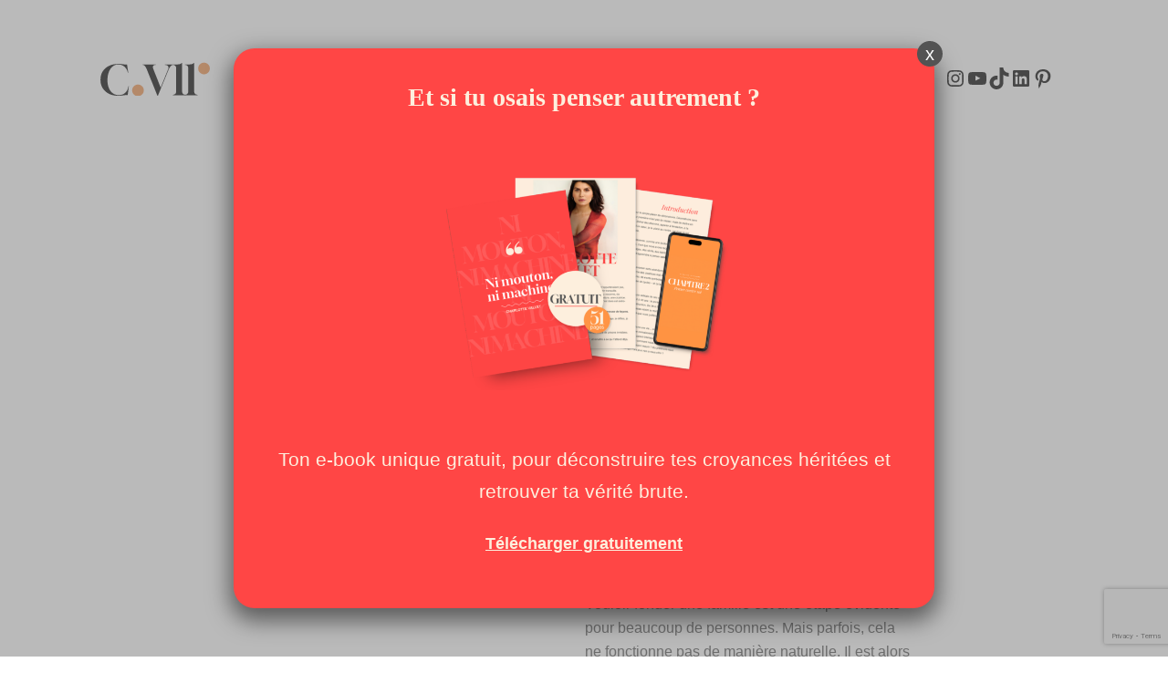

--- FILE ---
content_type: text/html; charset=UTF-8
request_url: https://www.charlottevallet.fr/fiv-garder-moral-hypnotherapeute-paris/
body_size: 41602
content:
<!DOCTYPE html>
<html lang="fr-FR" prefix="og: https://ogp.me/ns#">
<head>
	<meta charset="UTF-8" />
	<meta name="viewport" content="width=device-width, initial-scale=1" />

<!-- Optimisation des moteurs de recherche par Rank Math - https://rankmath.com/ -->
<meta name="robots" content="follow, index, max-snippet:-1, max-video-preview:-1, max-image-preview:large"/>
<link rel="canonical" href="https://www.charlottevallet.fr/fiv-garder-moral-hypnotherapeute-paris/" />
<meta property="og:locale" content="fr_FR" />
<meta property="og:type" content="article" />
<meta property="og:title" content="Séances d&#039;hypnose à Paris pour garder le moral pendant une FIV" />
<meta property="og:description" content="Vouloir fonder une famille est une étape évidente pour beaucoup de personnes. Mais parfois, cela ne fonctionne pas de manière naturelle. Il est alors possible de faire appel à la science pour avoir un petit coup de pouce. Insémination artificielle, PMA, FIV… il existe diverses méthodes susceptibles de faire tomber une femme enceinte. Mais ce [&hellip;]" />
<meta property="og:url" content="https://www.charlottevallet.fr/fiv-garder-moral-hypnotherapeute-paris/" />
<meta property="og:site_name" content="charlottevallet.fr" />
<meta property="article:section" content="Evènements" />
<meta property="og:updated_time" content="2022-12-21T15:40:34+01:00" />
<meta property="og:image" content="https://www.charlottevallet.fr/wp-content/uploads/2022/05/61.jpg" />
<meta property="og:image:secure_url" content="https://www.charlottevallet.fr/wp-content/uploads/2022/05/61.jpg" />
<meta property="og:image:width" content="612" />
<meta property="og:image:height" content="408" />
<meta property="og:image:alt" content="Comment garder le moral pendant une FIV ?" />
<meta property="og:image:type" content="image/jpeg" />
<meta property="article:published_time" content="2022-05-20T09:51:43+02:00" />
<meta property="article:modified_time" content="2022-12-21T15:40:34+01:00" />
<meta name="twitter:card" content="summary_large_image" />
<meta name="twitter:title" content="Séances d&#039;hypnose à Paris pour garder le moral pendant une FIV" />
<meta name="twitter:description" content="Vouloir fonder une famille est une étape évidente pour beaucoup de personnes. Mais parfois, cela ne fonctionne pas de manière naturelle. Il est alors possible de faire appel à la science pour avoir un petit coup de pouce. Insémination artificielle, PMA, FIV… il existe diverses méthodes susceptibles de faire tomber une femme enceinte. Mais ce [&hellip;]" />
<meta name="twitter:image" content="https://www.charlottevallet.fr/wp-content/uploads/2022/05/61.jpg" />
<meta name="twitter:label1" content="Écrit par" />
<meta name="twitter:data1" content="Charlotte Vallet" />
<meta name="twitter:label2" content="Temps de lecture" />
<meta name="twitter:data2" content="6 minutes" />
<script type="application/ld+json" class="rank-math-schema">{"@context":"https://schema.org","@graph":[{"@type":["HealthClub","Organization"],"@id":"https://www.charlottevallet.fr/#organization","name":"Charlotte Vallet","url":"https://www.charlottevallet.fr","logo":{"@type":"ImageObject","@id":"https://www.charlottevallet.fr/#logo","url":"https://www.charlottevallet.fr/wp-content/uploads/2022/09/favicon.png","contentUrl":"https://www.charlottevallet.fr/wp-content/uploads/2022/09/favicon.png","caption":"charlottevallet.fr","inLanguage":"fr-FR","width":"180","height":"180"},"openingHours":["Monday,Tuesday,Wednesday,Thursday,Friday,Saturday,Sunday 09:00-17:00"],"image":{"@id":"https://www.charlottevallet.fr/#logo"}},{"@type":"WebSite","@id":"https://www.charlottevallet.fr/#website","url":"https://www.charlottevallet.fr","name":"charlottevallet.fr","alternateName":"Charlotte Valler Coaching","publisher":{"@id":"https://www.charlottevallet.fr/#organization"},"inLanguage":"fr-FR"},{"@type":"ImageObject","@id":"https://www.charlottevallet.fr/wp-content/uploads/2022/05/61.jpg","url":"https://www.charlottevallet.fr/wp-content/uploads/2022/05/61.jpg","width":"612","height":"408","inLanguage":"fr-FR"},{"@type":"WebPage","@id":"https://www.charlottevallet.fr/fiv-garder-moral-hypnotherapeute-paris/#webpage","url":"https://www.charlottevallet.fr/fiv-garder-moral-hypnotherapeute-paris/","name":"S\u00e9ances d&#039;hypnose \u00e0 Paris pour garder le moral pendant une FIV","datePublished":"2022-05-20T09:51:43+02:00","dateModified":"2022-12-21T15:40:34+01:00","isPartOf":{"@id":"https://www.charlottevallet.fr/#website"},"primaryImageOfPage":{"@id":"https://www.charlottevallet.fr/wp-content/uploads/2022/05/61.jpg"},"inLanguage":"fr-FR"},{"@type":"Person","@id":"https://www.charlottevallet.fr/fiv-garder-moral-hypnotherapeute-paris/#author","name":"Charlotte Vallet","image":{"@type":"ImageObject","@id":"https://secure.gravatar.com/avatar/d71efb83d9e07c63a1df1dfd62cbd10982b71151fe8bf83e3c6bf858d62e36bd?s=96&amp;r=g","url":"https://secure.gravatar.com/avatar/d71efb83d9e07c63a1df1dfd62cbd10982b71151fe8bf83e3c6bf858d62e36bd?s=96&amp;r=g","caption":"Charlotte Vallet","inLanguage":"fr-FR"},"worksFor":{"@id":"https://www.charlottevallet.fr/#organization"}},{"@type":"BlogPosting","headline":"S\u00e9ances d&#039;hypnose \u00e0 Paris pour garder le moral pendant une FIV","datePublished":"2022-05-20T09:51:43+02:00","dateModified":"2022-12-21T15:40:34+01:00","author":{"@id":"https://www.charlottevallet.fr/fiv-garder-moral-hypnotherapeute-paris/#author","name":"Charlotte Vallet"},"publisher":{"@id":"https://www.charlottevallet.fr/#organization"},"description":"Vouloir fonder une famille est une \u00e9tape \u00e9vidente pour beaucoup de personnes. Mais parfois, cela ne fonctionne pas de mani\u00e8re naturelle. Il est alors possible de faire appel \u00e0 la science pour avoir un petit coup de pouce. Ins\u00e9mination artificielle, PMA, FIV\u2026 il existe diverses m\u00e9thodes susceptibles de faire tomber une femme enceinte. Mais ce sont des processus longs qui ne sont pas de tout repos. Qu\u2019est-ce que la FIV exactement\u00a0? Quelles sont ses points communs avec la PMA\u00a0? Et comment garder le moral durant cette p\u00e9riode particuli\u00e8rement difficile\u00a0?","name":"S\u00e9ances d&#039;hypnose \u00e0 Paris pour garder le moral pendant une FIV","@id":"https://www.charlottevallet.fr/fiv-garder-moral-hypnotherapeute-paris/#richSnippet","isPartOf":{"@id":"https://www.charlottevallet.fr/fiv-garder-moral-hypnotherapeute-paris/#webpage"},"image":{"@id":"https://www.charlottevallet.fr/wp-content/uploads/2022/05/61.jpg"},"inLanguage":"fr-FR","mainEntityOfPage":{"@id":"https://www.charlottevallet.fr/fiv-garder-moral-hypnotherapeute-paris/#webpage"}}]}</script>
<!-- /Extension Rank Math WordPress SEO -->

<title>Séances d&#039;hypnose à Paris pour garder le moral pendant une FIV</title>
<link rel='dns-prefetch' href='//cdn.scalapay.com' />
<link rel='dns-prefetch' href='//cdn.jsdelivr.net' />
<link rel='dns-prefetch' href='//www.googletagmanager.com' />
<link rel="alternate" type="application/rss+xml" title="Charlotte Vallet &raquo; Flux" href="https://www.charlottevallet.fr/feed/" />
<link rel="alternate" type="application/rss+xml" title="Charlotte Vallet &raquo; Flux des commentaires" href="https://www.charlottevallet.fr/comments/feed/" />
<link rel="alternate" type="application/rss+xml" title="Charlotte Vallet &raquo; Comment garder le moral pendant une FIV ? Flux des commentaires" href="https://www.charlottevallet.fr/fiv-garder-moral-hypnotherapeute-paris/feed/" />
<link rel="alternate" title="oEmbed (JSON)" type="application/json+oembed" href="https://www.charlottevallet.fr/wp-json/oembed/1.0/embed?url=https%3A%2F%2Fwww.charlottevallet.fr%2Ffiv-garder-moral-hypnotherapeute-paris%2F" />
<link rel="alternate" title="oEmbed (XML)" type="text/xml+oembed" href="https://www.charlottevallet.fr/wp-json/oembed/1.0/embed?url=https%3A%2F%2Fwww.charlottevallet.fr%2Ffiv-garder-moral-hypnotherapeute-paris%2F&#038;format=xml" />
<style id='wp-img-auto-sizes-contain-inline-css'>
img:is([sizes=auto i],[sizes^="auto," i]){contain-intrinsic-size:3000px 1500px}
/*# sourceURL=wp-img-auto-sizes-contain-inline-css */
</style>
<link rel='stylesheet' id='formidable-css' href='https://www.charlottevallet.fr/wp-content/plugins/formidable/css/formidableforms.css?ver=1151555' media='all' />
<style id='wp-block-site-logo-inline-css'>
.wp-block-site-logo{box-sizing:border-box;line-height:0}.wp-block-site-logo a{display:inline-block;line-height:0}.wp-block-site-logo.is-default-size img{height:auto;width:120px}.wp-block-site-logo img{height:auto;max-width:100%}.wp-block-site-logo a,.wp-block-site-logo img{border-radius:inherit}.wp-block-site-logo.aligncenter{margin-left:auto;margin-right:auto;text-align:center}:root :where(.wp-block-site-logo.is-style-rounded){border-radius:9999px}
/*# sourceURL=https://www.charlottevallet.fr/wp-includes/blocks/site-logo/style.min.css */
</style>
<style id='wp-block-navigation-link-inline-css'>
.wp-block-navigation .wp-block-navigation-item__label{overflow-wrap:break-word}.wp-block-navigation .wp-block-navigation-item__description{display:none}.link-ui-tools{outline:1px solid #f0f0f0;padding:8px}.link-ui-block-inserter{padding-top:8px}.link-ui-block-inserter__back{margin-left:8px;text-transform:uppercase}
/*# sourceURL=https://www.charlottevallet.fr/wp-includes/blocks/navigation-link/style.min.css */
</style>
<style id='wp-block-social-links-inline-css'>
.wp-block-social-links{background:none;box-sizing:border-box;margin-left:0;padding-left:0;padding-right:0;text-indent:0}.wp-block-social-links .wp-social-link a,.wp-block-social-links .wp-social-link a:hover{border-bottom:0;box-shadow:none;text-decoration:none}.wp-block-social-links .wp-social-link svg{height:1em;width:1em}.wp-block-social-links .wp-social-link span:not(.screen-reader-text){font-size:.65em;margin-left:.5em;margin-right:.5em}.wp-block-social-links.has-small-icon-size{font-size:16px}.wp-block-social-links,.wp-block-social-links.has-normal-icon-size{font-size:24px}.wp-block-social-links.has-large-icon-size{font-size:36px}.wp-block-social-links.has-huge-icon-size{font-size:48px}.wp-block-social-links.aligncenter{display:flex;justify-content:center}.wp-block-social-links.alignright{justify-content:flex-end}.wp-block-social-link{border-radius:9999px;display:block}@media not (prefers-reduced-motion){.wp-block-social-link{transition:transform .1s ease}}.wp-block-social-link{height:auto}.wp-block-social-link a{align-items:center;display:flex;line-height:0}.wp-block-social-link:hover{transform:scale(1.1)}.wp-block-social-links .wp-block-social-link.wp-social-link{display:inline-block;margin:0;padding:0}.wp-block-social-links .wp-block-social-link.wp-social-link .wp-block-social-link-anchor,.wp-block-social-links .wp-block-social-link.wp-social-link .wp-block-social-link-anchor svg,.wp-block-social-links .wp-block-social-link.wp-social-link .wp-block-social-link-anchor:active,.wp-block-social-links .wp-block-social-link.wp-social-link .wp-block-social-link-anchor:hover,.wp-block-social-links .wp-block-social-link.wp-social-link .wp-block-social-link-anchor:visited{color:currentColor;fill:currentColor}:where(.wp-block-social-links:not(.is-style-logos-only)) .wp-social-link{background-color:#f0f0f0;color:#444}:where(.wp-block-social-links:not(.is-style-logos-only)) .wp-social-link-amazon{background-color:#f90;color:#fff}:where(.wp-block-social-links:not(.is-style-logos-only)) .wp-social-link-bandcamp{background-color:#1ea0c3;color:#fff}:where(.wp-block-social-links:not(.is-style-logos-only)) .wp-social-link-behance{background-color:#0757fe;color:#fff}:where(.wp-block-social-links:not(.is-style-logos-only)) .wp-social-link-bluesky{background-color:#0a7aff;color:#fff}:where(.wp-block-social-links:not(.is-style-logos-only)) .wp-social-link-codepen{background-color:#1e1f26;color:#fff}:where(.wp-block-social-links:not(.is-style-logos-only)) .wp-social-link-deviantart{background-color:#02e49b;color:#fff}:where(.wp-block-social-links:not(.is-style-logos-only)) .wp-social-link-discord{background-color:#5865f2;color:#fff}:where(.wp-block-social-links:not(.is-style-logos-only)) .wp-social-link-dribbble{background-color:#e94c89;color:#fff}:where(.wp-block-social-links:not(.is-style-logos-only)) .wp-social-link-dropbox{background-color:#4280ff;color:#fff}:where(.wp-block-social-links:not(.is-style-logos-only)) .wp-social-link-etsy{background-color:#f45800;color:#fff}:where(.wp-block-social-links:not(.is-style-logos-only)) .wp-social-link-facebook{background-color:#0866ff;color:#fff}:where(.wp-block-social-links:not(.is-style-logos-only)) .wp-social-link-fivehundredpx{background-color:#000;color:#fff}:where(.wp-block-social-links:not(.is-style-logos-only)) .wp-social-link-flickr{background-color:#0461dd;color:#fff}:where(.wp-block-social-links:not(.is-style-logos-only)) .wp-social-link-foursquare{background-color:#e65678;color:#fff}:where(.wp-block-social-links:not(.is-style-logos-only)) .wp-social-link-github{background-color:#24292d;color:#fff}:where(.wp-block-social-links:not(.is-style-logos-only)) .wp-social-link-goodreads{background-color:#eceadd;color:#382110}:where(.wp-block-social-links:not(.is-style-logos-only)) .wp-social-link-google{background-color:#ea4434;color:#fff}:where(.wp-block-social-links:not(.is-style-logos-only)) .wp-social-link-gravatar{background-color:#1d4fc4;color:#fff}:where(.wp-block-social-links:not(.is-style-logos-only)) .wp-social-link-instagram{background-color:#f00075;color:#fff}:where(.wp-block-social-links:not(.is-style-logos-only)) .wp-social-link-lastfm{background-color:#e21b24;color:#fff}:where(.wp-block-social-links:not(.is-style-logos-only)) .wp-social-link-linkedin{background-color:#0d66c2;color:#fff}:where(.wp-block-social-links:not(.is-style-logos-only)) .wp-social-link-mastodon{background-color:#3288d4;color:#fff}:where(.wp-block-social-links:not(.is-style-logos-only)) .wp-social-link-medium{background-color:#000;color:#fff}:where(.wp-block-social-links:not(.is-style-logos-only)) .wp-social-link-meetup{background-color:#f6405f;color:#fff}:where(.wp-block-social-links:not(.is-style-logos-only)) .wp-social-link-patreon{background-color:#000;color:#fff}:where(.wp-block-social-links:not(.is-style-logos-only)) .wp-social-link-pinterest{background-color:#e60122;color:#fff}:where(.wp-block-social-links:not(.is-style-logos-only)) .wp-social-link-pocket{background-color:#ef4155;color:#fff}:where(.wp-block-social-links:not(.is-style-logos-only)) .wp-social-link-reddit{background-color:#ff4500;color:#fff}:where(.wp-block-social-links:not(.is-style-logos-only)) .wp-social-link-skype{background-color:#0478d7;color:#fff}:where(.wp-block-social-links:not(.is-style-logos-only)) .wp-social-link-snapchat{background-color:#fefc00;color:#fff;stroke:#000}:where(.wp-block-social-links:not(.is-style-logos-only)) .wp-social-link-soundcloud{background-color:#ff5600;color:#fff}:where(.wp-block-social-links:not(.is-style-logos-only)) .wp-social-link-spotify{background-color:#1bd760;color:#fff}:where(.wp-block-social-links:not(.is-style-logos-only)) .wp-social-link-telegram{background-color:#2aabee;color:#fff}:where(.wp-block-social-links:not(.is-style-logos-only)) .wp-social-link-threads{background-color:#000;color:#fff}:where(.wp-block-social-links:not(.is-style-logos-only)) .wp-social-link-tiktok{background-color:#000;color:#fff}:where(.wp-block-social-links:not(.is-style-logos-only)) .wp-social-link-tumblr{background-color:#011835;color:#fff}:where(.wp-block-social-links:not(.is-style-logos-only)) .wp-social-link-twitch{background-color:#6440a4;color:#fff}:where(.wp-block-social-links:not(.is-style-logos-only)) .wp-social-link-twitter{background-color:#1da1f2;color:#fff}:where(.wp-block-social-links:not(.is-style-logos-only)) .wp-social-link-vimeo{background-color:#1eb7ea;color:#fff}:where(.wp-block-social-links:not(.is-style-logos-only)) .wp-social-link-vk{background-color:#4680c2;color:#fff}:where(.wp-block-social-links:not(.is-style-logos-only)) .wp-social-link-wordpress{background-color:#3499cd;color:#fff}:where(.wp-block-social-links:not(.is-style-logos-only)) .wp-social-link-whatsapp{background-color:#25d366;color:#fff}:where(.wp-block-social-links:not(.is-style-logos-only)) .wp-social-link-x{background-color:#000;color:#fff}:where(.wp-block-social-links:not(.is-style-logos-only)) .wp-social-link-yelp{background-color:#d32422;color:#fff}:where(.wp-block-social-links:not(.is-style-logos-only)) .wp-social-link-youtube{background-color:red;color:#fff}:where(.wp-block-social-links.is-style-logos-only) .wp-social-link{background:none}:where(.wp-block-social-links.is-style-logos-only) .wp-social-link svg{height:1.25em;width:1.25em}:where(.wp-block-social-links.is-style-logos-only) .wp-social-link-amazon{color:#f90}:where(.wp-block-social-links.is-style-logos-only) .wp-social-link-bandcamp{color:#1ea0c3}:where(.wp-block-social-links.is-style-logos-only) .wp-social-link-behance{color:#0757fe}:where(.wp-block-social-links.is-style-logos-only) .wp-social-link-bluesky{color:#0a7aff}:where(.wp-block-social-links.is-style-logos-only) .wp-social-link-codepen{color:#1e1f26}:where(.wp-block-social-links.is-style-logos-only) .wp-social-link-deviantart{color:#02e49b}:where(.wp-block-social-links.is-style-logos-only) .wp-social-link-discord{color:#5865f2}:where(.wp-block-social-links.is-style-logos-only) .wp-social-link-dribbble{color:#e94c89}:where(.wp-block-social-links.is-style-logos-only) .wp-social-link-dropbox{color:#4280ff}:where(.wp-block-social-links.is-style-logos-only) .wp-social-link-etsy{color:#f45800}:where(.wp-block-social-links.is-style-logos-only) .wp-social-link-facebook{color:#0866ff}:where(.wp-block-social-links.is-style-logos-only) .wp-social-link-fivehundredpx{color:#000}:where(.wp-block-social-links.is-style-logos-only) .wp-social-link-flickr{color:#0461dd}:where(.wp-block-social-links.is-style-logos-only) .wp-social-link-foursquare{color:#e65678}:where(.wp-block-social-links.is-style-logos-only) .wp-social-link-github{color:#24292d}:where(.wp-block-social-links.is-style-logos-only) .wp-social-link-goodreads{color:#382110}:where(.wp-block-social-links.is-style-logos-only) .wp-social-link-google{color:#ea4434}:where(.wp-block-social-links.is-style-logos-only) .wp-social-link-gravatar{color:#1d4fc4}:where(.wp-block-social-links.is-style-logos-only) .wp-social-link-instagram{color:#f00075}:where(.wp-block-social-links.is-style-logos-only) .wp-social-link-lastfm{color:#e21b24}:where(.wp-block-social-links.is-style-logos-only) .wp-social-link-linkedin{color:#0d66c2}:where(.wp-block-social-links.is-style-logos-only) .wp-social-link-mastodon{color:#3288d4}:where(.wp-block-social-links.is-style-logos-only) .wp-social-link-medium{color:#000}:where(.wp-block-social-links.is-style-logos-only) .wp-social-link-meetup{color:#f6405f}:where(.wp-block-social-links.is-style-logos-only) .wp-social-link-patreon{color:#000}:where(.wp-block-social-links.is-style-logos-only) .wp-social-link-pinterest{color:#e60122}:where(.wp-block-social-links.is-style-logos-only) .wp-social-link-pocket{color:#ef4155}:where(.wp-block-social-links.is-style-logos-only) .wp-social-link-reddit{color:#ff4500}:where(.wp-block-social-links.is-style-logos-only) .wp-social-link-skype{color:#0478d7}:where(.wp-block-social-links.is-style-logos-only) .wp-social-link-snapchat{color:#fff;stroke:#000}:where(.wp-block-social-links.is-style-logos-only) .wp-social-link-soundcloud{color:#ff5600}:where(.wp-block-social-links.is-style-logos-only) .wp-social-link-spotify{color:#1bd760}:where(.wp-block-social-links.is-style-logos-only) .wp-social-link-telegram{color:#2aabee}:where(.wp-block-social-links.is-style-logos-only) .wp-social-link-threads{color:#000}:where(.wp-block-social-links.is-style-logos-only) .wp-social-link-tiktok{color:#000}:where(.wp-block-social-links.is-style-logos-only) .wp-social-link-tumblr{color:#011835}:where(.wp-block-social-links.is-style-logos-only) .wp-social-link-twitch{color:#6440a4}:where(.wp-block-social-links.is-style-logos-only) .wp-social-link-twitter{color:#1da1f2}:where(.wp-block-social-links.is-style-logos-only) .wp-social-link-vimeo{color:#1eb7ea}:where(.wp-block-social-links.is-style-logos-only) .wp-social-link-vk{color:#4680c2}:where(.wp-block-social-links.is-style-logos-only) .wp-social-link-whatsapp{color:#25d366}:where(.wp-block-social-links.is-style-logos-only) .wp-social-link-wordpress{color:#3499cd}:where(.wp-block-social-links.is-style-logos-only) .wp-social-link-x{color:#000}:where(.wp-block-social-links.is-style-logos-only) .wp-social-link-yelp{color:#d32422}:where(.wp-block-social-links.is-style-logos-only) .wp-social-link-youtube{color:red}.wp-block-social-links.is-style-pill-shape .wp-social-link{width:auto}:root :where(.wp-block-social-links .wp-social-link a){padding:.25em}:root :where(.wp-block-social-links.is-style-logos-only .wp-social-link a){padding:0}:root :where(.wp-block-social-links.is-style-pill-shape .wp-social-link a){padding-left:.6666666667em;padding-right:.6666666667em}.wp-block-social-links:not(.has-icon-color):not(.has-icon-background-color) .wp-social-link-snapchat .wp-block-social-link-label{color:#000}
/*# sourceURL=https://www.charlottevallet.fr/wp-includes/blocks/social-links/style.min.css */
</style>
<link rel='stylesheet' id='wp-block-navigation-css' href='https://www.charlottevallet.fr/wp-includes/blocks/navigation/style.min.css?ver=6.9' media='all' />
<style id='wp-block-paragraph-inline-css'>
.is-small-text{font-size:.875em}.is-regular-text{font-size:1em}.is-large-text{font-size:2.25em}.is-larger-text{font-size:3em}.has-drop-cap:not(:focus):first-letter{float:left;font-size:8.4em;font-style:normal;font-weight:100;line-height:.68;margin:.05em .1em 0 0;text-transform:uppercase}body.rtl .has-drop-cap:not(:focus):first-letter{float:none;margin-left:.1em}p.has-drop-cap.has-background{overflow:hidden}:root :where(p.has-background){padding:1.25em 2.375em}:where(p.has-text-color:not(.has-link-color)) a{color:inherit}p.has-text-align-left[style*="writing-mode:vertical-lr"],p.has-text-align-right[style*="writing-mode:vertical-rl"]{rotate:180deg}
/*# sourceURL=https://www.charlottevallet.fr/wp-includes/blocks/paragraph/style.min.css */
</style>
<link rel='stylesheet' id='wc-blocks-style-css' href='https://www.charlottevallet.fr/wp-content/plugins/woocommerce/assets/client/blocks/wc-blocks.css?ver=wc-10.4.3' media='all' />
<style id='wc-blocks-style-inline-css'>
:root{--drawer-width: 480px}
/*# sourceURL=wc-blocks-style-inline-css */
</style>
<link rel='stylesheet' id='wc-blocks-style-mini-cart-contents-css' href='https://www.charlottevallet.fr/wp-content/plugins/woocommerce/assets/client/blocks/mini-cart-contents.css?ver=wc-10.4.3' media='all' />
<link rel='stylesheet' id='wc-blocks-packages-style-css' href='https://www.charlottevallet.fr/wp-content/plugins/woocommerce/assets/client/blocks/packages-style.css?ver=wc-10.4.3' media='all' />
<link rel='stylesheet' id='wc-blocks-style-mini-cart-css' href='https://www.charlottevallet.fr/wp-content/plugins/woocommerce/assets/client/blocks/mini-cart.css?ver=wc-10.4.3' media='all' />
<style id='wp-block-group-inline-css'>
.wp-block-group{box-sizing:border-box}:where(.wp-block-group.wp-block-group-is-layout-constrained){position:relative}
/*# sourceURL=https://www.charlottevallet.fr/wp-includes/blocks/group/style.min.css */
</style>
<style id='wp-block-post-featured-image-inline-css'>
.wp-block-post-featured-image{margin-left:0;margin-right:0}.wp-block-post-featured-image a{display:block;height:100%}.wp-block-post-featured-image :where(img){box-sizing:border-box;height:auto;max-width:100%;vertical-align:bottom;width:100%}.wp-block-post-featured-image.alignfull img,.wp-block-post-featured-image.alignwide img{width:100%}.wp-block-post-featured-image .wp-block-post-featured-image__overlay.has-background-dim{background-color:#000;inset:0;position:absolute}.wp-block-post-featured-image{position:relative}.wp-block-post-featured-image .wp-block-post-featured-image__overlay.has-background-gradient{background-color:initial}.wp-block-post-featured-image .wp-block-post-featured-image__overlay.has-background-dim-0{opacity:0}.wp-block-post-featured-image .wp-block-post-featured-image__overlay.has-background-dim-10{opacity:.1}.wp-block-post-featured-image .wp-block-post-featured-image__overlay.has-background-dim-20{opacity:.2}.wp-block-post-featured-image .wp-block-post-featured-image__overlay.has-background-dim-30{opacity:.3}.wp-block-post-featured-image .wp-block-post-featured-image__overlay.has-background-dim-40{opacity:.4}.wp-block-post-featured-image .wp-block-post-featured-image__overlay.has-background-dim-50{opacity:.5}.wp-block-post-featured-image .wp-block-post-featured-image__overlay.has-background-dim-60{opacity:.6}.wp-block-post-featured-image .wp-block-post-featured-image__overlay.has-background-dim-70{opacity:.7}.wp-block-post-featured-image .wp-block-post-featured-image__overlay.has-background-dim-80{opacity:.8}.wp-block-post-featured-image .wp-block-post-featured-image__overlay.has-background-dim-90{opacity:.9}.wp-block-post-featured-image .wp-block-post-featured-image__overlay.has-background-dim-100{opacity:1}.wp-block-post-featured-image:where(.alignleft,.alignright){width:100%}
/*# sourceURL=https://www.charlottevallet.fr/wp-includes/blocks/post-featured-image/style.min.css */
</style>
<style id='wp-block-post-title-inline-css'>
.wp-block-post-title{box-sizing:border-box;word-break:break-word}.wp-block-post-title :where(a){display:inline-block;font-family:inherit;font-size:inherit;font-style:inherit;font-weight:inherit;letter-spacing:inherit;line-height:inherit;text-decoration:inherit}
/*# sourceURL=https://www.charlottevallet.fr/wp-includes/blocks/post-title/style.min.css */
</style>
<style id='wp-block-post-terms-inline-css'>
.wp-block-post-terms{box-sizing:border-box}.wp-block-post-terms .wp-block-post-terms__separator{white-space:pre-wrap}
/*# sourceURL=https://www.charlottevallet.fr/wp-includes/blocks/post-terms/style.min.css */
</style>
<style id='wp-block-separator-inline-css'>
@charset "UTF-8";.wp-block-separator{border:none;border-top:2px solid}:root :where(.wp-block-separator.is-style-dots){height:auto;line-height:1;text-align:center}:root :where(.wp-block-separator.is-style-dots):before{color:currentColor;content:"···";font-family:serif;font-size:1.5em;letter-spacing:2em;padding-left:2em}.wp-block-separator.is-style-dots{background:none!important;border:none!important}
/*# sourceURL=https://www.charlottevallet.fr/wp-includes/blocks/separator/style.min.css */
</style>
<style id='wp-block-post-date-inline-css'>
.wp-block-post-date{box-sizing:border-box}
/*# sourceURL=https://www.charlottevallet.fr/wp-includes/blocks/post-date/style.min.css */
</style>
<style id='wp-block-post-excerpt-inline-css'>
:where(.wp-block-post-excerpt){box-sizing:border-box;margin-bottom:var(--wp--style--block-gap);margin-top:var(--wp--style--block-gap)}.wp-block-post-excerpt__excerpt{margin-bottom:0;margin-top:0}.wp-block-post-excerpt__more-text{margin-bottom:0;margin-top:var(--wp--style--block-gap)}.wp-block-post-excerpt__more-link{display:inline-block}
/*# sourceURL=https://www.charlottevallet.fr/wp-includes/blocks/post-excerpt/style.min.css */
</style>
<style id='wp-block-columns-inline-css'>
.wp-block-columns{box-sizing:border-box;display:flex;flex-wrap:wrap!important}@media (min-width:782px){.wp-block-columns{flex-wrap:nowrap!important}}.wp-block-columns{align-items:normal!important}.wp-block-columns.are-vertically-aligned-top{align-items:flex-start}.wp-block-columns.are-vertically-aligned-center{align-items:center}.wp-block-columns.are-vertically-aligned-bottom{align-items:flex-end}@media (max-width:781px){.wp-block-columns:not(.is-not-stacked-on-mobile)>.wp-block-column{flex-basis:100%!important}}@media (min-width:782px){.wp-block-columns:not(.is-not-stacked-on-mobile)>.wp-block-column{flex-basis:0;flex-grow:1}.wp-block-columns:not(.is-not-stacked-on-mobile)>.wp-block-column[style*=flex-basis]{flex-grow:0}}.wp-block-columns.is-not-stacked-on-mobile{flex-wrap:nowrap!important}.wp-block-columns.is-not-stacked-on-mobile>.wp-block-column{flex-basis:0;flex-grow:1}.wp-block-columns.is-not-stacked-on-mobile>.wp-block-column[style*=flex-basis]{flex-grow:0}:where(.wp-block-columns){margin-bottom:1.75em}:where(.wp-block-columns.has-background){padding:1.25em 2.375em}.wp-block-column{flex-grow:1;min-width:0;overflow-wrap:break-word;word-break:break-word}.wp-block-column.is-vertically-aligned-top{align-self:flex-start}.wp-block-column.is-vertically-aligned-center{align-self:center}.wp-block-column.is-vertically-aligned-bottom{align-self:flex-end}.wp-block-column.is-vertically-aligned-stretch{align-self:stretch}.wp-block-column.is-vertically-aligned-bottom,.wp-block-column.is-vertically-aligned-center,.wp-block-column.is-vertically-aligned-top{width:100%}
/*# sourceURL=https://www.charlottevallet.fr/wp-includes/blocks/columns/style.min.css */
</style>
<style id='wp-block-spacer-inline-css'>
.wp-block-spacer{clear:both}
/*# sourceURL=https://www.charlottevallet.fr/wp-includes/blocks/spacer/style.min.css */
</style>
<link rel='stylesheet' id='wc-blocks-style-breadcrumbs-css' href='https://www.charlottevallet.fr/wp-content/plugins/woocommerce/assets/client/blocks/breadcrumbs.css?ver=wc-10.4.3' media='all' />
<style id='create-block-toc-style-inline-css'>
.wp-block-create-block-toc{background-color:#ff4645;color:#fff;font-size:1rem;padding:1rem;position:sticky;top:2rem}html{scroll-behavior:smooth}.toc-fse ul{line-height:2rem;list-style:none}.toc-fse a{color:#fff;text-decoration:none}

/*# sourceURL=https://www.charlottevallet.fr/wp-content/plugins/toc/build/toc/style-index.css */
</style>
<style id='wp-block-post-content-inline-css'>
.wp-block-post-content{display:flow-root}
/*# sourceURL=https://www.charlottevallet.fr/wp-includes/blocks/post-content/style.min.css */
</style>
<style id='wp-block-post-author-name-inline-css'>
.wp-block-post-author-name{box-sizing:border-box}
/*# sourceURL=https://www.charlottevallet.fr/wp-includes/blocks/post-author-name/style.min.css */
</style>
<style id='wp-block-heading-inline-css'>
h1:where(.wp-block-heading).has-background,h2:where(.wp-block-heading).has-background,h3:where(.wp-block-heading).has-background,h4:where(.wp-block-heading).has-background,h5:where(.wp-block-heading).has-background,h6:where(.wp-block-heading).has-background{padding:1.25em 2.375em}h1.has-text-align-left[style*=writing-mode]:where([style*=vertical-lr]),h1.has-text-align-right[style*=writing-mode]:where([style*=vertical-rl]),h2.has-text-align-left[style*=writing-mode]:where([style*=vertical-lr]),h2.has-text-align-right[style*=writing-mode]:where([style*=vertical-rl]),h3.has-text-align-left[style*=writing-mode]:where([style*=vertical-lr]),h3.has-text-align-right[style*=writing-mode]:where([style*=vertical-rl]),h4.has-text-align-left[style*=writing-mode]:where([style*=vertical-lr]),h4.has-text-align-right[style*=writing-mode]:where([style*=vertical-rl]),h5.has-text-align-left[style*=writing-mode]:where([style*=vertical-lr]),h5.has-text-align-right[style*=writing-mode]:where([style*=vertical-rl]),h6.has-text-align-left[style*=writing-mode]:where([style*=vertical-lr]),h6.has-text-align-right[style*=writing-mode]:where([style*=vertical-rl]){rotate:180deg}
/*# sourceURL=https://www.charlottevallet.fr/wp-includes/blocks/heading/style.min.css */
</style>
<style id='wp-block-post-template-inline-css'>
.wp-block-post-template{box-sizing:border-box;list-style:none;margin-bottom:0;margin-top:0;max-width:100%;padding:0}.wp-block-post-template.is-flex-container{display:flex;flex-direction:row;flex-wrap:wrap;gap:1.25em}.wp-block-post-template.is-flex-container>li{margin:0;width:100%}@media (min-width:600px){.wp-block-post-template.is-flex-container.is-flex-container.columns-2>li{width:calc(50% - .625em)}.wp-block-post-template.is-flex-container.is-flex-container.columns-3>li{width:calc(33.33333% - .83333em)}.wp-block-post-template.is-flex-container.is-flex-container.columns-4>li{width:calc(25% - .9375em)}.wp-block-post-template.is-flex-container.is-flex-container.columns-5>li{width:calc(20% - 1em)}.wp-block-post-template.is-flex-container.is-flex-container.columns-6>li{width:calc(16.66667% - 1.04167em)}}@media (max-width:600px){.wp-block-post-template-is-layout-grid.wp-block-post-template-is-layout-grid.wp-block-post-template-is-layout-grid.wp-block-post-template-is-layout-grid{grid-template-columns:1fr}}.wp-block-post-template-is-layout-constrained>li>.alignright,.wp-block-post-template-is-layout-flow>li>.alignright{float:right;margin-inline-end:0;margin-inline-start:2em}.wp-block-post-template-is-layout-constrained>li>.alignleft,.wp-block-post-template-is-layout-flow>li>.alignleft{float:left;margin-inline-end:2em;margin-inline-start:0}.wp-block-post-template-is-layout-constrained>li>.aligncenter,.wp-block-post-template-is-layout-flow>li>.aligncenter{margin-inline-end:auto;margin-inline-start:auto}
/*# sourceURL=https://www.charlottevallet.fr/wp-includes/blocks/post-template/style.min.css */
</style>
<style id='wp-block-library-inline-css'>
:root{--wp-block-synced-color:#7a00df;--wp-block-synced-color--rgb:122,0,223;--wp-bound-block-color:var(--wp-block-synced-color);--wp-editor-canvas-background:#ddd;--wp-admin-theme-color:#007cba;--wp-admin-theme-color--rgb:0,124,186;--wp-admin-theme-color-darker-10:#006ba1;--wp-admin-theme-color-darker-10--rgb:0,107,160.5;--wp-admin-theme-color-darker-20:#005a87;--wp-admin-theme-color-darker-20--rgb:0,90,135;--wp-admin-border-width-focus:2px}@media (min-resolution:192dpi){:root{--wp-admin-border-width-focus:1.5px}}.wp-element-button{cursor:pointer}:root .has-very-light-gray-background-color{background-color:#eee}:root .has-very-dark-gray-background-color{background-color:#313131}:root .has-very-light-gray-color{color:#eee}:root .has-very-dark-gray-color{color:#313131}:root .has-vivid-green-cyan-to-vivid-cyan-blue-gradient-background{background:linear-gradient(135deg,#00d084,#0693e3)}:root .has-purple-crush-gradient-background{background:linear-gradient(135deg,#34e2e4,#4721fb 50%,#ab1dfe)}:root .has-hazy-dawn-gradient-background{background:linear-gradient(135deg,#faaca8,#dad0ec)}:root .has-subdued-olive-gradient-background{background:linear-gradient(135deg,#fafae1,#67a671)}:root .has-atomic-cream-gradient-background{background:linear-gradient(135deg,#fdd79a,#004a59)}:root .has-nightshade-gradient-background{background:linear-gradient(135deg,#330968,#31cdcf)}:root .has-midnight-gradient-background{background:linear-gradient(135deg,#020381,#2874fc)}:root{--wp--preset--font-size--normal:16px;--wp--preset--font-size--huge:42px}.has-regular-font-size{font-size:1em}.has-larger-font-size{font-size:2.625em}.has-normal-font-size{font-size:var(--wp--preset--font-size--normal)}.has-huge-font-size{font-size:var(--wp--preset--font-size--huge)}.has-text-align-center{text-align:center}.has-text-align-left{text-align:left}.has-text-align-right{text-align:right}.has-fit-text{white-space:nowrap!important}#end-resizable-editor-section{display:none}.aligncenter{clear:both}.items-justified-left{justify-content:flex-start}.items-justified-center{justify-content:center}.items-justified-right{justify-content:flex-end}.items-justified-space-between{justify-content:space-between}.screen-reader-text{border:0;clip-path:inset(50%);height:1px;margin:-1px;overflow:hidden;padding:0;position:absolute;width:1px;word-wrap:normal!important}.screen-reader-text:focus{background-color:#ddd;clip-path:none;color:#444;display:block;font-size:1em;height:auto;left:5px;line-height:normal;padding:15px 23px 14px;text-decoration:none;top:5px;width:auto;z-index:100000}html :where(.has-border-color){border-style:solid}html :where([style*=border-top-color]){border-top-style:solid}html :where([style*=border-right-color]){border-right-style:solid}html :where([style*=border-bottom-color]){border-bottom-style:solid}html :where([style*=border-left-color]){border-left-style:solid}html :where([style*=border-width]){border-style:solid}html :where([style*=border-top-width]){border-top-style:solid}html :where([style*=border-right-width]){border-right-style:solid}html :where([style*=border-bottom-width]){border-bottom-style:solid}html :where([style*=border-left-width]){border-left-style:solid}html :where(img[class*=wp-image-]){height:auto;max-width:100%}:where(figure){margin:0 0 1em}html :where(.is-position-sticky){--wp-admin--admin-bar--position-offset:var(--wp-admin--admin-bar--height,0px)}@media screen and (max-width:600px){html :where(.is-position-sticky){--wp-admin--admin-bar--position-offset:0px}}
/*# sourceURL=/wp-includes/css/dist/block-library/common.min.css */
</style>
<style id='global-styles-inline-css'>
:root{--wp--preset--aspect-ratio--square: 1;--wp--preset--aspect-ratio--4-3: 4/3;--wp--preset--aspect-ratio--3-4: 3/4;--wp--preset--aspect-ratio--3-2: 3/2;--wp--preset--aspect-ratio--2-3: 2/3;--wp--preset--aspect-ratio--16-9: 16/9;--wp--preset--aspect-ratio--9-16: 9/16;--wp--preset--color--black: #000000;--wp--preset--color--cyan-bluish-gray: #abb8c3;--wp--preset--color--white: #ffffff;--wp--preset--color--pale-pink: #f78da7;--wp--preset--color--vivid-red: #cf2e2e;--wp--preset--color--luminous-vivid-orange: #ff6900;--wp--preset--color--luminous-vivid-amber: #fcb900;--wp--preset--color--light-green-cyan: #7bdcb5;--wp--preset--color--vivid-green-cyan: #00d084;--wp--preset--color--pale-cyan-blue: #8ed1fc;--wp--preset--color--vivid-cyan-blue: #0693e3;--wp--preset--color--vivid-purple: #9b51e0;--wp--preset--color--base: #FFFFFF;--wp--preset--color--contrast: #000000;--wp--preset--color--accent-1: #ff4645;--wp--preset--color--accent-2: #ff9445;--wp--preset--color--accent-3: #fdefdd;--wp--preset--color--accent-4: #535353;--wp--preset--color--accent-5: #FBFAF3;--wp--preset--color--accent-6: color-mix(in srgb, currentColor 20%, transparent);--wp--preset--gradient--vivid-cyan-blue-to-vivid-purple: linear-gradient(135deg,rgb(6,147,227) 0%,rgb(155,81,224) 100%);--wp--preset--gradient--light-green-cyan-to-vivid-green-cyan: linear-gradient(135deg,rgb(122,220,180) 0%,rgb(0,208,130) 100%);--wp--preset--gradient--luminous-vivid-amber-to-luminous-vivid-orange: linear-gradient(135deg,rgb(252,185,0) 0%,rgb(255,105,0) 100%);--wp--preset--gradient--luminous-vivid-orange-to-vivid-red: linear-gradient(135deg,rgb(255,105,0) 0%,rgb(207,46,46) 100%);--wp--preset--gradient--very-light-gray-to-cyan-bluish-gray: linear-gradient(135deg,rgb(238,238,238) 0%,rgb(169,184,195) 100%);--wp--preset--gradient--cool-to-warm-spectrum: linear-gradient(135deg,rgb(74,234,220) 0%,rgb(151,120,209) 20%,rgb(207,42,186) 40%,rgb(238,44,130) 60%,rgb(251,105,98) 80%,rgb(254,248,76) 100%);--wp--preset--gradient--blush-light-purple: linear-gradient(135deg,rgb(255,206,236) 0%,rgb(152,150,240) 100%);--wp--preset--gradient--blush-bordeaux: linear-gradient(135deg,rgb(254,205,165) 0%,rgb(254,45,45) 50%,rgb(107,0,62) 100%);--wp--preset--gradient--luminous-dusk: linear-gradient(135deg,rgb(255,203,112) 0%,rgb(199,81,192) 50%,rgb(65,88,208) 100%);--wp--preset--gradient--pale-ocean: linear-gradient(135deg,rgb(255,245,203) 0%,rgb(182,227,212) 50%,rgb(51,167,181) 100%);--wp--preset--gradient--electric-grass: linear-gradient(135deg,rgb(202,248,128) 0%,rgb(113,206,126) 100%);--wp--preset--gradient--midnight: linear-gradient(135deg,rgb(2,3,129) 0%,rgb(40,116,252) 100%);--wp--preset--font-size--small: 0.875rem;--wp--preset--font-size--medium: clamp(1rem, 1rem + ((1vw - 0.2rem) * 0.125), 1.125rem);--wp--preset--font-size--large: clamp(1.125rem, 1.125rem + ((1vw - 0.2rem) * 0.25), 1.375rem);--wp--preset--font-size--x-large: clamp(1.75rem, 1.75rem + ((1vw - 0.2rem) * 0.25), 2rem);--wp--preset--font-size--xx-large: clamp(2.15rem, 2.15rem + ((1vw - 0.2rem) * 0.85), 3rem);--wp--preset--font-size--custom-1: clamp(14px, 0.875rem + ((1vw - 3.2px) * 0.125), 16px);--wp--preset--font-family--manrope: Manrope, sans-serif;--wp--preset--font-family--fira-code: "Fira Code", monospace;--wp--preset--font-family--helvetica: Helvetica, Arial, sans-serif;--wp--preset--font-family--gloock: Gloock;--wp--preset--font-family--helveticaneuecyr: HelveticaNeueCyr;--wp--preset--spacing--20: 10px;--wp--preset--spacing--30: 20px;--wp--preset--spacing--40: 30px;--wp--preset--spacing--50: clamp(30px, 5vw, 50px);--wp--preset--spacing--60: clamp(30px, 7vw, 70px);--wp--preset--spacing--70: clamp(50px, 7vw, 90px);--wp--preset--spacing--80: clamp(70px, 10vw, 140px);--wp--preset--shadow--natural: 6px 6px 9px rgba(0, 0, 0, 0.2);--wp--preset--shadow--deep: 12px 12px 50px rgba(0, 0, 0, 0.4);--wp--preset--shadow--sharp: 6px 6px 0px rgba(0, 0, 0, 0.2);--wp--preset--shadow--outlined: 6px 6px 0px -3px rgb(255, 255, 255), 6px 6px rgb(0, 0, 0);--wp--preset--shadow--crisp: 6px 6px 0px rgb(0, 0, 0);}:root { --wp--style--global--content-size: 1300px;--wp--style--global--wide-size: 1920px; }:where(body) { margin: 0; }.wp-site-blocks { padding-top: var(--wp--style--root--padding-top); padding-bottom: var(--wp--style--root--padding-bottom); }.has-global-padding { padding-right: var(--wp--style--root--padding-right); padding-left: var(--wp--style--root--padding-left); }.has-global-padding > .alignfull { margin-right: calc(var(--wp--style--root--padding-right) * -1); margin-left: calc(var(--wp--style--root--padding-left) * -1); }.has-global-padding :where(:not(.alignfull.is-layout-flow) > .has-global-padding:not(.wp-block-block, .alignfull)) { padding-right: 0; padding-left: 0; }.has-global-padding :where(:not(.alignfull.is-layout-flow) > .has-global-padding:not(.wp-block-block, .alignfull)) > .alignfull { margin-left: 0; margin-right: 0; }.wp-site-blocks > .alignleft { float: left; margin-right: 2em; }.wp-site-blocks > .alignright { float: right; margin-left: 2em; }.wp-site-blocks > .aligncenter { justify-content: center; margin-left: auto; margin-right: auto; }:where(.wp-site-blocks) > * { margin-block-start: 1.2rem; margin-block-end: 0; }:where(.wp-site-blocks) > :first-child { margin-block-start: 0; }:where(.wp-site-blocks) > :last-child { margin-block-end: 0; }:root { --wp--style--block-gap: 1.2rem; }:root :where(.is-layout-flow) > :first-child{margin-block-start: 0;}:root :where(.is-layout-flow) > :last-child{margin-block-end: 0;}:root :where(.is-layout-flow) > *{margin-block-start: 1.2rem;margin-block-end: 0;}:root :where(.is-layout-constrained) > :first-child{margin-block-start: 0;}:root :where(.is-layout-constrained) > :last-child{margin-block-end: 0;}:root :where(.is-layout-constrained) > *{margin-block-start: 1.2rem;margin-block-end: 0;}:root :where(.is-layout-flex){gap: 1.2rem;}:root :where(.is-layout-grid){gap: 1.2rem;}.is-layout-flow > .alignleft{float: left;margin-inline-start: 0;margin-inline-end: 2em;}.is-layout-flow > .alignright{float: right;margin-inline-start: 2em;margin-inline-end: 0;}.is-layout-flow > .aligncenter{margin-left: auto !important;margin-right: auto !important;}.is-layout-constrained > .alignleft{float: left;margin-inline-start: 0;margin-inline-end: 2em;}.is-layout-constrained > .alignright{float: right;margin-inline-start: 2em;margin-inline-end: 0;}.is-layout-constrained > .aligncenter{margin-left: auto !important;margin-right: auto !important;}.is-layout-constrained > :where(:not(.alignleft):not(.alignright):not(.alignfull)){max-width: var(--wp--style--global--content-size);margin-left: auto !important;margin-right: auto !important;}.is-layout-constrained > .alignwide{max-width: var(--wp--style--global--wide-size);}body .is-layout-flex{display: flex;}.is-layout-flex{flex-wrap: wrap;align-items: center;}.is-layout-flex > :is(*, div){margin: 0;}body .is-layout-grid{display: grid;}.is-layout-grid > :is(*, div){margin: 0;}body{background-color: var(--wp--preset--color--base);color: var(--wp--preset--color--accent-4);font-family: var(--wp--preset--font-family--helvetica);font-size: clamp(0.875rem, 0.875rem + ((1vw - 0.2rem) * 0.185), 1.06rem);font-style: normal;font-weight: 400;letter-spacing: 0px;line-height: 1.4;--wp--style--root--padding-top: 0px;--wp--style--root--padding-right: 8vw;--wp--style--root--padding-bottom: 0px;--wp--style--root--padding-left: 8vw;}a:where(:not(.wp-element-button)){color: var(--wp--preset--color--contrast);font-family: var(--wp--preset--font-family--helvetica);text-decoration: underline;}:root :where(a:where(:not(.wp-element-button)):hover){color: var(--wp--preset--color--accent-2);text-decoration: none;}h1, h2, h3, h4, h5, h6{color: var(--wp--preset--color--contrast);font-family: var(--wp--preset--font-family--gloock);font-style: normal;font-weight: 400;letter-spacing: -1px;line-height: 1.125;text-transform: none;}h1{font-size: clamp(2.733rem, 2.733rem + ((1vw - 0.2rem) * 2.517), 5.25rem);letter-spacing: 0px;line-height: 1;}h2{font-size: clamp(2.418rem, 2.418rem + ((1vw - 0.2rem) * 2.082), 4.5rem);letter-spacing: 0px;line-height: 1.1;}h3{font-size: clamp(1.25rem, 1.25rem + ((1vw - 0.2rem) * 0.75), 2rem);letter-spacing: 0px;}h4{font-family: var(--wp--preset--font-family--helvetica);font-size: clamp(0.918rem, 0.918rem + ((1vw - 0.2rem) * 0.462), 1.38rem);font-style: normal;font-weight: 300;letter-spacing: 0px;text-transform: uppercase;}h5{font-family: var(--wp--preset--font-family--helvetica);font-size: clamp(0.875rem, 0.875rem + ((1vw - 0.2rem) * 0.125), 1rem);font-style: normal;font-weight: 600;letter-spacing: 0px;}h6{font-size: var(--wp--preset--font-size--small);font-style: normal;font-weight: 700;letter-spacing: 0px;text-transform: uppercase;}:root :where(.wp-element-button, .wp-block-button__link){background-color: var(--wp--preset--color--accent-1);border-width: 0;color: var(--wp--preset--color--base);font-family: var(--wp--preset--font-family--helvetica);font-size: var(--wp--preset--font-size--medium);font-style: inherit;font-weight: inherit;letter-spacing: inherit;line-height: inherit;padding-top: 1rem;padding-right: 2.25rem;padding-bottom: 1rem;padding-left: 2.25rem;text-decoration: none;text-transform: inherit;}:root :where(.wp-element-button:hover, .wp-block-button__link:hover){background-color: color-mix(in srgb, var(--wp--preset--color--contrast) 85%, transparent);border-color: transparent;color: var(--wp--preset--color--base);}:root :where(.wp-element-button:focus, .wp-block-button__link:focus){outline-color: var(--wp--preset--color--accent-4);outline-offset: 2px;}:root :where(.wp-element-caption, .wp-block-audio figcaption, .wp-block-embed figcaption, .wp-block-gallery figcaption, .wp-block-image figcaption, .wp-block-table figcaption, .wp-block-video figcaption){color: var(--wp--preset--color--contrast);font-family: var(--wp--preset--font-family--montserrat);font-size: var(--wp--preset--font-size--small);line-height: 1.4;}.has-black-color{color: var(--wp--preset--color--black) !important;}.has-cyan-bluish-gray-color{color: var(--wp--preset--color--cyan-bluish-gray) !important;}.has-white-color{color: var(--wp--preset--color--white) !important;}.has-pale-pink-color{color: var(--wp--preset--color--pale-pink) !important;}.has-vivid-red-color{color: var(--wp--preset--color--vivid-red) !important;}.has-luminous-vivid-orange-color{color: var(--wp--preset--color--luminous-vivid-orange) !important;}.has-luminous-vivid-amber-color{color: var(--wp--preset--color--luminous-vivid-amber) !important;}.has-light-green-cyan-color{color: var(--wp--preset--color--light-green-cyan) !important;}.has-vivid-green-cyan-color{color: var(--wp--preset--color--vivid-green-cyan) !important;}.has-pale-cyan-blue-color{color: var(--wp--preset--color--pale-cyan-blue) !important;}.has-vivid-cyan-blue-color{color: var(--wp--preset--color--vivid-cyan-blue) !important;}.has-vivid-purple-color{color: var(--wp--preset--color--vivid-purple) !important;}.has-base-color{color: var(--wp--preset--color--base) !important;}.has-contrast-color{color: var(--wp--preset--color--contrast) !important;}.has-accent-1-color{color: var(--wp--preset--color--accent-1) !important;}.has-accent-2-color{color: var(--wp--preset--color--accent-2) !important;}.has-accent-3-color{color: var(--wp--preset--color--accent-3) !important;}.has-accent-4-color{color: var(--wp--preset--color--accent-4) !important;}.has-accent-5-color{color: var(--wp--preset--color--accent-5) !important;}.has-accent-6-color{color: var(--wp--preset--color--accent-6) !important;}.has-black-background-color{background-color: var(--wp--preset--color--black) !important;}.has-cyan-bluish-gray-background-color{background-color: var(--wp--preset--color--cyan-bluish-gray) !important;}.has-white-background-color{background-color: var(--wp--preset--color--white) !important;}.has-pale-pink-background-color{background-color: var(--wp--preset--color--pale-pink) !important;}.has-vivid-red-background-color{background-color: var(--wp--preset--color--vivid-red) !important;}.has-luminous-vivid-orange-background-color{background-color: var(--wp--preset--color--luminous-vivid-orange) !important;}.has-luminous-vivid-amber-background-color{background-color: var(--wp--preset--color--luminous-vivid-amber) !important;}.has-light-green-cyan-background-color{background-color: var(--wp--preset--color--light-green-cyan) !important;}.has-vivid-green-cyan-background-color{background-color: var(--wp--preset--color--vivid-green-cyan) !important;}.has-pale-cyan-blue-background-color{background-color: var(--wp--preset--color--pale-cyan-blue) !important;}.has-vivid-cyan-blue-background-color{background-color: var(--wp--preset--color--vivid-cyan-blue) !important;}.has-vivid-purple-background-color{background-color: var(--wp--preset--color--vivid-purple) !important;}.has-base-background-color{background-color: var(--wp--preset--color--base) !important;}.has-contrast-background-color{background-color: var(--wp--preset--color--contrast) !important;}.has-accent-1-background-color{background-color: var(--wp--preset--color--accent-1) !important;}.has-accent-2-background-color{background-color: var(--wp--preset--color--accent-2) !important;}.has-accent-3-background-color{background-color: var(--wp--preset--color--accent-3) !important;}.has-accent-4-background-color{background-color: var(--wp--preset--color--accent-4) !important;}.has-accent-5-background-color{background-color: var(--wp--preset--color--accent-5) !important;}.has-accent-6-background-color{background-color: var(--wp--preset--color--accent-6) !important;}.has-black-border-color{border-color: var(--wp--preset--color--black) !important;}.has-cyan-bluish-gray-border-color{border-color: var(--wp--preset--color--cyan-bluish-gray) !important;}.has-white-border-color{border-color: var(--wp--preset--color--white) !important;}.has-pale-pink-border-color{border-color: var(--wp--preset--color--pale-pink) !important;}.has-vivid-red-border-color{border-color: var(--wp--preset--color--vivid-red) !important;}.has-luminous-vivid-orange-border-color{border-color: var(--wp--preset--color--luminous-vivid-orange) !important;}.has-luminous-vivid-amber-border-color{border-color: var(--wp--preset--color--luminous-vivid-amber) !important;}.has-light-green-cyan-border-color{border-color: var(--wp--preset--color--light-green-cyan) !important;}.has-vivid-green-cyan-border-color{border-color: var(--wp--preset--color--vivid-green-cyan) !important;}.has-pale-cyan-blue-border-color{border-color: var(--wp--preset--color--pale-cyan-blue) !important;}.has-vivid-cyan-blue-border-color{border-color: var(--wp--preset--color--vivid-cyan-blue) !important;}.has-vivid-purple-border-color{border-color: var(--wp--preset--color--vivid-purple) !important;}.has-base-border-color{border-color: var(--wp--preset--color--base) !important;}.has-contrast-border-color{border-color: var(--wp--preset--color--contrast) !important;}.has-accent-1-border-color{border-color: var(--wp--preset--color--accent-1) !important;}.has-accent-2-border-color{border-color: var(--wp--preset--color--accent-2) !important;}.has-accent-3-border-color{border-color: var(--wp--preset--color--accent-3) !important;}.has-accent-4-border-color{border-color: var(--wp--preset--color--accent-4) !important;}.has-accent-5-border-color{border-color: var(--wp--preset--color--accent-5) !important;}.has-accent-6-border-color{border-color: var(--wp--preset--color--accent-6) !important;}.has-vivid-cyan-blue-to-vivid-purple-gradient-background{background: var(--wp--preset--gradient--vivid-cyan-blue-to-vivid-purple) !important;}.has-light-green-cyan-to-vivid-green-cyan-gradient-background{background: var(--wp--preset--gradient--light-green-cyan-to-vivid-green-cyan) !important;}.has-luminous-vivid-amber-to-luminous-vivid-orange-gradient-background{background: var(--wp--preset--gradient--luminous-vivid-amber-to-luminous-vivid-orange) !important;}.has-luminous-vivid-orange-to-vivid-red-gradient-background{background: var(--wp--preset--gradient--luminous-vivid-orange-to-vivid-red) !important;}.has-very-light-gray-to-cyan-bluish-gray-gradient-background{background: var(--wp--preset--gradient--very-light-gray-to-cyan-bluish-gray) !important;}.has-cool-to-warm-spectrum-gradient-background{background: var(--wp--preset--gradient--cool-to-warm-spectrum) !important;}.has-blush-light-purple-gradient-background{background: var(--wp--preset--gradient--blush-light-purple) !important;}.has-blush-bordeaux-gradient-background{background: var(--wp--preset--gradient--blush-bordeaux) !important;}.has-luminous-dusk-gradient-background{background: var(--wp--preset--gradient--luminous-dusk) !important;}.has-pale-ocean-gradient-background{background: var(--wp--preset--gradient--pale-ocean) !important;}.has-electric-grass-gradient-background{background: var(--wp--preset--gradient--electric-grass) !important;}.has-midnight-gradient-background{background: var(--wp--preset--gradient--midnight) !important;}.has-small-font-size{font-size: var(--wp--preset--font-size--small) !important;}.has-medium-font-size{font-size: var(--wp--preset--font-size--medium) !important;}.has-large-font-size{font-size: var(--wp--preset--font-size--large) !important;}.has-x-large-font-size{font-size: var(--wp--preset--font-size--x-large) !important;}.has-xx-large-font-size{font-size: var(--wp--preset--font-size--xx-large) !important;}.has-custom-1-font-size{font-size: var(--wp--preset--font-size--custom-1) !important;}.has-manrope-font-family{font-family: var(--wp--preset--font-family--manrope) !important;}.has-fira-code-font-family{font-family: var(--wp--preset--font-family--fira-code) !important;}.has-helvetica-font-family{font-family: var(--wp--preset--font-family--helvetica) !important;}.has-gloock-font-family{font-family: var(--wp--preset--font-family--gloock) !important;}.has-helveticaneuecyr-font-family{font-family: var(--wp--preset--font-family--helveticaneuecyr) !important;}
:root :where(.wp-block-columns-is-layout-flow) > :first-child{margin-block-start: 0;}:root :where(.wp-block-columns-is-layout-flow) > :last-child{margin-block-end: 0;}:root :where(.wp-block-columns-is-layout-flow) > *{margin-block-start: var(--wp--preset--spacing--50);margin-block-end: 0;}:root :where(.wp-block-columns-is-layout-constrained) > :first-child{margin-block-start: 0;}:root :where(.wp-block-columns-is-layout-constrained) > :last-child{margin-block-end: 0;}:root :where(.wp-block-columns-is-layout-constrained) > *{margin-block-start: var(--wp--preset--spacing--50);margin-block-end: 0;}:root :where(.wp-block-columns-is-layout-flex){gap: var(--wp--preset--spacing--50);}:root :where(.wp-block-columns-is-layout-grid){gap: var(--wp--preset--spacing--50);}
:root :where(.wp-block-navigation){font-size: var(--wp--preset--font-size--medium);}
:root :where(.wp-block-navigation a:where(:not(.wp-element-button))){text-decoration: none;}
:root :where(.wp-block-navigation a:where(:not(.wp-element-button)):hover){text-decoration: underline;}
:root :where(.wp-block-post-date){color: var(--wp--preset--color--accent-4);font-size: var(--wp--preset--font-size--small);}
:root :where(.wp-block-post-date a:where(:not(.wp-element-button))){color: var(--wp--preset--color--accent-4);text-decoration: none;}
:root :where(.wp-block-post-date a:where(:not(.wp-element-button)):hover){text-decoration: underline;}
:root :where(.wp-block-post-terms){font-size: var(--wp--preset--font-size--small);font-weight: 600;}:root :where(.wp-block-post-terms a){white-space: nowrap;}
:root :where(.wp-block-post-title a:where(:not(.wp-element-button))){text-decoration: none;}
:root :where(.wp-block-post-title a:where(:not(.wp-element-button)):hover){text-decoration: underline;}
:root :where(.wp-block-separator){border-color: currentColor;border-width: 0 0 1px 0;border-style: solid;color: var(--wp--preset--color--accent-6);}
:root :where(.wp-block-navigation-link){font-family: var(--wp--preset--font-family--helvetica);font-style: normal;font-weight: 500;text-decoration: none;text-transform: uppercase;}
/*# sourceURL=global-styles-inline-css */
</style>
<style id='block-style-variation-styles-inline-css'>
:root :where(.is-style-post-terms-1--2 a:where(:not(.wp-element-button))){border-radius: 20px;border-color: var(--wp--preset--color--accent-6);border-width: 0.8px;border-style: solid;font-weight: 400;line-height: 2.8;padding-top: 5px;padding-right: 10px;padding-bottom: 5px;padding-left: 10px;text-decoration: none;}:root :where(.is-style-post-terms-1--2 a:where(:not(.wp-element-button)):hover){text-decoration: underline;}
:root :where(.is-style-post-terms-1--3 a:where(:not(.wp-element-button))){border-radius: 20px;border-color: var(--wp--preset--color--accent-6);border-width: 0.8px;border-style: solid;font-weight: 400;line-height: 2.8;padding-top: 5px;padding-right: 10px;padding-bottom: 5px;padding-left: 10px;text-decoration: none;}:root :where(.is-style-post-terms-1--3 a:where(:not(.wp-element-button)):hover){text-decoration: underline;}
/*# sourceURL=block-style-variation-styles-inline-css */
</style>
<style id='wp-emoji-styles-inline-css'>

	img.wp-smiley, img.emoji {
		display: inline !important;
		border: none !important;
		box-shadow: none !important;
		height: 1em !important;
		width: 1em !important;
		margin: 0 0.07em !important;
		vertical-align: -0.1em !important;
		background: none !important;
		padding: 0 !important;
	}
/*# sourceURL=wp-emoji-styles-inline-css */
</style>
<link rel='stylesheet' id='wp-components-css' href='https://www.charlottevallet.fr/wp-includes/css/dist/components/style.min.css?ver=6.9' media='all' />
<link rel='stylesheet' id='wp-preferences-css' href='https://www.charlottevallet.fr/wp-includes/css/dist/preferences/style.min.css?ver=6.9' media='all' />
<link rel='stylesheet' id='wp-block-editor-css' href='https://www.charlottevallet.fr/wp-includes/css/dist/block-editor/style.min.css?ver=6.9' media='all' />
<link rel='stylesheet' id='popup-maker-block-library-style-css' href='https://www.charlottevallet.fr/wp-content/plugins/popup-maker/dist/packages/block-library-style.css?ver=dbea705cfafe089d65f1' media='all' />
<style id='core-block-supports-inline-css'>
.wp-elements-6b075e75209c09f6c2f6607bbc765260 a:where(:not(.wp-element-button)){color:var(--wp--preset--color--contrast);}.wp-elements-6b075e75209c09f6c2f6607bbc765260 a:where(:not(.wp-element-button)):hover{color:var(--wp--preset--color--accent-2);}.wp-container-core-navigation-is-layout-c124d1c4{justify-content:center;}.wp-container-core-group-is-layout-8165f36a{flex-wrap:nowrap;justify-content:space-between;}.wp-container-core-column-is-layout-71f2aa9f > :where(:not(.alignleft):not(.alignright):not(.alignfull)){max-width:1920px;margin-left:auto !important;margin-right:auto !important;}.wp-container-core-column-is-layout-71f2aa9f > .alignwide{max-width:1920px;}.wp-container-core-column-is-layout-71f2aa9f .alignfull{max-width:none;}.wp-container-core-group-is-layout-472db552{flex-wrap:nowrap;gap:7px;align-items:center;}.wp-container-core-group-is-layout-af680a05{flex-wrap:nowrap;gap:7px;justify-content:flex-start;}.wp-container-core-group-is-layout-b8359421{gap:0px;flex-direction:column;align-items:flex-start;justify-content:flex-start;}.wp-container-core-column-is-layout-08d5baf7 > :where(:not(.alignleft):not(.alignright):not(.alignfull)){max-width:1920px;margin-left:0 !important;margin-right:auto !important;}.wp-container-core-column-is-layout-08d5baf7 > .alignwide{max-width:1920px;}.wp-container-core-column-is-layout-08d5baf7 .alignfull{max-width:none;}.wp-container-core-column-is-layout-08d5baf7 > .alignfull{margin-right:calc(var(--wp--preset--spacing--50) * -1);margin-left:calc(var(--wp--preset--spacing--50) * -1);}.wp-container-core-column-is-layout-08d5baf7 > *{margin-block-start:0;margin-block-end:0;}.wp-container-core-column-is-layout-08d5baf7 > * + *{margin-block-start:var(--wp--preset--spacing--40);margin-block-end:0;}.wp-container-core-columns-is-layout-47c06fe3{flex-wrap:nowrap;gap:var(--wp--preset--spacing--50) var(--wp--preset--spacing--50);}.wp-container-core-group-is-layout-6389d958 > .alignfull{margin-right:calc(8vw * -1);}.wp-container-core-group-is-layout-2f4ee4e2 > :where(:not(.alignleft):not(.alignright):not(.alignfull)){margin-right:0 !important;}.wp-container-core-group-is-layout-6c531013{flex-wrap:nowrap;}.wp-container-core-group-is-layout-d8f5e521 > .alignfull{margin-right:calc(var(--wp--preset--spacing--70) * -1);}.wp-container-core-group-is-layout-d8f5e521 > :where(:not(.alignleft):not(.alignright):not(.alignfull)){margin-right:0 !important;}.wp-container-core-group-is-layout-47e68893{gap:1rem;justify-content:space-between;}.wp-container-core-columns-is-layout-28f84493{flex-wrap:nowrap;}.wp-container-core-post-content-is-layout-a3f37e56 > :where(:not(.alignleft):not(.alignright):not(.alignfull)){margin-right:0 !important;}.wp-container-core-group-is-layout-8c589cbb > .alignfull{margin-right:calc(0px * -1);}.wp-container-core-group-is-layout-8c589cbb > :where(:not(.alignleft):not(.alignright):not(.alignfull)){margin-right:0 !important;}.wp-elements-54afe9cd4423b506fc5c7b84106b0011 a:where(:not(.wp-element-button)){color:var(--wp--preset--color--accent-1);}.wp-container-core-post-template-is-layout-dd7cd1d4{grid-template-columns:repeat(2, minmax(0, 1fr));gap:var(--wp--preset--spacing--50);}.wp-container-core-column-is-layout-119bc444 > *{margin-block-start:0;margin-block-end:0;}.wp-container-core-column-is-layout-119bc444 > * + *{margin-block-start:var(--wp--preset--spacing--40);margin-block-end:0;}.wp-container-core-columns-is-layout-78c69cdd{flex-wrap:nowrap;}.wp-container-core-group-is-layout-070d6a88 > :where(:not(.alignleft):not(.alignright):not(.alignfull)){max-width:1920px;margin-left:auto !important;margin-right:auto !important;}.wp-container-core-group-is-layout-070d6a88 > .alignwide{max-width:1920px;}.wp-container-core-group-is-layout-070d6a88 .alignfull{max-width:none;}.wp-container-core-navigation-is-layout-fe9cc265{flex-direction:column;align-items:flex-start;}.wp-container-core-group-is-layout-ce155fab{flex-direction:column;align-items:center;}.wp-container-core-group-is-layout-cb46ffcb{flex-wrap:nowrap;justify-content:space-between;}.wp-container-core-group-is-layout-08493a21{flex-direction:column;align-items:center;}.wp-elements-1bbda21bf0e05f30b456e3c29753becb a:where(:not(.wp-element-button)){color:var(--wp--preset--color--accent-4);}.wp-container-core-group-is-layout-dbac73c1{gap:var(--wp--preset--spacing--20);flex-direction:column;align-items:center;}
/*# sourceURL=core-block-supports-inline-css */
</style>
<style id='wp-block-template-skip-link-inline-css'>

		.skip-link.screen-reader-text {
			border: 0;
			clip-path: inset(50%);
			height: 1px;
			margin: -1px;
			overflow: hidden;
			padding: 0;
			position: absolute !important;
			width: 1px;
			word-wrap: normal !important;
		}

		.skip-link.screen-reader-text:focus {
			background-color: #eee;
			clip-path: none;
			color: #444;
			display: block;
			font-size: 1em;
			height: auto;
			left: 5px;
			line-height: normal;
			padding: 15px 23px 14px;
			text-decoration: none;
			top: 5px;
			width: auto;
			z-index: 100000;
		}
/*# sourceURL=wp-block-template-skip-link-inline-css */
</style>
<link rel='stylesheet' id='contact-form-7-css' href='https://www.charlottevallet.fr/wp-content/plugins/contact-form-7/includes/css/styles.css?ver=6.1.4' media='all' />
<link rel='stylesheet' id='wc-scalapay-gateway-css' href='https://www.charlottevallet.fr/wp-content/plugins/scalapay-payment-gateway-for-woocommerce/assets/css/scalapay.css?ver=1.2.1' media='all' />
<link rel='stylesheet' id='searchandfilter-css' href='https://www.charlottevallet.fr/wp-content/plugins/search-filter/style.css?ver=1' media='all' />
<link rel='stylesheet' id='woocommerce-layout-css' href='https://www.charlottevallet.fr/wp-content/plugins/woocommerce/assets/css/woocommerce-layout.css?ver=10.4.3' media='all' />
<link rel='stylesheet' id='woocommerce-smallscreen-css' href='https://www.charlottevallet.fr/wp-content/plugins/woocommerce/assets/css/woocommerce-smallscreen.css?ver=10.4.3' media='only screen and (max-width: 768px)' />
<link rel='stylesheet' id='woocommerce-general-css' href='https://www.charlottevallet.fr/wp-content/plugins/woocommerce/assets/css/woocommerce.css?ver=10.4.3' media='all' />
<link rel='stylesheet' id='woocommerce-blocktheme-css' href='https://www.charlottevallet.fr/wp-content/plugins/woocommerce/assets/css/woocommerce-blocktheme.css?ver=10.4.3' media='all' />
<style id='woocommerce-inline-inline-css'>
.woocommerce form .form-row .required { visibility: visible; }
/*# sourceURL=woocommerce-inline-inline-css */
</style>
<link rel='stylesheet' id='charlotte-theme-style-css' href='https://www.charlottevallet.fr/wp-content/themes/charlotte-theme/style.css?ver=1.0' media='all' />
<link rel='stylesheet' id='popup-maker-site-css' href='//www.charlottevallet.fr/wp-content/uploads/pum/pum-site-styles.css?generated=1763398742&#038;ver=1.21.5' media='all' />
<link rel='stylesheet' id='select2-css' href='https://www.charlottevallet.fr/wp-content/plugins/woocommerce/assets/css/select2.css?ver=10.4.3' media='all' />
<link rel='stylesheet' id='woocommerce-addons-css-css' href='https://www.charlottevallet.fr/wp-content/plugins/woocommerce-appointments/includes/integrations/woocommerce-product-addons/assets/css/frontend/frontend.css?ver=4.20.0' media='all' />
<link rel='stylesheet' id='wc-appointments-styles-css' href='https://www.charlottevallet.fr/wp-content/plugins/woocommerce-appointments/assets/css/frontend.css?ver=4.20.0' media='all' />
<style id='wc-appointments-styles-inline-css'>
.wc-appointments-date-picker .ui-datepicker td.ui-datepicker-current-day a,
.wc-appointments-date-picker .ui-datepicker td.ui-datepicker-current-day a:hover {
	background-color: #111111;
}

.wc-appointments-appointment-form-wrap .wc-appointments-appointment-form .slot-picker li.slot.selected a,
.wc-appointments-appointment-form-wrap .wc-appointments-appointment-form .slot-picker li.slot.selected:hover a {
    background-color: #111111;
}

.wc-appointments-date-picker .ui-datepicker td.appointable-range .ui-state-default {
	background-color: #111111;
}

.wc-appointments-appointment-form-wrap .wc-appointments-appointment-form .wc-pao-addon .wc-pao-addon-image-swatch.selected {
	outline-color: #111111;
}
/*# sourceURL=wc-appointments-styles-inline-css */
</style>
<script type="text/template" id="tmpl-variation-template">
	<div class="woocommerce-variation-description">{{{ data.variation.variation_description }}}</div>
	<div class="woocommerce-variation-price">{{{ data.variation.price_html }}}</div>
	<div class="woocommerce-variation-availability">{{{ data.variation.availability_html }}}</div>
</script>
<script type="text/template" id="tmpl-unavailable-variation-template">
	<p role="alert">Désolé, ce produit n&rsquo;est pas disponible. Veuillez choisir une combinaison différente.</p>
</script>
<script src="https://www.charlottevallet.fr/wp-content/plugins/toc/build/toc/view.js?ver=27e5cb5b88ccdd4bdd6b" id="create-block-toc-view-script-js" defer data-wp-strategy="defer"></script>
<script id="gtmkit-js-before" data-cfasync="false" data-nowprocket="" data-cookieconsent="ignore">
		window.gtmkit_settings = {"datalayer_name":"dataLayer","console_log":false,"wc":{"use_sku":false,"pid_prefix":"","add_shipping_info":{"config":1},"add_payment_info":{"config":1},"view_item":{"config":0},"view_item_list":{"config":0},"wishlist":false,"css_selectors":{"product_list_select_item":".products .product:not(.product-category) a:not(.add_to_cart_button.ajax_add_to_cart,.add_to_wishlist),.wc-block-grid__products li:not(.product-category) a:not(.add_to_cart_button.ajax_add_to_cart,.add_to_wishlist),.woocommerce-grouped-product-list-item__label a:not(.add_to_wishlist)","product_list_element":".product,.wc-block-grid__product","product_list_exclude":"","product_list_add_to_cart":".add_to_cart_button.ajax_add_to_cart:not(.single_add_to_cart_button)"},"text":{"wp-block-handpicked-products":"Handpicked Products","wp-block-product-best-sellers":"Best Sellers","wp-block-product-category":"Product Category","wp-block-product-new":"New Products","wp-block-product-on-sale":"Products On Sale","wp-block-products-by-attribute":"Products By Attribute","wp-block-product-tag":"Product Tag","wp-block-product-top-rated":"Top Rated Products","shipping-tier-not-found":"Shipping tier not found","payment-method-not-found":"Payment method not found"}}};
		window.gtmkit_data = {"wc":{"currency":"EUR","is_cart":false,"is_checkout":false,"blocks":{}}};
		window.dataLayer = window.dataLayer || [];
				
//# sourceURL=gtmkit-js-before
</script>
<script src="https://www.charlottevallet.fr/wp-includes/js/jquery/jquery.min.js?ver=3.7.1" id="jquery-core-js"></script>
<script src="https://www.charlottevallet.fr/wp-includes/js/jquery/jquery-migrate.min.js?ver=3.4.1" id="jquery-migrate-js"></script>
<script src="https://www.charlottevallet.fr/wp-content/plugins/woocommerce/assets/js/jquery-blockui/jquery.blockUI.min.js?ver=2.7.0-wc.10.4.3" id="wc-jquery-blockui-js" defer data-wp-strategy="defer"></script>
<script type="module" src="https://cdn.scalapay.com/widget/v3/js/scalapay-widget.esm.js?ver=6.9"></script><script nomodule src="https://cdn.scalapay.com/widget/v3/js/scalapay-widget.js?ver=6.9"></script><script id="wc-add-to-cart-js-extra">
var wc_add_to_cart_params = {"ajax_url":"/wp-admin/admin-ajax.php","wc_ajax_url":"/?wc-ajax=%%endpoint%%","i18n_view_cart":"Voir le panier","cart_url":"https://www.charlottevallet.fr/panier/","is_cart":"","cart_redirect_after_add":"no"};
//# sourceURL=wc-add-to-cart-js-extra
</script>
<script src="https://www.charlottevallet.fr/wp-content/plugins/woocommerce/assets/js/frontend/add-to-cart.min.js?ver=10.4.3" id="wc-add-to-cart-js" defer data-wp-strategy="defer"></script>
<script src="https://www.charlottevallet.fr/wp-content/plugins/woocommerce/assets/js/js-cookie/js.cookie.min.js?ver=2.1.4-wc.10.4.3" id="wc-js-cookie-js" defer data-wp-strategy="defer"></script>
<script id="woocommerce-js-extra">
var woocommerce_params = {"ajax_url":"/wp-admin/admin-ajax.php","wc_ajax_url":"/?wc-ajax=%%endpoint%%","i18n_password_show":"Afficher le mot de passe","i18n_password_hide":"Masquer le mot de passe"};
//# sourceURL=woocommerce-js-extra
</script>
<script src="https://www.charlottevallet.fr/wp-content/plugins/woocommerce/assets/js/frontend/woocommerce.min.js?ver=10.4.3" id="woocommerce-js" defer data-wp-strategy="defer"></script>
<script id="gtmkit-container-js-after" data-cfasync="false" data-nowprocket="" data-cookieconsent="ignore">
/* Google Tag Manager */
(function(w,d,s,l,i){w[l]=w[l]||[];w[l].push({'gtm.start':
new Date().getTime(),event:'gtm.js'});var f=d.getElementsByTagName(s)[0],
j=d.createElement(s),dl=l!='dataLayer'?'&l='+l:'';j.async=true;j.src=
'https://www.googletagmanager.com/gtm.js?id='+i+dl;f.parentNode.insertBefore(j,f);
})(window,document,'script','dataLayer','GTM-T66G4TT8');
/* End Google Tag Manager */

//# sourceURL=gtmkit-container-js-after
</script>
<script src="https://www.charlottevallet.fr/wp-content/plugins/gtm-kit/assets/integration/woocommerce.js?ver=2.7.0" id="gtmkit-woocommerce-js" defer data-wp-strategy="defer"></script>
<script src="https://www.charlottevallet.fr/wp-content/plugins/gtm-kit/assets/integration/contact-form-7.js?ver=2.7.0" id="gtmkit-cf7-js" defer data-wp-strategy="defer"></script>
<script id="gtmkit-datalayer-js-before" data-cfasync="false" data-nowprocket="" data-cookieconsent="ignore">
const gtmkit_dataLayer_content = {"pageType":"post"};
dataLayer.push( gtmkit_dataLayer_content );

//# sourceURL=gtmkit-datalayer-js-before
</script>
<script id="wc-cart-fragments-js-extra">
var wc_cart_fragments_params = {"ajax_url":"/wp-admin/admin-ajax.php","wc_ajax_url":"/?wc-ajax=%%endpoint%%","cart_hash_key":"wc_cart_hash_acbad64b11c40ec42a2be7ecce4e0b03","fragment_name":"wc_fragments_acbad64b11c40ec42a2be7ecce4e0b03","request_timeout":"5000"};
//# sourceURL=wc-cart-fragments-js-extra
</script>
<script src="https://www.charlottevallet.fr/wp-content/plugins/woocommerce/assets/js/frontend/cart-fragments.min.js?ver=10.4.3" id="wc-cart-fragments-js" defer data-wp-strategy="defer"></script>
<link rel="https://api.w.org/" href="https://www.charlottevallet.fr/wp-json/" /><link rel="alternate" title="JSON" type="application/json" href="https://www.charlottevallet.fr/wp-json/wp/v2/posts/5232" /><link rel="EditURI" type="application/rsd+xml" title="RSD" href="https://www.charlottevallet.fr/xmlrpc.php?rsd" />
<meta name="generator" content="WordPress 6.9" />
<link rel='shortlink' href='https://www.charlottevallet.fr/?p=5232' />
<meta name="ti-site-data" content="eyJyIjoiMTowITc6MCEzMDowIiwibyI6Imh0dHBzOlwvXC93d3cuY2hhcmxvdHRldmFsbGV0LmZyXC93cC1hZG1pblwvYWRtaW4tYWpheC5waHA/YWN0aW9uPXRpX29ubGluZV91c2Vyc19nb29nbGUmYW1wO3A9JTJGZml2LWdhcmRlci1tb3JhbC1oeXBub3RoZXJhcGV1dGUtcGFyaXMlMkYmYW1wO193cG5vbmNlPTgyNTc5ZmU3ODgifQ==" /><meta name="pinterest-rich-pin" content="false" />
<!-- ✅ Open Graph for LinkedIn & Pinterest -->
<meta property="og:title" content="Comment garder le moral pendant une FIV ?">
<meta property="og:description" content="Vouloir fonder une famille est une étape évidente pour beaucoup de personnes. Mais parfois, cela ne fonctionne pas de manière naturelle. Il est alors possible de faire appel à la science pour avoir un petit coup de pouce. Insémination artificielle, PMA, FIV… il existe diverses méthodes susceptibles de faire tomber une femme enceinte. Mais ce [&hellip;]">
<meta property="og:url" content="https://www.charlottevallet.fr/fiv-garder-moral-hypnotherapeute-paris/">
<meta property="og:type" content="article">
<meta property="og:image" content="https://www.charlottevallet.fr/wp-content/uploads/2022/05/61.jpg">
<meta property="og:image:width" content="1200">
<meta property="og:image:height" content="630">
<meta property="og:site_name" content="Charlotte Vallet">
<meta property="article:published_time" content="2022-05-20T09:51:43+02:00">
<meta property="article:modified_time" content="2022-12-21T15:40:34+01:00">
<meta property="article:author" content="Charlotte Vallet">
<meta name="twitter:card" content="summary_large_image">
<meta name="twitter:title" content="Comment garder le moral pendant une FIV ?">
<meta name="twitter:description" content="Vouloir fonder une famille est une étape évidente pour beaucoup de personnes. Mais parfois, cela ne fonctionne pas de manière naturelle. Il est alors possible de faire appel à la science pour avoir un petit coup de pouce. Insémination artificielle, PMA, FIV… il existe diverses méthodes susceptibles de faire tomber une femme enceinte. Mais ce [&hellip;]">
<meta name="twitter:image" content="https://www.charlottevallet.fr/wp-content/uploads/2022/05/61.jpg">
<!-- /Open Graph -->
<script type="importmap" id="wp-importmap">
{"imports":{"@wordpress/interactivity":"https://www.charlottevallet.fr/wp-includes/js/dist/script-modules/interactivity/index.min.js?ver=8964710565a1d258501f","@woocommerce/stores/woocommerce/cart":"https://www.charlottevallet.fr/wp-content/plugins/woocommerce/assets/client/blocks/@woocommerce/stores/woocommerce/cart.js?ver=ad551d2c148bcc31fb22","@woocommerce/stores/store-notices":"https://www.charlottevallet.fr/wp-content/plugins/woocommerce/assets/client/blocks/@woocommerce/stores/store-notices.js?ver=7a2f4f8b16a572617690"}}
</script>
<script type="module" src="https://www.charlottevallet.fr/wp-content/plugins/woocommerce/assets/client/blocks/woocommerce/mini-cart.js?ver=035599b72f8db44479df" id="woocommerce/mini-cart-js-module"></script>
<link rel="modulepreload" href="https://www.charlottevallet.fr/wp-includes/js/dist/script-modules/interactivity/index.min.js?ver=8964710565a1d258501f" id="@wordpress/interactivity-js-modulepreload" data-wp-fetchpriority="low">
<link rel="modulepreload" href="https://www.charlottevallet.fr/wp-content/plugins/woocommerce/assets/client/blocks/@woocommerce/stores/woocommerce/cart.js?ver=ad551d2c148bcc31fb22" id="@woocommerce/stores/woocommerce/cart-js-modulepreload">
	<noscript><style>.woocommerce-product-gallery{ opacity: 1 !important; }</style></noscript>
	<style type="text/css" id="filter-everything-inline-css">.wpc-orderby-select{width:100%}.wpc-filters-open-button-container{display:none}.wpc-debug-message{padding:16px;font-size:14px;border:1px dashed #ccc;margin-bottom:20px}.wpc-debug-title{visibility:hidden}.wpc-button-inner,.wpc-chip-content{display:flex;align-items:center}.wpc-icon-html-wrapper{position:relative;margin-right:10px;top:2px}.wpc-icon-html-wrapper span{display:block;height:1px;width:18px;border-radius:3px;background:#2c2d33;margin-bottom:4px;position:relative}span.wpc-icon-line-1:after,span.wpc-icon-line-2:after,span.wpc-icon-line-3:after{content:"";display:block;width:3px;height:3px;border:1px solid #2c2d33;background-color:#fff;position:absolute;top:-2px;box-sizing:content-box}span.wpc-icon-line-3:after{border-radius:50%;left:2px}span.wpc-icon-line-1:after{border-radius:50%;left:5px}span.wpc-icon-line-2:after{border-radius:50%;left:12px}body .wpc-filters-open-button-container a.wpc-filters-open-widget,body .wpc-filters-open-button-container a.wpc-open-close-filters-button{display:inline-block;text-align:left;border:1px solid #2c2d33;border-radius:2px;line-height:1.5;padding:7px 12px;background-color:transparent;color:#2c2d33;box-sizing:border-box;text-decoration:none!important;font-weight:400;transition:none;position:relative}@media screen and (max-width:768px){.wpc_show_bottom_widget .wpc-filters-open-button-container,.wpc_show_open_close_button .wpc-filters-open-button-container{display:block}.wpc_show_bottom_widget .wpc-filters-open-button-container{margin-top:1em;margin-bottom:1em}}</style>
<script type="text/javascript" src="https://cdn.brevo.com/js/sdk-loader.js" async></script><script type="text/javascript">
            window.Brevo = window.Brevo || [];
            window.Brevo.push(["init", {
                client_key: "5eztuhbksshe74i09jeu8ocx",
                email_id: "",
                push: {
                    customDomain: "https://www.charlottevallet.fr\/wp-content\/plugins\/woocommerce-sendinblue-newsletter-subscription\/"
                }
            }]);
        </script><style class='wp-fonts-local'>
@font-face{font-family:Manrope;font-style:normal;font-weight:200 800;font-display:fallback;src:url('https://www.charlottevallet.fr/wp-content/themes/charlotte-theme/assets/fonts/manrope/Manrope-VariableFont_wght.woff2') format('woff2');}
@font-face{font-family:"Fira Code";font-style:normal;font-weight:300 700;font-display:fallback;src:url('https://www.charlottevallet.fr/wp-content/themes/charlotte-theme/assets/fonts/fira-code/FiraCode-VariableFont_wght.woff2') format('woff2');}
@font-face{font-family:Gloock;font-style:normal;font-weight:400;font-display:fallback;src:url('https://www.charlottevallet.fr/wp-content/uploads/fonts/Gloock-Regular.woff') format('woff');}
@font-face{font-family:HelveticaNeueCyr;font-style:italic;font-weight:700;font-display:fallback;src:url('https://www.charlottevallet.fr/wp-content/uploads/fonts/HelveticaBoldItalic.woff') format('woff');}
@font-face{font-family:HelveticaNeueCyr;font-style:normal;font-weight:900;font-display:fallback;src:url('https://www.charlottevallet.fr/wp-content/uploads/fonts/HelveticaBlack.woff') format('woff');}
@font-face{font-family:HelveticaNeueCyr;font-style:italic;font-weight:900;font-display:fallback;src:url('https://www.charlottevallet.fr/wp-content/uploads/fonts/HelveticaBlackItalic.woff') format('woff');}
@font-face{font-family:HelveticaNeueCyr;font-style:normal;font-weight:700;font-display:fallback;src:url('https://www.charlottevallet.fr/wp-content/uploads/fonts/HelveticaBold.woff') format('woff');}
@font-face{font-family:HelveticaNeueCyr;font-style:italic;font-weight:550;font-display:fallback;src:url('https://www.charlottevallet.fr/wp-content/uploads/fonts/HelveticaItalic.woff') format('woff');}
@font-face{font-family:HelveticaNeueCyr;font-style:normal;font-weight:300;font-display:fallback;src:url('https://www.charlottevallet.fr/wp-content/uploads/fonts/HelveticaLight.woff') format('woff');}
@font-face{font-family:HelveticaNeueCyr;font-style:italic;font-weight:300;font-display:fallback;src:url('https://www.charlottevallet.fr/wp-content/uploads/fonts/HelveticaLightItalic.woff') format('woff');}
@font-face{font-family:HelveticaNeueCyr;font-style:normal;font-weight:550;font-display:fallback;src:url('https://www.charlottevallet.fr/wp-content/uploads/fonts/HelveticaMedium.woff') format('woff');}
@font-face{font-family:HelveticaNeueCyr;font-style:normal;font-weight:400;font-display:fallback;src:url('https://www.charlottevallet.fr/wp-content/uploads/fonts/HelveticaRegular.woff') format('woff');}
@font-face{font-family:HelveticaNeueCyr;font-style:normal;font-weight:100;font-display:fallback;src:url('https://www.charlottevallet.fr/wp-content/uploads/fonts/HelveticaThin.woff') format('woff');}
@font-face{font-family:HelveticaNeueCyr;font-style:italic;font-weight:100;font-display:fallback;src:url('https://www.charlottevallet.fr/wp-content/uploads/fonts/HelveticaThinItalic.woff') format('woff');}
@font-face{font-family:HelveticaNeueCyr;font-style:normal;font-weight:200;font-display:fallback;src:url('https://www.charlottevallet.fr/wp-content/uploads/fonts/HelveticaUltraLight.woff') format('woff');}
@font-face{font-family:HelveticaNeueCyr;font-style:italic;font-weight:200;font-display:fallback;src:url('https://www.charlottevallet.fr/wp-content/uploads/fonts/HelveticaUltraLightItalic.woff') format('woff');}
</style>
<link rel="icon" href="https://www.charlottevallet.fr/wp-content/uploads/2025/10/cropped-fav-icon-1-32x32.jpg" sizes="32x32" />
<link rel="icon" href="https://www.charlottevallet.fr/wp-content/uploads/2025/10/cropped-fav-icon-1-192x192.jpg" sizes="192x192" />
<link rel="apple-touch-icon" href="https://www.charlottevallet.fr/wp-content/uploads/2025/10/cropped-fav-icon-1-180x180.jpg" />
<meta name="msapplication-TileImage" content="https://www.charlottevallet.fr/wp-content/uploads/2025/10/cropped-fav-icon-1-270x270.jpg" />
</head>

<body class="wp-singular post-template-default single single-post postid-5232 single-format-standard wp-custom-logo wp-embed-responsive wp-theme-charlotte-theme theme-charlotte-theme woocommerce-uses-block-theme woocommerce-block-theme-has-button-styles woocommerce-no-js">

<div class="wp-site-blocks"><header class="wp-block-template-part">
<div class="wp-block-group alignfull is-layout-flow wp-block-group-is-layout-flow">
<div class="wp-block-group is-style-default has-contrast-color has-base-background-color has-text-color has-background has-link-color wp-elements-6b075e75209c09f6c2f6607bbc765260 has-global-padding is-layout-constrained wp-block-group-is-layout-constrained" style="padding-top:1rem;padding-bottom:1rem">
<div class="wp-block-group alignwide is-content-justification-space-between is-nowrap is-layout-flex wp-container-core-group-is-layout-8165f36a wp-block-group-is-layout-flex" style="padding-top:var(--wp--preset--spacing--30);padding-bottom:var(--wp--preset--spacing--30)"><div class="is-default-size wp-block-site-logo"><a href="https://www.charlottevallet.fr/" class="custom-logo-link" rel="home"><img width="160" height="50" src="https://www.charlottevallet.fr/wp-content/uploads/2025/09/logo_charlotte.svg" class="custom-logo" alt="Charlotte Vallet" decoding="async" /></a></div>


<div class="wp-block-group menu__header has-global-padding is-layout-constrained wp-block-group-is-layout-constrained"><nav style="font-size:clamp(0.875rem, 0.875rem + ((1vw - 0.2rem) * 0.005), 0.88rem);" class="has-text-color has-contrast-color is-responsive items-justified-center wp-block-navigation is-content-justification-center is-layout-flex wp-container-core-navigation-is-layout-c124d1c4 wp-block-navigation-is-layout-flex" aria-label="Header" 
		 data-wp-interactive="core/navigation" data-wp-context='{"overlayOpenedBy":{"click":false,"hover":false,"focus":false},"type":"overlay","roleAttribute":"","ariaLabel":"Menu"}'><button aria-haspopup="dialog" aria-label="Ouvrir le menu" class="wp-block-navigation__responsive-container-open" 
				data-wp-on--click="actions.openMenuOnClick"
				data-wp-on--keydown="actions.handleMenuKeydown"
			><svg width="24" height="24" xmlns="http://www.w3.org/2000/svg" viewBox="0 0 24 24" aria-hidden="true" focusable="false"><path d="M4 7.5h16v1.5H4z"></path><path d="M4 15h16v1.5H4z"></path></svg></button>
				<div class="wp-block-navigation__responsive-container  has-text-color has-contrast-color has-background has-base-background-color"  id="modal-1" 
				data-wp-class--has-modal-open="state.isMenuOpen"
				data-wp-class--is-menu-open="state.isMenuOpen"
				data-wp-watch="callbacks.initMenu"
				data-wp-on--keydown="actions.handleMenuKeydown"
				data-wp-on--focusout="actions.handleMenuFocusout"
				tabindex="-1"
			>
					<div class="wp-block-navigation__responsive-close" tabindex="-1">
						<div class="wp-block-navigation__responsive-dialog" 
				data-wp-bind--aria-modal="state.ariaModal"
				data-wp-bind--aria-label="state.ariaLabel"
				data-wp-bind--role="state.roleAttribute"
			>
							<button aria-label="Fermer le menu" class="wp-block-navigation__responsive-container-close" 
				data-wp-on--click="actions.closeMenuOnClick"
			><svg xmlns="http://www.w3.org/2000/svg" viewBox="0 0 24 24" width="24" height="24" aria-hidden="true" focusable="false"><path d="m13.06 12 6.47-6.47-1.06-1.06L12 10.94 5.53 4.47 4.47 5.53 10.94 12l-6.47 6.47 1.06 1.06L12 13.06l6.47 6.47 1.06-1.06L13.06 12Z"></path></svg></button>
							<div class="wp-block-navigation__responsive-container-content" 
				data-wp-watch="callbacks.focusFirstElement"
			 id="modal-1-content">
								<ul style="font-size:clamp(0.875rem, 0.875rem + ((1vw - 0.2rem) * 0.005), 0.88rem);" class="wp-block-navigation__container has-text-color has-contrast-color is-responsive items-justified-center wp-block-navigation"><li style="font-size: clamp(0.875rem, 0.875rem + ((1vw - 0.2rem) * 0.005), 0.88rem);" class=" wp-block-navigation-item wp-block-navigation-link"><a class="wp-block-navigation-item__content"  href="https://www.charlottevallet.fr/about/"><span class="wp-block-navigation-item__label">About</span></a></li><li style="font-size: clamp(0.875rem, 0.875rem + ((1vw - 0.2rem) * 0.005), 0.88rem);" class=" wp-block-navigation-item wp-block-navigation-link"><a class="wp-block-navigation-item__content"  href="https://www.charlottevallet.fr/mentoring/"><span class="wp-block-navigation-item__label">Mentoring</span></a></li></ul><ul style="font-size:clamp(0.875rem, 0.875rem + ((1vw - 0.2rem) * 0.005), 0.88rem);" class="wp-block-navigation__container has-text-color has-contrast-color is-responsive items-justified-center wp-block-navigation"><li style="font-size: clamp(0.875rem, 0.875rem + ((1vw - 0.2rem) * 0.005), 0.88rem);" class=" wp-block-navigation-item wp-block-navigation-link"><a class="wp-block-navigation-item__content"  href="https://www.charlottevallet.fr/emission/"><span class="wp-block-navigation-item__label">émission</span></a></li><li style="font-size: clamp(0.875rem, 0.875rem + ((1vw - 0.2rem) * 0.005), 0.88rem);" class=" wp-block-navigation-item wp-block-navigation-link"><a class="wp-block-navigation-item__content"  href="https://www.charlottevallet.fr/e-books/"><span class="wp-block-navigation-item__label">E-books</span></a></li><li style="font-size: clamp(0.875rem, 0.875rem + ((1vw - 0.2rem) * 0.005), 0.88rem);" class=" wp-block-navigation-item wp-block-navigation-link"><a class="wp-block-navigation-item__content"  href="https://www.charlottevallet.fr/contact/"><span class="wp-block-navigation-item__label">Contact</span></a></li><li class="wp-block-navigation-item">
<ul class="wp-block-social-links has-icon-color is-style-logos-only mobile-only is-layout-flex wp-block-social-links-is-layout-flex"><li style="color:#111111;" class="wp-social-link wp-social-link-instagram has-contrast-color wp-block-social-link"><a rel="noopener nofollow" target="_blank" href="https://www.charlottevallet.fr/" class="wp-block-social-link-anchor"><svg width="24" height="24" viewBox="0 0 24 24" version="1.1" xmlns="http://www.w3.org/2000/svg" aria-hidden="true" focusable="false"><path d="M12,4.622c2.403,0,2.688,0.009,3.637,0.052c0.877,0.04,1.354,0.187,1.671,0.31c0.42,0.163,0.72,0.358,1.035,0.673 c0.315,0.315,0.51,0.615,0.673,1.035c0.123,0.317,0.27,0.794,0.31,1.671c0.043,0.949,0.052,1.234,0.052,3.637 s-0.009,2.688-0.052,3.637c-0.04,0.877-0.187,1.354-0.31,1.671c-0.163,0.42-0.358,0.72-0.673,1.035 c-0.315,0.315-0.615,0.51-1.035,0.673c-0.317,0.123-0.794,0.27-1.671,0.31c-0.949,0.043-1.233,0.052-3.637,0.052 s-2.688-0.009-3.637-0.052c-0.877-0.04-1.354-0.187-1.671-0.31c-0.42-0.163-0.72-0.358-1.035-0.673 c-0.315-0.315-0.51-0.615-0.673-1.035c-0.123-0.317-0.27-0.794-0.31-1.671C4.631,14.688,4.622,14.403,4.622,12 s0.009-2.688,0.052-3.637c0.04-0.877,0.187-1.354,0.31-1.671c0.163-0.42,0.358-0.72,0.673-1.035 c0.315-0.315,0.615-0.51,1.035-0.673c0.317-0.123,0.794-0.27,1.671-0.31C9.312,4.631,9.597,4.622,12,4.622 M12,3 C9.556,3,9.249,3.01,8.289,3.054C7.331,3.098,6.677,3.25,6.105,3.472C5.513,3.702,5.011,4.01,4.511,4.511 c-0.5,0.5-0.808,1.002-1.038,1.594C3.25,6.677,3.098,7.331,3.054,8.289C3.01,9.249,3,9.556,3,12c0,2.444,0.01,2.751,0.054,3.711 c0.044,0.958,0.196,1.612,0.418,2.185c0.23,0.592,0.538,1.094,1.038,1.594c0.5,0.5,1.002,0.808,1.594,1.038 c0.572,0.222,1.227,0.375,2.185,0.418C9.249,20.99,9.556,21,12,21s2.751-0.01,3.711-0.054c0.958-0.044,1.612-0.196,2.185-0.418 c0.592-0.23,1.094-0.538,1.594-1.038c0.5-0.5,0.808-1.002,1.038-1.594c0.222-0.572,0.375-1.227,0.418-2.185 C20.99,14.751,21,14.444,21,12s-0.01-2.751-0.054-3.711c-0.044-0.958-0.196-1.612-0.418-2.185c-0.23-0.592-0.538-1.094-1.038-1.594 c-0.5-0.5-1.002-0.808-1.594-1.038c-0.572-0.222-1.227-0.375-2.185-0.418C14.751,3.01,14.444,3,12,3L12,3z M12,7.378 c-2.552,0-4.622,2.069-4.622,4.622S9.448,16.622,12,16.622s4.622-2.069,4.622-4.622S14.552,7.378,12,7.378z M12,15 c-1.657,0-3-1.343-3-3s1.343-3,3-3s3,1.343,3,3S13.657,15,12,15z M16.804,6.116c-0.596,0-1.08,0.484-1.08,1.08 s0.484,1.08,1.08,1.08c0.596,0,1.08-0.484,1.08-1.08S17.401,6.116,16.804,6.116z"></path></svg><span class="wp-block-social-link-label screen-reader-text">Instagram</span></a></li>

<li style="color:#111111;" class="wp-social-link wp-social-link-youtube has-contrast-color wp-block-social-link"><a rel="noopener nofollow" target="_blank" href="https://www.charlottevallet.fr/" class="wp-block-social-link-anchor"><svg width="24" height="24" viewBox="0 0 24 24" version="1.1" xmlns="http://www.w3.org/2000/svg" aria-hidden="true" focusable="false"><path d="M21.8,8.001c0,0-0.195-1.378-0.795-1.985c-0.76-0.797-1.613-0.801-2.004-0.847c-2.799-0.202-6.997-0.202-6.997-0.202 h-0.009c0,0-4.198,0-6.997,0.202C4.608,5.216,3.756,5.22,2.995,6.016C2.395,6.623,2.2,8.001,2.2,8.001S2,9.62,2,11.238v1.517 c0,1.618,0.2,3.237,0.2,3.237s0.195,1.378,0.795,1.985c0.761,0.797,1.76,0.771,2.205,0.855c1.6,0.153,6.8,0.201,6.8,0.201 s4.203-0.006,7.001-0.209c0.391-0.047,1.243-0.051,2.004-0.847c0.6-0.607,0.795-1.985,0.795-1.985s0.2-1.618,0.2-3.237v-1.517 C22,9.62,21.8,8.001,21.8,8.001z M9.935,14.594l-0.001-5.62l5.404,2.82L9.935,14.594z"></path></svg><span class="wp-block-social-link-label screen-reader-text">YouTube</span></a></li>

<li style="color:#111111;" class="wp-social-link wp-social-link-tiktok has-contrast-color wp-block-social-link"><a rel="noopener nofollow" target="_blank" href="https://www.charlottevallet.fr/" class="wp-block-social-link-anchor"><svg width="24" height="24" viewBox="0 0 32 32" version="1.1" xmlns="http://www.w3.org/2000/svg" aria-hidden="true" focusable="false"><path d="M16.708 0.027c1.745-0.027 3.48-0.011 5.213-0.027 0.105 2.041 0.839 4.12 2.333 5.563 1.491 1.479 3.6 2.156 5.652 2.385v5.369c-1.923-0.063-3.855-0.463-5.6-1.291-0.76-0.344-1.468-0.787-2.161-1.24-0.009 3.896 0.016 7.787-0.025 11.667-0.104 1.864-0.719 3.719-1.803 5.255-1.744 2.557-4.771 4.224-7.88 4.276-1.907 0.109-3.812-0.411-5.437-1.369-2.693-1.588-4.588-4.495-4.864-7.615-0.032-0.667-0.043-1.333-0.016-1.984 0.24-2.537 1.495-4.964 3.443-6.615 2.208-1.923 5.301-2.839 8.197-2.297 0.027 1.975-0.052 3.948-0.052 5.923-1.323-0.428-2.869-0.308-4.025 0.495-0.844 0.547-1.485 1.385-1.819 2.333-0.276 0.676-0.197 1.427-0.181 2.145 0.317 2.188 2.421 4.027 4.667 3.828 1.489-0.016 2.916-0.88 3.692-2.145 0.251-0.443 0.532-0.896 0.547-1.417 0.131-2.385 0.079-4.76 0.095-7.145 0.011-5.375-0.016-10.735 0.025-16.093z" /></svg><span class="wp-block-social-link-label screen-reader-text">TikTok</span></a></li>

<li style="color:#111111;" class="wp-social-link wp-social-link-linkedin has-contrast-color wp-block-social-link"><a rel="noopener nofollow" target="_blank" href="https://www.charlottevallet.fr/" class="wp-block-social-link-anchor"><svg width="24" height="24" viewBox="0 0 24 24" version="1.1" xmlns="http://www.w3.org/2000/svg" aria-hidden="true" focusable="false"><path d="M19.7,3H4.3C3.582,3,3,3.582,3,4.3v15.4C3,20.418,3.582,21,4.3,21h15.4c0.718,0,1.3-0.582,1.3-1.3V4.3 C21,3.582,20.418,3,19.7,3z M8.339,18.338H5.667v-8.59h2.672V18.338z M7.004,8.574c-0.857,0-1.549-0.694-1.549-1.548 c0-0.855,0.691-1.548,1.549-1.548c0.854,0,1.547,0.694,1.547,1.548C8.551,7.881,7.858,8.574,7.004,8.574z M18.339,18.338h-2.669 v-4.177c0-0.996-0.017-2.278-1.387-2.278c-1.389,0-1.601,1.086-1.601,2.206v4.249h-2.667v-8.59h2.559v1.174h0.037 c0.356-0.675,1.227-1.387,2.526-1.387c2.703,0,3.203,1.779,3.203,4.092V18.338z"></path></svg><span class="wp-block-social-link-label screen-reader-text">LinkedIn</span></a></li>

<li style="color:#111111;" class="wp-social-link wp-social-link-pinterest has-contrast-color wp-block-social-link"><a rel="noopener nofollow" target="_blank" href="https://ch.pinterest.com/charlotte_vallet_/_created/" class="wp-block-social-link-anchor"><svg width="24" height="24" viewBox="0 0 24 24" version="1.1" xmlns="http://www.w3.org/2000/svg" aria-hidden="true" focusable="false"><path d="M12.289,2C6.617,2,3.606,5.648,3.606,9.622c0,1.846,1.025,4.146,2.666,4.878c0.25,0.111,0.381,0.063,0.439-0.169 c0.044-0.175,0.267-1.029,0.365-1.428c0.032-0.128,0.017-0.237-0.091-0.362C6.445,11.911,6.01,10.75,6.01,9.668 c0-2.777,2.194-5.464,5.933-5.464c3.23,0,5.49,2.108,5.49,5.122c0,3.407-1.794,5.768-4.13,5.768c-1.291,0-2.257-1.021-1.948-2.277 c0.372-1.495,1.089-3.112,1.089-4.191c0-0.967-0.542-1.775-1.663-1.775c-1.319,0-2.379,1.309-2.379,3.059 c0,1.115,0.394,1.869,0.394,1.869s-1.302,5.279-1.54,6.261c-0.405,1.666,0.053,4.368,0.094,4.604 c0.021,0.126,0.167,0.169,0.25,0.063c0.129-0.165,1.699-2.419,2.142-4.051c0.158-0.59,0.817-2.995,0.817-2.995 c0.43,0.784,1.681,1.446,3.013,1.446c3.963,0,6.822-3.494,6.822-7.833C20.394,5.112,16.849,2,12.289,2"></path></svg><span class="wp-block-social-link-label screen-reader-text">Pinterest</span></a></li></ul>
</li></ul>
							</div>
						</div>
					</div>
				</div></nav>

		
			<div data-add-to-cart-behaviour="open_drawer" data-block-name="woocommerce/mini-cart" data-mini-cart-icon="bag-alt" data-product-count-color="{&quot;color&quot;:&quot;#ff4645&quot;,&quot;name&quot;:&quot;Accent 1&quot;,&quot;slug&quot;:&quot;accent-1&quot;,&quot;class&quot;:&quot;has-accent-1-product-count-color&quot;}"
				data-wp-interactive="woocommerce/mini-cart"
				data-wp-init="callbacks.setupEventListeners"
				data-wp-init--refresh-cart-items="woocommerce::actions.refreshCartItems"
				data-wp-watch="callbacks.disableScrollingOnBody"
								data-wp-context='{"productCountVisibility":"greater_than_zero"}'				class="wc-block-mini-cart wp-block-woocommerce-mini-cart cart__header"
				style=""
			>
				<button aria-label="Nombre d’articles dans le panier : 0" 
					data-wp-init="callbacks.saveMiniCartButtonRef"
					data-wp-on--click="actions.openDrawer"
					data-wp-bind--aria-label="state.buttonAriaLabel"
					class="wc-block-mini-cart__button"
									>
					<span class="wc-block-mini-cart__quantity-badge">
						<svg xmlns="http://www.w3.org/2000/svg" fill="none" class="wc-block-mini-cart__icon" viewBox="0 0 32 32"><path fill="currentColor" fill-rule="evenodd" d="M19.556 12.333a.89.89 0 0 1-.89-.889c0-.707-.28-3.385-.78-3.885a2.667 2.667 0 0 0-3.772 0c-.5.5-.78 3.178-.78 3.885a.889.889 0 1 1-1.778 0c0-1.178.468-4.309 1.301-5.142a4.445 4.445 0 0 1 6.286 0c.833.833 1.302 3.964 1.302 5.142a.89.89 0 0 1-.89.89" clip-rule="evenodd"/><path fill="currentColor" fill-rule="evenodd" d="M7.5 12a1 1 0 0 1 1-1h15a1 1 0 0 1 1 1v13.333a1 1 0 0 1-1 1h-15a1 1 0 0 1-1-1zm2 1v11.333h13V13z" clip-rule="evenodd"/></svg>													<span hidden data-wp-bind--hidden="!state.badgeIsVisible" data-wp-text="state.totalItemsInCart" class="wc-block-mini-cart__badge" style="background:#ff4645">0</span>
											</span>
									</button>
			</div>
			</div>



<ul class="wp-block-social-links has-icon-color is-style-logos-only desktop-only is-layout-flex wp-block-social-links-is-layout-flex"><li style="color:#111111;" class="wp-social-link wp-social-link-instagram has-contrast-color wp-block-social-link"><a rel="noopener nofollow" target="_blank" href="https://www.charlottevallet.fr/" class="wp-block-social-link-anchor"><svg width="24" height="24" viewBox="0 0 24 24" version="1.1" xmlns="http://www.w3.org/2000/svg" aria-hidden="true" focusable="false"><path d="M12,4.622c2.403,0,2.688,0.009,3.637,0.052c0.877,0.04,1.354,0.187,1.671,0.31c0.42,0.163,0.72,0.358,1.035,0.673 c0.315,0.315,0.51,0.615,0.673,1.035c0.123,0.317,0.27,0.794,0.31,1.671c0.043,0.949,0.052,1.234,0.052,3.637 s-0.009,2.688-0.052,3.637c-0.04,0.877-0.187,1.354-0.31,1.671c-0.163,0.42-0.358,0.72-0.673,1.035 c-0.315,0.315-0.615,0.51-1.035,0.673c-0.317,0.123-0.794,0.27-1.671,0.31c-0.949,0.043-1.233,0.052-3.637,0.052 s-2.688-0.009-3.637-0.052c-0.877-0.04-1.354-0.187-1.671-0.31c-0.42-0.163-0.72-0.358-1.035-0.673 c-0.315-0.315-0.51-0.615-0.673-1.035c-0.123-0.317-0.27-0.794-0.31-1.671C4.631,14.688,4.622,14.403,4.622,12 s0.009-2.688,0.052-3.637c0.04-0.877,0.187-1.354,0.31-1.671c0.163-0.42,0.358-0.72,0.673-1.035 c0.315-0.315,0.615-0.51,1.035-0.673c0.317-0.123,0.794-0.27,1.671-0.31C9.312,4.631,9.597,4.622,12,4.622 M12,3 C9.556,3,9.249,3.01,8.289,3.054C7.331,3.098,6.677,3.25,6.105,3.472C5.513,3.702,5.011,4.01,4.511,4.511 c-0.5,0.5-0.808,1.002-1.038,1.594C3.25,6.677,3.098,7.331,3.054,8.289C3.01,9.249,3,9.556,3,12c0,2.444,0.01,2.751,0.054,3.711 c0.044,0.958,0.196,1.612,0.418,2.185c0.23,0.592,0.538,1.094,1.038,1.594c0.5,0.5,1.002,0.808,1.594,1.038 c0.572,0.222,1.227,0.375,2.185,0.418C9.249,20.99,9.556,21,12,21s2.751-0.01,3.711-0.054c0.958-0.044,1.612-0.196,2.185-0.418 c0.592-0.23,1.094-0.538,1.594-1.038c0.5-0.5,0.808-1.002,1.038-1.594c0.222-0.572,0.375-1.227,0.418-2.185 C20.99,14.751,21,14.444,21,12s-0.01-2.751-0.054-3.711c-0.044-0.958-0.196-1.612-0.418-2.185c-0.23-0.592-0.538-1.094-1.038-1.594 c-0.5-0.5-1.002-0.808-1.594-1.038c-0.572-0.222-1.227-0.375-2.185-0.418C14.751,3.01,14.444,3,12,3L12,3z M12,7.378 c-2.552,0-4.622,2.069-4.622,4.622S9.448,16.622,12,16.622s4.622-2.069,4.622-4.622S14.552,7.378,12,7.378z M12,15 c-1.657,0-3-1.343-3-3s1.343-3,3-3s3,1.343,3,3S13.657,15,12,15z M16.804,6.116c-0.596,0-1.08,0.484-1.08,1.08 s0.484,1.08,1.08,1.08c0.596,0,1.08-0.484,1.08-1.08S17.401,6.116,16.804,6.116z"></path></svg><span class="wp-block-social-link-label screen-reader-text">Instagram</span></a></li>

<li style="color:#111111;" class="wp-social-link wp-social-link-youtube has-contrast-color wp-block-social-link"><a rel="noopener nofollow" target="_blank" href="https://www.charlottevallet.fr/" class="wp-block-social-link-anchor"><svg width="24" height="24" viewBox="0 0 24 24" version="1.1" xmlns="http://www.w3.org/2000/svg" aria-hidden="true" focusable="false"><path d="M21.8,8.001c0,0-0.195-1.378-0.795-1.985c-0.76-0.797-1.613-0.801-2.004-0.847c-2.799-0.202-6.997-0.202-6.997-0.202 h-0.009c0,0-4.198,0-6.997,0.202C4.608,5.216,3.756,5.22,2.995,6.016C2.395,6.623,2.2,8.001,2.2,8.001S2,9.62,2,11.238v1.517 c0,1.618,0.2,3.237,0.2,3.237s0.195,1.378,0.795,1.985c0.761,0.797,1.76,0.771,2.205,0.855c1.6,0.153,6.8,0.201,6.8,0.201 s4.203-0.006,7.001-0.209c0.391-0.047,1.243-0.051,2.004-0.847c0.6-0.607,0.795-1.985,0.795-1.985s0.2-1.618,0.2-3.237v-1.517 C22,9.62,21.8,8.001,21.8,8.001z M9.935,14.594l-0.001-5.62l5.404,2.82L9.935,14.594z"></path></svg><span class="wp-block-social-link-label screen-reader-text">YouTube</span></a></li>

<li style="color:#111111;" class="wp-social-link wp-social-link-tiktok has-contrast-color wp-block-social-link"><a rel="noopener nofollow" target="_blank" href="https://www.charlottevallet.fr/" class="wp-block-social-link-anchor"><svg width="24" height="24" viewBox="0 0 32 32" version="1.1" xmlns="http://www.w3.org/2000/svg" aria-hidden="true" focusable="false"><path d="M16.708 0.027c1.745-0.027 3.48-0.011 5.213-0.027 0.105 2.041 0.839 4.12 2.333 5.563 1.491 1.479 3.6 2.156 5.652 2.385v5.369c-1.923-0.063-3.855-0.463-5.6-1.291-0.76-0.344-1.468-0.787-2.161-1.24-0.009 3.896 0.016 7.787-0.025 11.667-0.104 1.864-0.719 3.719-1.803 5.255-1.744 2.557-4.771 4.224-7.88 4.276-1.907 0.109-3.812-0.411-5.437-1.369-2.693-1.588-4.588-4.495-4.864-7.615-0.032-0.667-0.043-1.333-0.016-1.984 0.24-2.537 1.495-4.964 3.443-6.615 2.208-1.923 5.301-2.839 8.197-2.297 0.027 1.975-0.052 3.948-0.052 5.923-1.323-0.428-2.869-0.308-4.025 0.495-0.844 0.547-1.485 1.385-1.819 2.333-0.276 0.676-0.197 1.427-0.181 2.145 0.317 2.188 2.421 4.027 4.667 3.828 1.489-0.016 2.916-0.88 3.692-2.145 0.251-0.443 0.532-0.896 0.547-1.417 0.131-2.385 0.079-4.76 0.095-7.145 0.011-5.375-0.016-10.735 0.025-16.093z" /></svg><span class="wp-block-social-link-label screen-reader-text">TikTok</span></a></li>

<li style="color:#111111;" class="wp-social-link wp-social-link-linkedin has-contrast-color wp-block-social-link"><a rel="noopener nofollow" target="_blank" href="https://www.linkedin.com/in/charlotte-vallet-a51053331/?originalSubdomain=fr" class="wp-block-social-link-anchor"><svg width="24" height="24" viewBox="0 0 24 24" version="1.1" xmlns="http://www.w3.org/2000/svg" aria-hidden="true" focusable="false"><path d="M19.7,3H4.3C3.582,3,3,3.582,3,4.3v15.4C3,20.418,3.582,21,4.3,21h15.4c0.718,0,1.3-0.582,1.3-1.3V4.3 C21,3.582,20.418,3,19.7,3z M8.339,18.338H5.667v-8.59h2.672V18.338z M7.004,8.574c-0.857,0-1.549-0.694-1.549-1.548 c0-0.855,0.691-1.548,1.549-1.548c0.854,0,1.547,0.694,1.547,1.548C8.551,7.881,7.858,8.574,7.004,8.574z M18.339,18.338h-2.669 v-4.177c0-0.996-0.017-2.278-1.387-2.278c-1.389,0-1.601,1.086-1.601,2.206v4.249h-2.667v-8.59h2.559v1.174h0.037 c0.356-0.675,1.227-1.387,2.526-1.387c2.703,0,3.203,1.779,3.203,4.092V18.338z"></path></svg><span class="wp-block-social-link-label screen-reader-text">LinkedIn</span></a></li>

<li style="color:#111111;" class="wp-social-link wp-social-link-pinterest has-contrast-color wp-block-social-link"><a rel="noopener nofollow" target="_blank" href="https://ch.pinterest.com/charlotte_vallet_/_created/" class="wp-block-social-link-anchor"><svg width="24" height="24" viewBox="0 0 24 24" version="1.1" xmlns="http://www.w3.org/2000/svg" aria-hidden="true" focusable="false"><path d="M12.289,2C6.617,2,3.606,5.648,3.606,9.622c0,1.846,1.025,4.146,2.666,4.878c0.25,0.111,0.381,0.063,0.439-0.169 c0.044-0.175,0.267-1.029,0.365-1.428c0.032-0.128,0.017-0.237-0.091-0.362C6.445,11.911,6.01,10.75,6.01,9.668 c0-2.777,2.194-5.464,5.933-5.464c3.23,0,5.49,2.108,5.49,5.122c0,3.407-1.794,5.768-4.13,5.768c-1.291,0-2.257-1.021-1.948-2.277 c0.372-1.495,1.089-3.112,1.089-4.191c0-0.967-0.542-1.775-1.663-1.775c-1.319,0-2.379,1.309-2.379,3.059 c0,1.115,0.394,1.869,0.394,1.869s-1.302,5.279-1.54,6.261c-0.405,1.666,0.053,4.368,0.094,4.604 c0.021,0.126,0.167,0.169,0.25,0.063c0.129-0.165,1.699-2.419,2.142-4.051c0.158-0.59,0.817-2.995,0.817-2.995 c0.43,0.784,1.681,1.446,3.013,1.446c3.963,0,6.822-3.494,6.822-7.833C20.394,5.112,16.849,2,12.289,2"></path></svg><span class="wp-block-social-link-label screen-reader-text">Pinterest</span></a></li></ul>
</div>
</div>
</div>
</header>


<main class="wp-block-group has-global-padding is-layout-constrained wp-container-core-group-is-layout-070d6a88 wp-block-group-is-layout-constrained" style="margin-top:var(--wp--preset--spacing--60)">
<div class="wp-block-group alignwide has-global-padding is-content-justification-center is-layout-constrained wp-block-group-is-layout-constrained" style="margin-top:0;margin-bottom:0;padding-top:var(--wp--preset--spacing--50);padding-bottom:var(--wp--preset--spacing--50)">
<div class="wp-block-columns alignwide is-layout-flex wp-container-core-columns-is-layout-47c06fe3 wp-block-columns-is-layout-flex">
<div class="wp-block-column is-vertically-aligned-top has-global-padding is-layout-constrained wp-container-core-column-is-layout-71f2aa9f wp-block-column-is-layout-constrained" style="flex-basis:45%"><figure style="aspect-ratio:3/2;height:100%;" class="wp-block-post-featured-image"><img width="612" height="408" src="https://www.charlottevallet.fr/wp-content/uploads/2022/05/61.jpg" class="attachment-post-thumbnail size-post-thumbnail wp-post-image" alt="" style="border-radius:25px;width:100%;height:100%;object-fit:cover;" decoding="async" fetchpriority="high" srcset="https://www.charlottevallet.fr/wp-content/uploads/2022/05/61.jpg 612w, https://www.charlottevallet.fr/wp-content/uploads/2022/05/61-300x200.jpg 300w" sizes="(max-width: 612px) 100vw, 612px" /></figure></div>



<div class="wp-block-column is-vertically-aligned-top has-global-padding is-content-justification-left is-layout-constrained wp-container-core-column-is-layout-08d5baf7 wp-block-column-is-layout-constrained" style="padding-top:0;padding-right:var(--wp--preset--spacing--50);padding-bottom:0;padding-left:var(--wp--preset--spacing--50)"><h3 class="wp-block-post-title">Comment garder le moral pendant une FIV ?</h3>

<div style="text-decoration:none;text-transform:uppercase" class="taxonomy-category wp-block-post-terms"><a href="https://www.charlottevallet.fr/category/evenements/" rel="tag">Evènements</a><span class="wp-block-post-terms__separator">, </span><a href="https://www.charlottevallet.fr/category/vie/" rel="tag">Vie</a></div>


<hr class="wp-block-separator has-alpha-channel-opacity is-style-default divider"/>



<div class="wp-block-group is-vertical is-layout-flex wp-container-core-group-is-layout-b8359421 wp-block-group-is-layout-flex">
<div class="wp-block-group is-nowrap is-layout-flex wp-container-core-group-is-layout-472db552 wp-block-group-is-layout-flex">
<p class="date__post" style="line-height:1.5"><strong>Publié le :</strong></p>


<div class="wp-block-post-date"><time datetime="2022-05-20T09:51:43+02:00">20 mai 2022</time></div></div>



<div class="wp-block-group is-content-justification-left is-nowrap is-layout-flex wp-container-core-group-is-layout-af680a05 wp-block-group-is-layout-flex">
<p style="line-height:1.5"><strong>Temps de lecture estimé :</strong></p>


<p><span class="span-reading-time rt-reading-time"><span class="rt-label rt-prefix"></span> <span class="rt-time"> 5</span> <span class="rt-label rt-postfix">min</span></span></p>
</div>
</div>


<div style="font-style:normal;font-weight:300;" class="wp-block-post-excerpt"><p class="wp-block-post-excerpt__excerpt">Vouloir fonder une famille est une étape évidente pour beaucoup de personnes. Mais parfois, cela ne fonctionne pas de manière naturelle. Il est alors possible de faire appel à la science pour avoir un petit coup de pouce. Insémination artificielle, PMA, FIV… il existe diverses méthodes susceptibles de faire tomber une femme enceinte. Mais ce… </p></div></div>
</div>



<div style="height:41px" aria-hidden="true" class="wp-block-spacer"></div>


<div data-block-name="woocommerce/breadcrumbs" class="woocommerce wp-block-breadcrumbs wc-block-breadcrumbs alignwide has-font-size has-small-font-size " style="  "><nav class="woocommerce-breadcrumb" aria-label="Breadcrumb"><a href="https://www.charlottevallet.fr">Accueil</a>&nbsp;&#47;&nbsp;<a href="https://www.charlottevallet.fr/category/evenements/">Evènements</a>&nbsp;&#47;&nbsp;Comment garder le moral pendant une FIV ?</nav></div></div>



<div class="wp-block-columns alignfull desktop-only is-layout-flex wp-container-core-columns-is-layout-28f84493 wp-block-columns-is-layout-flex">
<div class="wp-block-column is-layout-flow wp-block-column-is-layout-flow" style="flex-basis:33.33%"><div class="toc-fse wp-block-create-block-toc"><ul><li class="toc-level-2"><a href="#toc-section-0">Qu’est-ce que la FIV ? </a></li><li class="toc-level-2"><a href="#toc-section-1">La FIV et ses nuances</a></li><li class="toc-level-2"><a href="#toc-section-2">Combien de temps dure une FIV ? </a></li><li class="toc-level-2"><a href="#toc-section-3">Des étapes difficiles </a></li><li class="toc-level-2"><a href="#toc-section-4">Garder le moral durant une FIV</a></li><li class="toc-level-4"><a href="#toc-section-5">Bien se renseigner avant de se lancer : </a></li><li class="toc-level-4"><a href="#toc-section-6">Anticiper les réactions et les décisions :</a></li><li class="toc-level-4"><a href="#toc-section-7">Se changer les idées entre deux FIV :</a></li><li class="toc-level-4"><a href="#toc-section-8">S’autoriser à ressentir :</a></li><li class="toc-level-4"><a href="#toc-section-9">Dîtes adieu à la culpabilité :</a></li><li class="toc-level-4"><a href="#toc-section-10">Laisser le temps au temps :</a></li><li class="toc-level-2"><a href="#toc-section-11">En quelques mots…</a></li></ul></div></div>



<div class="wp-block-column is-layout-flow wp-block-column-is-layout-flow" style="padding-left:0;flex-basis:66.66%">
<div class="wp-block-group has-global-padding is-layout-constrained wp-container-core-group-is-layout-6389d958 wp-block-group-is-layout-constrained" style="padding-right:8vw"><div class="entry-content alignwide wp-block-post-content has-global-padding is-content-justification-center is-layout-constrained wp-block-post-content-is-layout-constrained"><p>Vouloir fonder une famille est une étape évidente pour beaucoup de personnes. Mais parfois, cela ne fonctionne pas de manière naturelle. Il est alors possible de faire appel à la science pour avoir un petit coup de pouce. Insémination artificielle, PMA, FIV… il existe diverses méthodes susceptibles de faire tomber une femme enceinte. Mais ce sont des processus longs qui ne sont pas de tout repos. Qu’est-ce que la FIV exactement ? Quelles sont ses points communs avec la PMA ? Et comment garder le moral durant cette période particulièrement difficile ?</p>
<p><strong> </strong></p>
<h2 id="toc-section-0"><strong>Qu’est-ce que la FIV ? </strong></h2>
<p>La FIV est l’acronyme de <em>Fécondation In Vitro</em>. Elle est mise au point dans les années 70 et opérationnelle à partir des années 80. La fécondation in vitro est une technique de procréation médicalement assistée qui passe par le transfert d’embryon.</p>
<p>La FIV, c’est une méthode qui résulte de la stimulation des ovaires afin que l’ovaire puisse être fécondé. Autrement dit, la science permet de reproduire ce qui se passe naturellement chez d’autres personnes. Sauf que dans le cas de la FIV, la rencontre entre l’ovule et le spermatozoïde ne se déroule pas dans le corps de la femme, mais en laboratoire. Ensuite, l’embryon est réimplanté dans l’utérus de la future mère.</p>
<p>Il est à noter que la fécondation in vitro se différencie de l’insémination artificielle. En effet, cette dernière technique ne nécessite pas la ponction des ovules, tandis que lors d’une FIV, c’est le cas.</p>
<p>&nbsp;</p>
<h2 id="toc-section-1"><strong>La FIV et ses nuances</strong></h2>
<p>La fécondation in vitro fait partie de la grande famille des PMA (procréation médicalement assistée). Autrement dit, elle représente l’une des méthodes utilisées pour procréer de manière moins conventionnelle, ou lorsque le corps semble présenter quelques tendances qui ne favorisent pas la fécondation par voie naturelle.</p>
<p>Il existe différents types de PMA :</p>
<ul>
<li>Les inséminations intra-utérines ;</li>
<li>La fécondation in vitro sans micromanipulation (FIV dite conventionnelle) ;</li>
<li>La fécondation in vitro avec micromanipulation (appelée ICSI pour Intra Cytoplasmic Spermatozoa Injection).</li>
</ul>
<p>Parmi toutes ces méthodes, la fécondation in vitro dite conventionnelle reste la plus utilisée des méthodes de PMA.</p>
<p>&nbsp;</p>
<h2 id="toc-section-2"><strong>Combien de temps dure une FIV ? </strong></h2>
<p>En général, le processus de fécondation in vitro débute au deuxième jour des règles. Il dure alors douze jours. Mais la FIV ne fonctionne que rarement du premier coup. Il faudra alors attendre six mois pour faire une nouvelle tentative. En moyenne, les couples ou femmes seules font deux FIV par an.</p>
<p>Toutefois, selon l’âge de la personne qui fait appel à cette méthode de procréation, il est possible d’avoir accès à une nouvelle tentative au bout de 2 à 3 mois. C’est le cas pour les femmes ayant 38 ans et plus.</p>
<p>&nbsp;</p>
<h2 id="toc-section-3"><strong>Des étapes difficiles </strong></h2>
<p>Comme tout processus médical, la FIV présente elle aussi ses épreuves. Sans compter les risques, la durée du protocole peut rapidement être un poids tant pour le couple que pour la femme qui le vit directement au-dedans de son corps. De même, le risque de fausse couche est beaucoup plus élevé lors d’une FIV que lors d’une grossesse (15-18% contre 12%).</p>
<p>Les risques de santé pour la femme qui fait appel à une FIV sont également nombreux, et peuvent ajouter un stress supplémentaire. Parmi les complications :</p>
<ul>
<li>Risque de grossesses multiples : en effet, pour qu’une FIV ait plus de chances de réussites, il est parfois transféré dans l’utérus plusieurs embryons. Cela permet d’augmenter le taux de grossesse, mais représente également un risque important.</li>
<li>Risque de fausse couche<strong>:</strong> le risque de fausse couche lors d’une FIV est plus élevé que lors d’une grossesse conventionnelle.</li>
<li>Risque de malformation congénitale pour les enfants nés d’une FIV ;</li>
<li>Le cancer des ovaires ;</li>
<li>Accouchement prématuré et césarienne.</li>
</ul>
<p>La FIV, comme toutes les méthodes de PMA, n’est donc pas de tout repos. Tant physiquement que psychologiquement, il va s’agir de tenir bon et de rester optimiste malgré les étapes de la FIV et ce qui en résulte.  Vous pouvez <a href="https://www.charlottevallet.fr/hypnose-contre-le-stress-petit-geste-du-quotidien/"><strong>diminuer le stress avec de l&#8217;hypnose par de petits gestes quotidiens</strong></a><strong>. </strong></p>
<p>Alors comment garder le moral durant une FIV ?</p>
<p>&nbsp;</p>
<h2 id="toc-section-4"><strong>Garder le moral durant une FIV</strong></h2>
<p>C’est un protocole médical relativement long et assez lourd pour le corps. Et comme dans toute intervention au niveau du corps, le mental joue également un rôle non négligeable. Alors comment garder le moral durant une FIV ?</p>
<h4 id="toc-section-5"><strong>Bien se renseigner avant de se lancer</strong> <strong>: </strong></h4>
<p>Comme dans beaucoup de projets, le fait de récolter des informations avant de se lancer est important. Cela permet notamment de mieux se préparer psychologiquement aux déceptions probables, de prendre en compte les possibles « échecs » qui peuvent en résulter et surtout de bien intégrer que peu de choses fonctionnent du premier coup. Dans le cas de la FIV, cela semble donc essentiel.</p>
<h4 id="toc-section-6"><strong>Anticiper les réactions et les décisions :</strong></h4>
<p>Lors d’une fécondation in vitro, différentes décisions sont prises. Les recherches que vous aurez effectuées permettront d’anticiper une bonne partie d’entre elles. De même, n’hésitez jamais à demander aux médecins des avis, des détails, ou à poser vos questions. Vous devez être informée de tout, et vous en avez le droit. Par ailleurs, le fait d’anticiper les décisions à prendre pourra potentiellement réduire le stress occasionné lors des différentes étapes de la FIV.</p>
<h4 id="toc-section-7"><strong>Se changer les idées entre deux FIV :</strong></h4>
<p>Lorsque vous débutez l’une des méthodes de PMA, c’est tout votre quotidien qui se bouleverse. Réaliser de l&#8217;<a href="https://www.charlottevallet.fr/hypnotherapie-paris-pour-garder-le-moral-durant-pma/">hypnothérapie à Paris pour <u> garder le moral durant une PMA</u></a> pourra également vous aider. Cultiver les relations avec votre famille et vos amis vous apportera de la motivation et du soutien, qui sont nécessaires durant une FIV. Pour ne rien lâcher, même quand le moral est à plat, il est essentiel d’être bien entouré.e.</p>
<h4 id="toc-section-8"><strong>S’autoriser à ressentir :</strong></h4>
<p>La frustration, la déception, la tristesse, la joie, l’espoir… la FIV, c’est tout un éventail d’émotions différentes qui vous étreignent souvent. Autorisez-vous à ressentir, vivez vos émotions et ne les refoulez pas. Cela permet de libérer votre stress, votre colère ou tout autre sentiment qui pourrait se manifester. Il est essentiel que vous parveniez à avoir l’esprit clair et le cœur apaisé pour continuer la FIV.</p>
<h4 id="toc-section-9"><strong>Dîtes adieu à la culpabilité :</strong></h4>
<p>Les risques secondaires de la FIV sont nombreux, aussi il est important que vous ne culpabilisiez pas. Si vous rencontrez une déception dans le processus de fécondation in vitro, ressoudez les liens avec votre conjoint ou vos proches, et ne laissez pas votre culpabilité vous faire croire à ce qu’elle chuchote. Vous n’êtes pas responsable de ce qui ne fonctionne pas. Il est possible de réaliser des séances d&#8217;<a href="https://www.charlottevallet.fr/combattre-echec-hypnotherapie-paris/">hypnothérapie à Paris pour combattre l&#8217;échec</a> et repartir plus forte.</p>
<h4 id="toc-section-10"><strong>Laisser le temps au temps :</strong></h4>
<p>De nouveau, la FIV est un processus long et éprouvant. Vouloir accélérer les choses n’est pas possible, ou très risqué. Il est important de trouver un équilibre entre votre vie quotidienne et la FIV. Même si elle risque de prendre une place importante, la vie continue aussi et il est important que vous preniez le temps de la vivre.</p>
<p>&nbsp;</p>
<h2 id="toc-section-11"><strong>En quelques mots…</strong></h2>
<p>La fécondation in vitro est donc un processus qui peut durer dans le temps et agir sur le plan émotionnel comme physique. Il est important de prendre soin de vous, de votre mental pour pouvoir continuer le plus sereinement possible. De même, n’hésitez pas à vous chouchoutez durant cette période éprouvante.</p>
<p>Cela peut notamment passer à travers divers soins comme les massages, l&#8217;<a href="https://www.charlottevallet.fr/hypnose-confiance-en-soi-pour-se-faire-plaisir/">hypnose de confiance en soi pour se faire plaisir</a>, les soins esthétiques ou encore la pratique de médecines alternatives comme la sophrologie ou la méditation.</p>
<p>De mon côté, je suis Charlotte Vallet, hypnothérapeute et experte en neurosciences à Paris. Je propose aussi des soins thérapeutiques du corps et du visage, comme le drainage lymphatique.</p>
<p>Vous pouvez prendre rendez-vous sur <a href="https://www.doctolib.fr/hypnotherapeute/paris/charlotte-vallet" target="_blank" rel="noopener">Doctolib</a>.</p>
<p>Vous pouvez en apprendre davantage sur moi en écoutant <a href="https://open.spotify.com/episode/6QxFESeKMBOzAHnj3PSYjU?si=blt2tVw2TZeAjWJvK_74KA" target="_blank" rel="noopener">le podcast dans lequel j&#8217;ai été interviewée</a> ou en écoutant mon podcast <a href="https://open.spotify.com/show/69vR0Pegu0X7uMqmQVZaEJ" target="_blank" rel="noopener">Combattantes</a>.</p>
<p>Enfin, je propose également des retraites bien-être qui permettent de se (re)découvrir. Au plus proche de la nature, prenez le temps de vous comprendre et de vous aimer.</p>
</div></div>



<div class="wp-block-group alignwide has-global-padding is-content-justification-right is-layout-constrained wp-container-core-group-is-layout-2f4ee4e2 wp-block-group-is-layout-constrained" style="padding-top:var(--wp--preset--spacing--60);padding-bottom:var(--wp--preset--spacing--60)"></div>



<div class="wp-block-group written_by is-content-justification-space-between is-layout-flex wp-container-core-group-is-layout-47e68893 wp-block-group-is-layout-flex" style="border-top-width:1px;padding-top:2rem;padding-bottom:2rem">
<div class="wp-block-group is-nowrap is-layout-flex wp-container-core-group-is-layout-6c531013 wp-block-group-is-layout-flex">
<p>Écrit par</p>


<div class="wp-block-post-author-name"><a href="https://www.charlottevallet.fr/author/charlotte-admin/" target="_self" class="wp-block-post-author-name__link">Charlotte Vallet</a></div></div>



<div class="wp-block-group has-global-padding is-content-justification-right is-layout-constrained wp-container-core-group-is-layout-d8f5e521 wp-block-group-is-layout-constrained" style="padding-right:var(--wp--preset--spacing--70)"><div class="social-share" style="display:flex; gap:10px; align-items:center;">
        <a href="https://www.linkedin.com/shareArticle?mini=true&#038;url=https%3A%2F%2Fwww.charlottevallet.fr%2Ffiv-garder-moral-hypnotherapeute-paris%2F&#038;title=Comment+garder+le+moral+pendant+une+FIV+%3F" 
           target="_blank" rel="noopener noreferrer" title="Partager sur LinkedIn"><br />
            <svg width="24" height="24" viewBox="0 0 24 24" version="1.1"
        xmlns="http://www.w3.org/2000/svg" aria-hidden="true" focusable="false">
        <path fill="#000" stroke="none"
        d="M19.7,3H4.3C3.582,3,3,3.582,3,4.3v15.4C3,20.418,3.582,21,4.3,21h15.4
        c0.718,0,1.3-0.582,1.3-1.3V4.3C21,3.582,20.418,3,19.7,3z M8.339,18.338H5.667v-8.59h2.672V18.338z
        M7.004,8.574c-0.857,0-1.549-0.694-1.549-1.548c0-0.855,0.691-1.548,1.549-1.548
        c0.854,0,1.547,0.694,1.547,1.548C8.551,7.881,7.858,8.574,7.004,8.574z
        M18.339,18.338h-2.669v-4.177c0-0.996-0.017-2.278-1.387-2.278
        c-1.389,0-1.601,1.086-1.601,2.206v4.249h-2.667v-8.59h2.559v1.174h0.037
        c0.356-0.675,1.227-1.387,2.526-1.387c2.703,0,3.203,1.779,3.203,4.092V18.338z"></path>
    </svg><br />
        </a><br />
        <a href="https://pinterest.com/pin/create/button/?url=https%3A%2F%2Fwww.charlottevallet.fr%2Ffiv-garder-moral-hypnotherapeute-paris%2F&#038;media=https%3A%2F%2Fwww.charlottevallet.fr%2Fwp-content%2Fuploads%2F2022%2F05%2F61.jpg&#038;description=Comment+garder+le+moral+pendant+une+FIV+%3F" 
           target="_blank" rel="noopener noreferrer" title="Partager sur Pinterest"><br />
            <svg width="24" height="24" viewBox="0 0 24 24" version="1.1"
        xmlns="http://www.w3.org/2000/svg" aria-hidden="true" focusable="false">
        <path fill="#000" stroke="none"
        d="M12.289,2C6.617,2,3.606,5.648,3.606,9.622c0,1.846,1.025,4.146,2.666,4.878
        c0.25,0.111,0.381,0.063,0.439-0.169c0.044-0.175,0.267-1.029,0.365-1.428
        c0.032-0.128,0.017-0.237-0.091-0.362C6.445,11.911,6.01,10.75,6.01,9.668
        c0-2.777,2.194-5.464,5.933-5.464c3.23,0,5.49,2.108,5.49,5.122
        c0,3.407-1.794,5.768-4.13,5.768c-1.291,0-2.257-1.021-1.948-2.277
        c0.372-1.495,1.089-3.112,1.089-4.191c0-0.967-0.542-1.775-1.663-1.775
        c-1.319,0-2.379,1.309-2.379,3.059c0,1.115,0.394,1.869,0.394,1.869
        s-1.302,5.279-1.54,6.261c-0.405,1.666,0.053,4.368,0.094,4.604
        c0.021,0.126,0.167,0.169,0.25,0.063c0.129-0.165,1.699-2.419,2.142-4.051
        c0.158-0.59,0.817-2.995,0.817-2.995c0.43,0.784,1.681,1.446,3.013,1.446
        c3.963,0,6.822-3.494,6.822-7.833C20.394,5.112,16.849,2,12.289,2"></path>
    </svg><br />
        </a>
    </div>
</div>
</div>
</div>
</div>



<div class="wp-block-columns mobile-only is-layout-flex wp-container-core-columns-is-layout-28f84493 wp-block-columns-is-layout-flex">
<div class="wp-block-column is-layout-flow wp-block-column-is-layout-flow" style="padding-left:0;flex-basis:66.66%">
<div class="wp-block-group has-global-padding is-layout-constrained wp-container-core-group-is-layout-6389d958 wp-block-group-is-layout-constrained" style="padding-right:8vw"><div class="entry-content alignwide wp-block-post-content has-global-padding is-content-justification-right is-layout-constrained wp-container-core-post-content-is-layout-a3f37e56 wp-block-post-content-is-layout-constrained"><p>Vouloir fonder une famille est une étape évidente pour beaucoup de personnes. Mais parfois, cela ne fonctionne pas de manière naturelle. Il est alors possible de faire appel à la science pour avoir un petit coup de pouce. Insémination artificielle, PMA, FIV… il existe diverses méthodes susceptibles de faire tomber une femme enceinte. Mais ce sont des processus longs qui ne sont pas de tout repos. Qu’est-ce que la FIV exactement ? Quelles sont ses points communs avec la PMA ? Et comment garder le moral durant cette période particulièrement difficile ?</p>
<p><strong> </strong></p>
<h2 id="toc-section-0"><strong>Qu’est-ce que la FIV ? </strong></h2>
<p>La FIV est l’acronyme de <em>Fécondation In Vitro</em>. Elle est mise au point dans les années 70 et opérationnelle à partir des années 80. La fécondation in vitro est une technique de procréation médicalement assistée qui passe par le transfert d’embryon.</p>
<p>La FIV, c’est une méthode qui résulte de la stimulation des ovaires afin que l’ovaire puisse être fécondé. Autrement dit, la science permet de reproduire ce qui se passe naturellement chez d’autres personnes. Sauf que dans le cas de la FIV, la rencontre entre l’ovule et le spermatozoïde ne se déroule pas dans le corps de la femme, mais en laboratoire. Ensuite, l’embryon est réimplanté dans l’utérus de la future mère.</p>
<p>Il est à noter que la fécondation in vitro se différencie de l’insémination artificielle. En effet, cette dernière technique ne nécessite pas la ponction des ovules, tandis que lors d’une FIV, c’est le cas.</p>
<p>&nbsp;</p>
<h2 id="toc-section-1"><strong>La FIV et ses nuances</strong></h2>
<p>La fécondation in vitro fait partie de la grande famille des PMA (procréation médicalement assistée). Autrement dit, elle représente l’une des méthodes utilisées pour procréer de manière moins conventionnelle, ou lorsque le corps semble présenter quelques tendances qui ne favorisent pas la fécondation par voie naturelle.</p>
<p>Il existe différents types de PMA :</p>
<ul>
<li>Les inséminations intra-utérines ;</li>
<li>La fécondation in vitro sans micromanipulation (FIV dite conventionnelle) ;</li>
<li>La fécondation in vitro avec micromanipulation (appelée ICSI pour Intra Cytoplasmic Spermatozoa Injection).</li>
</ul>
<p>Parmi toutes ces méthodes, la fécondation in vitro dite conventionnelle reste la plus utilisée des méthodes de PMA.</p>
<p>&nbsp;</p>
<h2 id="toc-section-2"><strong>Combien de temps dure une FIV ? </strong></h2>
<p>En général, le processus de fécondation in vitro débute au deuxième jour des règles. Il dure alors douze jours. Mais la FIV ne fonctionne que rarement du premier coup. Il faudra alors attendre six mois pour faire une nouvelle tentative. En moyenne, les couples ou femmes seules font deux FIV par an.</p>
<p>Toutefois, selon l’âge de la personne qui fait appel à cette méthode de procréation, il est possible d’avoir accès à une nouvelle tentative au bout de 2 à 3 mois. C’est le cas pour les femmes ayant 38 ans et plus.</p>
<p>&nbsp;</p>
<h2 id="toc-section-3"><strong>Des étapes difficiles </strong></h2>
<p>Comme tout processus médical, la FIV présente elle aussi ses épreuves. Sans compter les risques, la durée du protocole peut rapidement être un poids tant pour le couple que pour la femme qui le vit directement au-dedans de son corps. De même, le risque de fausse couche est beaucoup plus élevé lors d’une FIV que lors d’une grossesse (15-18% contre 12%).</p>
<p>Les risques de santé pour la femme qui fait appel à une FIV sont également nombreux, et peuvent ajouter un stress supplémentaire. Parmi les complications :</p>
<ul>
<li>Risque de grossesses multiples : en effet, pour qu’une FIV ait plus de chances de réussites, il est parfois transféré dans l’utérus plusieurs embryons. Cela permet d’augmenter le taux de grossesse, mais représente également un risque important.</li>
<li>Risque de fausse couche<strong>:</strong> le risque de fausse couche lors d’une FIV est plus élevé que lors d’une grossesse conventionnelle.</li>
<li>Risque de malformation congénitale pour les enfants nés d’une FIV ;</li>
<li>Le cancer des ovaires ;</li>
<li>Accouchement prématuré et césarienne.</li>
</ul>
<p>La FIV, comme toutes les méthodes de PMA, n’est donc pas de tout repos. Tant physiquement que psychologiquement, il va s’agir de tenir bon et de rester optimiste malgré les étapes de la FIV et ce qui en résulte.  Vous pouvez <a href="https://www.charlottevallet.fr/hypnose-contre-le-stress-petit-geste-du-quotidien/"><strong>diminuer le stress avec de l&#8217;hypnose par de petits gestes quotidiens</strong></a><strong>. </strong></p>
<p>Alors comment garder le moral durant une FIV ?</p>
<p>&nbsp;</p>
<h2 id="toc-section-4"><strong>Garder le moral durant une FIV</strong></h2>
<p>C’est un protocole médical relativement long et assez lourd pour le corps. Et comme dans toute intervention au niveau du corps, le mental joue également un rôle non négligeable. Alors comment garder le moral durant une FIV ?</p>
<h4 id="toc-section-5"><strong>Bien se renseigner avant de se lancer</strong> <strong>: </strong></h4>
<p>Comme dans beaucoup de projets, le fait de récolter des informations avant de se lancer est important. Cela permet notamment de mieux se préparer psychologiquement aux déceptions probables, de prendre en compte les possibles « échecs » qui peuvent en résulter et surtout de bien intégrer que peu de choses fonctionnent du premier coup. Dans le cas de la FIV, cela semble donc essentiel.</p>
<h4 id="toc-section-6"><strong>Anticiper les réactions et les décisions :</strong></h4>
<p>Lors d’une fécondation in vitro, différentes décisions sont prises. Les recherches que vous aurez effectuées permettront d’anticiper une bonne partie d’entre elles. De même, n’hésitez jamais à demander aux médecins des avis, des détails, ou à poser vos questions. Vous devez être informée de tout, et vous en avez le droit. Par ailleurs, le fait d’anticiper les décisions à prendre pourra potentiellement réduire le stress occasionné lors des différentes étapes de la FIV.</p>
<h4 id="toc-section-7"><strong>Se changer les idées entre deux FIV :</strong></h4>
<p>Lorsque vous débutez l’une des méthodes de PMA, c’est tout votre quotidien qui se bouleverse. Réaliser de l&#8217;<a href="https://www.charlottevallet.fr/hypnotherapie-paris-pour-garder-le-moral-durant-pma/">hypnothérapie à Paris pour <u> garder le moral durant une PMA</u></a> pourra également vous aider. Cultiver les relations avec votre famille et vos amis vous apportera de la motivation et du soutien, qui sont nécessaires durant une FIV. Pour ne rien lâcher, même quand le moral est à plat, il est essentiel d’être bien entouré.e.</p>
<h4 id="toc-section-8"><strong>S’autoriser à ressentir :</strong></h4>
<p>La frustration, la déception, la tristesse, la joie, l’espoir… la FIV, c’est tout un éventail d’émotions différentes qui vous étreignent souvent. Autorisez-vous à ressentir, vivez vos émotions et ne les refoulez pas. Cela permet de libérer votre stress, votre colère ou tout autre sentiment qui pourrait se manifester. Il est essentiel que vous parveniez à avoir l’esprit clair et le cœur apaisé pour continuer la FIV.</p>
<h4 id="toc-section-9"><strong>Dîtes adieu à la culpabilité :</strong></h4>
<p>Les risques secondaires de la FIV sont nombreux, aussi il est important que vous ne culpabilisiez pas. Si vous rencontrez une déception dans le processus de fécondation in vitro, ressoudez les liens avec votre conjoint ou vos proches, et ne laissez pas votre culpabilité vous faire croire à ce qu’elle chuchote. Vous n’êtes pas responsable de ce qui ne fonctionne pas. Il est possible de réaliser des séances d&#8217;<a href="https://www.charlottevallet.fr/combattre-echec-hypnotherapie-paris/">hypnothérapie à Paris pour combattre l&#8217;échec</a> et repartir plus forte.</p>
<h4 id="toc-section-10"><strong>Laisser le temps au temps :</strong></h4>
<p>De nouveau, la FIV est un processus long et éprouvant. Vouloir accélérer les choses n’est pas possible, ou très risqué. Il est important de trouver un équilibre entre votre vie quotidienne et la FIV. Même si elle risque de prendre une place importante, la vie continue aussi et il est important que vous preniez le temps de la vivre.</p>
<p>&nbsp;</p>
<h2 id="toc-section-11"><strong>En quelques mots…</strong></h2>
<p>La fécondation in vitro est donc un processus qui peut durer dans le temps et agir sur le plan émotionnel comme physique. Il est important de prendre soin de vous, de votre mental pour pouvoir continuer le plus sereinement possible. De même, n’hésitez pas à vous chouchoutez durant cette période éprouvante.</p>
<p>Cela peut notamment passer à travers divers soins comme les massages, l&#8217;<a href="https://www.charlottevallet.fr/hypnose-confiance-en-soi-pour-se-faire-plaisir/">hypnose de confiance en soi pour se faire plaisir</a>, les soins esthétiques ou encore la pratique de médecines alternatives comme la sophrologie ou la méditation.</p>
<p>De mon côté, je suis Charlotte Vallet, hypnothérapeute et experte en neurosciences à Paris. Je propose aussi des soins thérapeutiques du corps et du visage, comme le drainage lymphatique.</p>
<p>Vous pouvez prendre rendez-vous sur <a href="https://www.doctolib.fr/hypnotherapeute/paris/charlotte-vallet" target="_blank" rel="noopener">Doctolib</a>.</p>
<p>Vous pouvez en apprendre davantage sur moi en écoutant <a href="https://open.spotify.com/episode/6QxFESeKMBOzAHnj3PSYjU?si=blt2tVw2TZeAjWJvK_74KA" target="_blank" rel="noopener">le podcast dans lequel j&#8217;ai été interviewée</a> ou en écoutant mon podcast <a href="https://open.spotify.com/show/69vR0Pegu0X7uMqmQVZaEJ" target="_blank" rel="noopener">Combattantes</a>.</p>
<p>Enfin, je propose également des retraites bien-être qui permettent de se (re)découvrir. Au plus proche de la nature, prenez le temps de vous comprendre et de vous aimer.</p>
</div></div>



<div class="wp-block-group alignwide has-global-padding is-content-justification-right is-layout-constrained wp-container-core-group-is-layout-2f4ee4e2 wp-block-group-is-layout-constrained" style="padding-top:var(--wp--preset--spacing--60);padding-bottom:var(--wp--preset--spacing--60)"></div>



<div class="wp-block-group written_by is-content-justification-space-between is-layout-flex wp-container-core-group-is-layout-47e68893 wp-block-group-is-layout-flex" style="border-top-width:1px;padding-top:2rem;padding-bottom:2rem">
<div class="wp-block-group is-nowrap is-layout-flex wp-container-core-group-is-layout-6c531013 wp-block-group-is-layout-flex">
<p>Écrit par</p>


<div class="wp-block-post-author-name"><a href="https://www.charlottevallet.fr/author/charlotte-admin/" target="_self" class="wp-block-post-author-name__link">Charlotte Vallet</a></div></div>



<div class="wp-block-group has-global-padding is-content-justification-right is-layout-constrained wp-container-core-group-is-layout-8c589cbb wp-block-group-is-layout-constrained" style="padding-right:0"><div class="social-share" style="display:flex; gap:10px; align-items:center;">
        <a href="https://www.linkedin.com/shareArticle?mini=true&#038;url=https%3A%2F%2Fwww.charlottevallet.fr%2Ffiv-garder-moral-hypnotherapeute-paris%2F&#038;title=Comment+garder+le+moral+pendant+une+FIV+%3F" 
           target="_blank" rel="noopener noreferrer" title="Partager sur LinkedIn"><br />
            <svg width="24" height="24" viewBox="0 0 24 24" version="1.1"
        xmlns="http://www.w3.org/2000/svg" aria-hidden="true" focusable="false">
        <path fill="#000" stroke="none"
        d="M19.7,3H4.3C3.582,3,3,3.582,3,4.3v15.4C3,20.418,3.582,21,4.3,21h15.4
        c0.718,0,1.3-0.582,1.3-1.3V4.3C21,3.582,20.418,3,19.7,3z M8.339,18.338H5.667v-8.59h2.672V18.338z
        M7.004,8.574c-0.857,0-1.549-0.694-1.549-1.548c0-0.855,0.691-1.548,1.549-1.548
        c0.854,0,1.547,0.694,1.547,1.548C8.551,7.881,7.858,8.574,7.004,8.574z
        M18.339,18.338h-2.669v-4.177c0-0.996-0.017-2.278-1.387-2.278
        c-1.389,0-1.601,1.086-1.601,2.206v4.249h-2.667v-8.59h2.559v1.174h0.037
        c0.356-0.675,1.227-1.387,2.526-1.387c2.703,0,3.203,1.779,3.203,4.092V18.338z"></path>
    </svg><br />
        </a><br />
        <a href="https://pinterest.com/pin/create/button/?url=https%3A%2F%2Fwww.charlottevallet.fr%2Ffiv-garder-moral-hypnotherapeute-paris%2F&#038;media=https%3A%2F%2Fwww.charlottevallet.fr%2Fwp-content%2Fuploads%2F2022%2F05%2F61.jpg&#038;description=Comment+garder+le+moral+pendant+une+FIV+%3F" 
           target="_blank" rel="noopener noreferrer" title="Partager sur Pinterest"><br />
            <svg width="24" height="24" viewBox="0 0 24 24" version="1.1"
        xmlns="http://www.w3.org/2000/svg" aria-hidden="true" focusable="false">
        <path fill="#000" stroke="none"
        d="M12.289,2C6.617,2,3.606,5.648,3.606,9.622c0,1.846,1.025,4.146,2.666,4.878
        c0.25,0.111,0.381,0.063,0.439-0.169c0.044-0.175,0.267-1.029,0.365-1.428
        c0.032-0.128,0.017-0.237-0.091-0.362C6.445,11.911,6.01,10.75,6.01,9.668
        c0-2.777,2.194-5.464,5.933-5.464c3.23,0,5.49,2.108,5.49,5.122
        c0,3.407-1.794,5.768-4.13,5.768c-1.291,0-2.257-1.021-1.948-2.277
        c0.372-1.495,1.089-3.112,1.089-4.191c0-0.967-0.542-1.775-1.663-1.775
        c-1.319,0-2.379,1.309-2.379,3.059c0,1.115,0.394,1.869,0.394,1.869
        s-1.302,5.279-1.54,6.261c-0.405,1.666,0.053,4.368,0.094,4.604
        c0.021,0.126,0.167,0.169,0.25,0.063c0.129-0.165,1.699-2.419,2.142-4.051
        c0.158-0.59,0.817-2.995,0.817-2.995c0.43,0.784,1.681,1.446,3.013,1.446
        c3.963,0,6.822-3.494,6.822-7.833C20.394,5.112,16.849,2,12.289,2"></path>
    </svg><br />
        </a>
    </div>
</div>
</div>
</div>
</div>



<div class="wp-block-group alignwide has-global-padding is-layout-constrained wp-block-group-is-layout-constrained" style="padding-top:7rem;padding-bottom:7rem">
<h2 class="wp-block-heading alignwide" id="more-posts" style="font-size:clamp(2.2rem, 2.2rem + ((1vw - 0.2rem) * 1.8), 4rem);font-style:normal;font-weight:600;letter-spacing:1.4px;text-transform:uppercase">Vous<br>aimeriez<br>aussi&#8230;</h2>



<div class="wp-block-columns alignwide is-layout-flex wp-container-core-columns-is-layout-78c69cdd wp-block-columns-is-layout-flex" style="padding-top:4rem">
<div class="wp-block-column is-layout-flow wp-container-core-column-is-layout-119bc444 wp-block-column-is-layout-flow">
<div class="wp-block-query alignwide is-layout-flow wp-block-query-is-layout-flow"><ul class="columns-2 alignfull wp-block-post-template is-layout-grid wp-container-core-post-template-is-layout-dd7cd1d4 wp-block-post-template-is-layout-grid"><li class="wp-block-post post-20483 post type-post status-publish format-standard has-post-thumbnail hentry category-enfance-domination-et-construction-sociale">
<figure style="aspect-ratio:4/3;" class="wp-block-post-featured-image"><a href="https://www.charlottevallet.fr/syndrome-enfant-invisible/" target="_self"  ><img width="1200" height="800" src="https://www.charlottevallet.fr/wp-content/uploads/2025/12/enfant-invisible.png" class="attachment-post-thumbnail size-post-thumbnail wp-post-image" alt="Syndrome de l&#8217;enfant invisible : reprends ta place quand on t&#8217;a appris à disparaître" style="border-radius:25px;width:100%;height:100%;object-fit:cover;" decoding="async" srcset="https://www.charlottevallet.fr/wp-content/uploads/2025/12/enfant-invisible.png 1200w, https://www.charlottevallet.fr/wp-content/uploads/2025/12/enfant-invisible-300x200.png 300w, https://www.charlottevallet.fr/wp-content/uploads/2025/12/enfant-invisible-1024x683.png 1024w, https://www.charlottevallet.fr/wp-content/uploads/2025/12/enfant-invisible-768x512.png 768w, https://www.charlottevallet.fr/wp-content/uploads/2025/12/enfant-invisible-600x400.png 600w" sizes="(max-width: 1200px) 100vw, 1200px" /></a></figure>

<h6 style="margin-top:var(--wp--preset--spacing--50);" class="has-text-align-center has-link-color wp-elements-54afe9cd4423b506fc5c7b84106b0011 wp-block-post-title has-text-color has-accent-1-color has-helvetica-font-family"><a href="https://www.charlottevallet.fr/syndrome-enfant-invisible/" target="_self" >Syndrome de l&#8217;enfant invisible : reprends ta place quand on t&#8217;a appris à disparaître</a></h6>
</li><li class="wp-block-post post-20471 post type-post status-publish format-standard has-post-thumbnail hentry category-reconstruction-sociale-et-rebellion-intime">
<figure style="aspect-ratio:4/3;" class="wp-block-post-featured-image"><a href="https://www.charlottevallet.fr/amour-parfait/" target="_self"  ><img width="1200" height="800" src="https://www.charlottevallet.fr/wp-content/uploads/2025/12/amour-parfait.png" class="attachment-post-thumbnail size-post-thumbnail wp-post-image" alt="L&#8217;amour parfait est une illusion : la voie vers des relations authentiques" style="border-radius:25px;width:100%;height:100%;object-fit:cover;" decoding="async" srcset="https://www.charlottevallet.fr/wp-content/uploads/2025/12/amour-parfait.png 1200w, https://www.charlottevallet.fr/wp-content/uploads/2025/12/amour-parfait-300x200.png 300w, https://www.charlottevallet.fr/wp-content/uploads/2025/12/amour-parfait-1024x683.png 1024w, https://www.charlottevallet.fr/wp-content/uploads/2025/12/amour-parfait-768x512.png 768w, https://www.charlottevallet.fr/wp-content/uploads/2025/12/amour-parfait-600x400.png 600w" sizes="(max-width: 1200px) 100vw, 1200px" /></a></figure>

<h6 style="margin-top:var(--wp--preset--spacing--50);" class="has-text-align-center has-link-color wp-elements-54afe9cd4423b506fc5c7b84106b0011 wp-block-post-title has-text-color has-accent-1-color has-helvetica-font-family"><a href="https://www.charlottevallet.fr/amour-parfait/" target="_self" >L&#8217;amour parfait est une illusion : la voie vers des relations authentiques</a></h6>
</li></ul></div>
</div>
</div>
</div>
</main>


<footer class="wp-block-template-part">
<div class="wp-block-group has-global-padding is-layout-constrained wp-block-group-is-layout-constrained" style="border-top-color:var(--wp--preset--color--contrast);border-top-width:4px;margin-top:0px;margin-bottom:0px;padding-top:var(--wp--preset--spacing--60);padding-bottom:var(--wp--preset--spacing--20)">
<div class="wp-block-group alignwide is-layout-flow wp-block-group-is-layout-flow"><div class="is-default-size wp-block-site-logo"><a href="https://www.charlottevallet.fr/" class="custom-logo-link" rel="home"><img loading="lazy" width="160" height="50" src="https://www.charlottevallet.fr/wp-content/uploads/2025/09/logo_charlotte.svg" class="custom-logo" alt="Charlotte Vallet" decoding="async" /></a></div>


<div style="height:1rem" aria-hidden="true" class="wp-block-spacer"></div>



<div class="wp-block-group is-content-justification-space-between is-nowrap is-layout-flex wp-container-core-group-is-layout-cb46ffcb wp-block-group-is-layout-flex"><nav style="font-size:clamp(0.875rem, 0.875rem + ((1vw - 0.2rem) * 0.005), 0.88rem);line-height:1.2;" class="has-text-color has-contrast-color  is-vertical wp-block-navigation is-layout-flex wp-container-core-navigation-is-layout-fe9cc265 wp-block-navigation-is-layout-flex" aria-label="Navigation"><ul style="font-size:clamp(0.875rem, 0.875rem + ((1vw - 0.2rem) * 0.005), 0.88rem);line-height:1.2;" class="wp-block-navigation__container has-text-color has-contrast-color  is-vertical wp-block-navigation"><li style="font-size: clamp(0.875rem, 0.875rem + ((1vw - 0.2rem) * 0.005), 0.88rem);" class=" wp-block-navigation-item wp-block-navigation-link"><a class="wp-block-navigation-item__content"  href="https://www.charlottevallet.fr/about/"><span class="wp-block-navigation-item__label">About</span></a></li><li style="font-size: clamp(0.875rem, 0.875rem + ((1vw - 0.2rem) * 0.005), 0.88rem);" class=" wp-block-navigation-item wp-block-navigation-link"><a class="wp-block-navigation-item__content"  href="https://www.charlottevallet.fr/mentoring/"><span class="wp-block-navigation-item__label">Mentoring</span></a></li></ul><ul style="font-size:clamp(0.875rem, 0.875rem + ((1vw - 0.2rem) * 0.005), 0.88rem);line-height:1.2;" class="wp-block-navigation__container has-text-color has-contrast-color  is-vertical wp-block-navigation"><li style="font-size: clamp(0.875rem, 0.875rem + ((1vw - 0.2rem) * 0.005), 0.88rem);" class=" wp-block-navigation-item wp-block-navigation-link"><a class="wp-block-navigation-item__content"  href="https://www.charlottevallet.fr/emission/"><span class="wp-block-navigation-item__label">émission</span></a></li><li style="font-size: clamp(0.875rem, 0.875rem + ((1vw - 0.2rem) * 0.005), 0.88rem);" class=" wp-block-navigation-item wp-block-navigation-link"><a class="wp-block-navigation-item__content"  href="https://www.charlottevallet.fr/blog/"><span class="wp-block-navigation-item__label">Blog</span></a></li><li style="font-size: clamp(0.875rem, 0.875rem + ((1vw - 0.2rem) * 0.005), 0.88rem);" class=" wp-block-navigation-item wp-block-navigation-link"><a class="wp-block-navigation-item__content"  href="https://www.charlottevallet.fr/e-books/"><span class="wp-block-navigation-item__label">E-books</span></a></li><li style="font-size: clamp(0.875rem, 0.875rem + ((1vw - 0.2rem) * 0.005), 0.88rem);" class=" wp-block-navigation-item wp-block-navigation-link"><a class="wp-block-navigation-item__content"  href="https://www.charlottevallet.fr/la-voix-du-corps/"><span class="wp-block-navigation-item__label">La voix du corps</span></a></li><li style="font-size: clamp(0.875rem, 0.875rem + ((1vw - 0.2rem) * 0.005), 0.88rem);" class=" wp-block-navigation-item wp-block-navigation-link"><a class="wp-block-navigation-item__content"  href="https://www.charlottevallet.fr/contact/"><span class="wp-block-navigation-item__label">Contact</span></a></li></ul></nav>


<div class="wp-block-group desktop-only is-vertical is-content-justification-center is-layout-flex wp-container-core-group-is-layout-ce155fab wp-block-group-is-layout-flex"><div class="wpcf7 no-js" id="wpcf7-f136-p5232-o1" lang="fr-FR" dir="ltr" data-wpcf7-id="136">
<div class="screen-reader-response">
<p role="status" aria-live="polite" aria-atomic="true">
<ul></ul>
</div>
<form action="/fiv-garder-moral-hypnotherapeute-paris/#wpcf7-f136-p5232-o1" method="post" class="wpcf7-form init" aria-label="Formulaire de contact" novalidate="novalidate" data-status="init">
<fieldset class="hidden-fields-container"><input type="hidden" name="_wpcf7" value="136" /><input type="hidden" name="_wpcf7_version" value="6.1.4" /><input type="hidden" name="_wpcf7_locale" value="fr_FR" /><input type="hidden" name="_wpcf7_unit_tag" value="wpcf7-f136-p5232-o1" /><input type="hidden" name="_wpcf7_container_post" value="5232" /><input type="hidden" name="_wpcf7_posted_data_hash" value="" /><input type="hidden" name="_wpcf7_recaptcha_response" value="" /><br />
</fieldset>
<div class="newsletter newsletter__footer">
<p class="newsletter__title">Je souhaite recevoir la newsletter
	</p>
<div class="flex align-items gap-1 newsletter__mobile">
<div class='email__neswelleter'>
<p><span class="wpcf7-form-control-wrap" data-name="your-email"><input size="40" maxlength="400" class="wpcf7-form-control wpcf7-email wpcf7-validates-as-required wpcf7-text wpcf7-validates-as-email" aria-required="true" aria-invalid="false" placeholder="Entrez votre adresse mail" value="" type="email" name="your-email" /></span>
			</p>
</p></div>
<div class="newsletter_button">
<p><input class="wpcf7-form-control wpcf7-submit has-spinner" type="submit" value="OK" />
			</p>
</p></div>
</p></div>
</div>
<p><input type='hidden' class='wpcf7-pum' value='{"closepopup":false,"closedelay":0,"openpopup":false,"openpopup_id":0}' /></p>
<div class="wpcf7-response-output" aria-hidden="true"></div>
</form>
</div>



<ul class="wp-block-social-links aligncenter has-normal-icon-size has-icon-color is-style-logos-only is-layout-flex wp-block-social-links-is-layout-flex"><li style="color:#000000;" class="wp-social-link wp-social-link-instagram has-contrast-color wp-block-social-link"><a href="https://www.charlottevallet.fr/" class="wp-block-social-link-anchor"><svg width="24" height="24" viewBox="0 0 24 24" version="1.1" xmlns="http://www.w3.org/2000/svg" aria-hidden="true" focusable="false"><path d="M12,4.622c2.403,0,2.688,0.009,3.637,0.052c0.877,0.04,1.354,0.187,1.671,0.31c0.42,0.163,0.72,0.358,1.035,0.673 c0.315,0.315,0.51,0.615,0.673,1.035c0.123,0.317,0.27,0.794,0.31,1.671c0.043,0.949,0.052,1.234,0.052,3.637 s-0.009,2.688-0.052,3.637c-0.04,0.877-0.187,1.354-0.31,1.671c-0.163,0.42-0.358,0.72-0.673,1.035 c-0.315,0.315-0.615,0.51-1.035,0.673c-0.317,0.123-0.794,0.27-1.671,0.31c-0.949,0.043-1.233,0.052-3.637,0.052 s-2.688-0.009-3.637-0.052c-0.877-0.04-1.354-0.187-1.671-0.31c-0.42-0.163-0.72-0.358-1.035-0.673 c-0.315-0.315-0.51-0.615-0.673-1.035c-0.123-0.317-0.27-0.794-0.31-1.671C4.631,14.688,4.622,14.403,4.622,12 s0.009-2.688,0.052-3.637c0.04-0.877,0.187-1.354,0.31-1.671c0.163-0.42,0.358-0.72,0.673-1.035 c0.315-0.315,0.615-0.51,1.035-0.673c0.317-0.123,0.794-0.27,1.671-0.31C9.312,4.631,9.597,4.622,12,4.622 M12,3 C9.556,3,9.249,3.01,8.289,3.054C7.331,3.098,6.677,3.25,6.105,3.472C5.513,3.702,5.011,4.01,4.511,4.511 c-0.5,0.5-0.808,1.002-1.038,1.594C3.25,6.677,3.098,7.331,3.054,8.289C3.01,9.249,3,9.556,3,12c0,2.444,0.01,2.751,0.054,3.711 c0.044,0.958,0.196,1.612,0.418,2.185c0.23,0.592,0.538,1.094,1.038,1.594c0.5,0.5,1.002,0.808,1.594,1.038 c0.572,0.222,1.227,0.375,2.185,0.418C9.249,20.99,9.556,21,12,21s2.751-0.01,3.711-0.054c0.958-0.044,1.612-0.196,2.185-0.418 c0.592-0.23,1.094-0.538,1.594-1.038c0.5-0.5,0.808-1.002,1.038-1.594c0.222-0.572,0.375-1.227,0.418-2.185 C20.99,14.751,21,14.444,21,12s-0.01-2.751-0.054-3.711c-0.044-0.958-0.196-1.612-0.418-2.185c-0.23-0.592-0.538-1.094-1.038-1.594 c-0.5-0.5-1.002-0.808-1.594-1.038c-0.572-0.222-1.227-0.375-2.185-0.418C14.751,3.01,14.444,3,12,3L12,3z M12,7.378 c-2.552,0-4.622,2.069-4.622,4.622S9.448,16.622,12,16.622s4.622-2.069,4.622-4.622S14.552,7.378,12,7.378z M12,15 c-1.657,0-3-1.343-3-3s1.343-3,3-3s3,1.343,3,3S13.657,15,12,15z M16.804,6.116c-0.596,0-1.08,0.484-1.08,1.08 s0.484,1.08,1.08,1.08c0.596,0,1.08-0.484,1.08-1.08S17.401,6.116,16.804,6.116z"></path></svg><span class="wp-block-social-link-label screen-reader-text">Instagram</span></a></li>

<li style="color:#000000;" class="wp-social-link wp-social-link-youtube has-contrast-color wp-block-social-link"><a href="https://www.charlottevallet.fr/" class="wp-block-social-link-anchor"><svg width="24" height="24" viewBox="0 0 24 24" version="1.1" xmlns="http://www.w3.org/2000/svg" aria-hidden="true" focusable="false"><path d="M21.8,8.001c0,0-0.195-1.378-0.795-1.985c-0.76-0.797-1.613-0.801-2.004-0.847c-2.799-0.202-6.997-0.202-6.997-0.202 h-0.009c0,0-4.198,0-6.997,0.202C4.608,5.216,3.756,5.22,2.995,6.016C2.395,6.623,2.2,8.001,2.2,8.001S2,9.62,2,11.238v1.517 c0,1.618,0.2,3.237,0.2,3.237s0.195,1.378,0.795,1.985c0.761,0.797,1.76,0.771,2.205,0.855c1.6,0.153,6.8,0.201,6.8,0.201 s4.203-0.006,7.001-0.209c0.391-0.047,1.243-0.051,2.004-0.847c0.6-0.607,0.795-1.985,0.795-1.985s0.2-1.618,0.2-3.237v-1.517 C22,9.62,21.8,8.001,21.8,8.001z M9.935,14.594l-0.001-5.62l5.404,2.82L9.935,14.594z"></path></svg><span class="wp-block-social-link-label screen-reader-text">YouTube</span></a></li>

<li style="color:#000000;" class="wp-social-link wp-social-link-tiktok has-contrast-color wp-block-social-link"><a href="https://www.charlottevallet.fr/" class="wp-block-social-link-anchor"><svg width="24" height="24" viewBox="0 0 32 32" version="1.1" xmlns="http://www.w3.org/2000/svg" aria-hidden="true" focusable="false"><path d="M16.708 0.027c1.745-0.027 3.48-0.011 5.213-0.027 0.105 2.041 0.839 4.12 2.333 5.563 1.491 1.479 3.6 2.156 5.652 2.385v5.369c-1.923-0.063-3.855-0.463-5.6-1.291-0.76-0.344-1.468-0.787-2.161-1.24-0.009 3.896 0.016 7.787-0.025 11.667-0.104 1.864-0.719 3.719-1.803 5.255-1.744 2.557-4.771 4.224-7.88 4.276-1.907 0.109-3.812-0.411-5.437-1.369-2.693-1.588-4.588-4.495-4.864-7.615-0.032-0.667-0.043-1.333-0.016-1.984 0.24-2.537 1.495-4.964 3.443-6.615 2.208-1.923 5.301-2.839 8.197-2.297 0.027 1.975-0.052 3.948-0.052 5.923-1.323-0.428-2.869-0.308-4.025 0.495-0.844 0.547-1.485 1.385-1.819 2.333-0.276 0.676-0.197 1.427-0.181 2.145 0.317 2.188 2.421 4.027 4.667 3.828 1.489-0.016 2.916-0.88 3.692-2.145 0.251-0.443 0.532-0.896 0.547-1.417 0.131-2.385 0.079-4.76 0.095-7.145 0.011-5.375-0.016-10.735 0.025-16.093z" /></svg><span class="wp-block-social-link-label screen-reader-text">TikTok</span></a></li>

<li style="color:#000000;" class="wp-social-link wp-social-link-linkedin has-contrast-color wp-block-social-link"><a href="https://www.linkedin.com/in/charlotte-vallet-a51053331/?originalSubdomain=fr" class="wp-block-social-link-anchor"><svg width="24" height="24" viewBox="0 0 24 24" version="1.1" xmlns="http://www.w3.org/2000/svg" aria-hidden="true" focusable="false"><path d="M19.7,3H4.3C3.582,3,3,3.582,3,4.3v15.4C3,20.418,3.582,21,4.3,21h15.4c0.718,0,1.3-0.582,1.3-1.3V4.3 C21,3.582,20.418,3,19.7,3z M8.339,18.338H5.667v-8.59h2.672V18.338z M7.004,8.574c-0.857,0-1.549-0.694-1.549-1.548 c0-0.855,0.691-1.548,1.549-1.548c0.854,0,1.547,0.694,1.547,1.548C8.551,7.881,7.858,8.574,7.004,8.574z M18.339,18.338h-2.669 v-4.177c0-0.996-0.017-2.278-1.387-2.278c-1.389,0-1.601,1.086-1.601,2.206v4.249h-2.667v-8.59h2.559v1.174h0.037 c0.356-0.675,1.227-1.387,2.526-1.387c2.703,0,3.203,1.779,3.203,4.092V18.338z"></path></svg><span class="wp-block-social-link-label screen-reader-text">LinkedIn</span></a></li>

<li style="color:#000000;" class="wp-social-link wp-social-link-pinterest has-contrast-color wp-block-social-link"><a href="https://ch.pinterest.com/charlotte_vallet_/_created/" class="wp-block-social-link-anchor"><svg width="24" height="24" viewBox="0 0 24 24" version="1.1" xmlns="http://www.w3.org/2000/svg" aria-hidden="true" focusable="false"><path d="M12.289,2C6.617,2,3.606,5.648,3.606,9.622c0,1.846,1.025,4.146,2.666,4.878c0.25,0.111,0.381,0.063,0.439-0.169 c0.044-0.175,0.267-1.029,0.365-1.428c0.032-0.128,0.017-0.237-0.091-0.362C6.445,11.911,6.01,10.75,6.01,9.668 c0-2.777,2.194-5.464,5.933-5.464c3.23,0,5.49,2.108,5.49,5.122c0,3.407-1.794,5.768-4.13,5.768c-1.291,0-2.257-1.021-1.948-2.277 c0.372-1.495,1.089-3.112,1.089-4.191c0-0.967-0.542-1.775-1.663-1.775c-1.319,0-2.379,1.309-2.379,3.059 c0,1.115,0.394,1.869,0.394,1.869s-1.302,5.279-1.54,6.261c-0.405,1.666,0.053,4.368,0.094,4.604 c0.021,0.126,0.167,0.169,0.25,0.063c0.129-0.165,1.699-2.419,2.142-4.051c0.158-0.59,0.817-2.995,0.817-2.995 c0.43,0.784,1.681,1.446,3.013,1.446c3.963,0,6.822-3.494,6.822-7.833C20.394,5.112,16.849,2,12.289,2"></path></svg><span class="wp-block-social-link-label screen-reader-text">Pinterest</span></a></li></ul>
</div>
</div>



<div class="wp-block-group mobile-only is-vertical is-content-justification-center is-layout-flex wp-container-core-group-is-layout-08493a21 wp-block-group-is-layout-flex" style="padding-top:var(--wp--preset--spacing--40);padding-bottom:var(--wp--preset--spacing--40)"><div class="wpcf7 no-js" id="wpcf7-f136-p5232-o2" lang="fr-FR" dir="ltr" data-wpcf7-id="136">
<div class="screen-reader-response">
<p role="status" aria-live="polite" aria-atomic="true">
<ul></ul>
</div>
<form action="/fiv-garder-moral-hypnotherapeute-paris/#wpcf7-f136-p5232-o2" method="post" class="wpcf7-form init" aria-label="Formulaire de contact" novalidate="novalidate" data-status="init">
<fieldset class="hidden-fields-container"><input type="hidden" name="_wpcf7" value="136" /><input type="hidden" name="_wpcf7_version" value="6.1.4" /><input type="hidden" name="_wpcf7_locale" value="fr_FR" /><input type="hidden" name="_wpcf7_unit_tag" value="wpcf7-f136-p5232-o2" /><input type="hidden" name="_wpcf7_container_post" value="5232" /><input type="hidden" name="_wpcf7_posted_data_hash" value="" /><input type="hidden" name="_wpcf7_recaptcha_response" value="" /><br />
</fieldset>
<div class="newsletter newsletter__footer">
<p class="newsletter__title">Je souhaite recevoir la newsletter
	</p>
<div class="flex align-items gap-1 newsletter__mobile">
<div class='email__neswelleter'>
<p><span class="wpcf7-form-control-wrap" data-name="your-email"><input size="40" maxlength="400" class="wpcf7-form-control wpcf7-email wpcf7-validates-as-required wpcf7-text wpcf7-validates-as-email" aria-required="true" aria-invalid="false" placeholder="Entrez votre adresse mail" value="" type="email" name="your-email" /></span>
			</p>
</p></div>
<div class="newsletter_button">
<p><input class="wpcf7-form-control wpcf7-submit has-spinner" type="submit" value="OK" />
			</p>
</p></div>
</p></div>
</div>
<p><input type='hidden' class='wpcf7-pum' value='{"closepopup":false,"closedelay":0,"openpopup":false,"openpopup_id":0}' /></p>
<div class="wpcf7-response-output" aria-hidden="true"></div>
</form>
</div>



<ul class="wp-block-social-links aligncenter has-normal-icon-size has-icon-color is-style-logos-only is-layout-flex wp-block-social-links-is-layout-flex"><li style="color:#000000;" class="wp-social-link wp-social-link-instagram has-contrast-color wp-block-social-link"><a href="https://www.charlottevallet.fr/" class="wp-block-social-link-anchor"><svg width="24" height="24" viewBox="0 0 24 24" version="1.1" xmlns="http://www.w3.org/2000/svg" aria-hidden="true" focusable="false"><path d="M12,4.622c2.403,0,2.688,0.009,3.637,0.052c0.877,0.04,1.354,0.187,1.671,0.31c0.42,0.163,0.72,0.358,1.035,0.673 c0.315,0.315,0.51,0.615,0.673,1.035c0.123,0.317,0.27,0.794,0.31,1.671c0.043,0.949,0.052,1.234,0.052,3.637 s-0.009,2.688-0.052,3.637c-0.04,0.877-0.187,1.354-0.31,1.671c-0.163,0.42-0.358,0.72-0.673,1.035 c-0.315,0.315-0.615,0.51-1.035,0.673c-0.317,0.123-0.794,0.27-1.671,0.31c-0.949,0.043-1.233,0.052-3.637,0.052 s-2.688-0.009-3.637-0.052c-0.877-0.04-1.354-0.187-1.671-0.31c-0.42-0.163-0.72-0.358-1.035-0.673 c-0.315-0.315-0.51-0.615-0.673-1.035c-0.123-0.317-0.27-0.794-0.31-1.671C4.631,14.688,4.622,14.403,4.622,12 s0.009-2.688,0.052-3.637c0.04-0.877,0.187-1.354,0.31-1.671c0.163-0.42,0.358-0.72,0.673-1.035 c0.315-0.315,0.615-0.51,1.035-0.673c0.317-0.123,0.794-0.27,1.671-0.31C9.312,4.631,9.597,4.622,12,4.622 M12,3 C9.556,3,9.249,3.01,8.289,3.054C7.331,3.098,6.677,3.25,6.105,3.472C5.513,3.702,5.011,4.01,4.511,4.511 c-0.5,0.5-0.808,1.002-1.038,1.594C3.25,6.677,3.098,7.331,3.054,8.289C3.01,9.249,3,9.556,3,12c0,2.444,0.01,2.751,0.054,3.711 c0.044,0.958,0.196,1.612,0.418,2.185c0.23,0.592,0.538,1.094,1.038,1.594c0.5,0.5,1.002,0.808,1.594,1.038 c0.572,0.222,1.227,0.375,2.185,0.418C9.249,20.99,9.556,21,12,21s2.751-0.01,3.711-0.054c0.958-0.044,1.612-0.196,2.185-0.418 c0.592-0.23,1.094-0.538,1.594-1.038c0.5-0.5,0.808-1.002,1.038-1.594c0.222-0.572,0.375-1.227,0.418-2.185 C20.99,14.751,21,14.444,21,12s-0.01-2.751-0.054-3.711c-0.044-0.958-0.196-1.612-0.418-2.185c-0.23-0.592-0.538-1.094-1.038-1.594 c-0.5-0.5-1.002-0.808-1.594-1.038c-0.572-0.222-1.227-0.375-2.185-0.418C14.751,3.01,14.444,3,12,3L12,3z M12,7.378 c-2.552,0-4.622,2.069-4.622,4.622S9.448,16.622,12,16.622s4.622-2.069,4.622-4.622S14.552,7.378,12,7.378z M12,15 c-1.657,0-3-1.343-3-3s1.343-3,3-3s3,1.343,3,3S13.657,15,12,15z M16.804,6.116c-0.596,0-1.08,0.484-1.08,1.08 s0.484,1.08,1.08,1.08c0.596,0,1.08-0.484,1.08-1.08S17.401,6.116,16.804,6.116z"></path></svg><span class="wp-block-social-link-label screen-reader-text">Instagram</span></a></li>

<li style="color:#000000;" class="wp-social-link wp-social-link-youtube has-contrast-color wp-block-social-link"><a href="https://www.charlottevallet.fr/" class="wp-block-social-link-anchor"><svg width="24" height="24" viewBox="0 0 24 24" version="1.1" xmlns="http://www.w3.org/2000/svg" aria-hidden="true" focusable="false"><path d="M21.8,8.001c0,0-0.195-1.378-0.795-1.985c-0.76-0.797-1.613-0.801-2.004-0.847c-2.799-0.202-6.997-0.202-6.997-0.202 h-0.009c0,0-4.198,0-6.997,0.202C4.608,5.216,3.756,5.22,2.995,6.016C2.395,6.623,2.2,8.001,2.2,8.001S2,9.62,2,11.238v1.517 c0,1.618,0.2,3.237,0.2,3.237s0.195,1.378,0.795,1.985c0.761,0.797,1.76,0.771,2.205,0.855c1.6,0.153,6.8,0.201,6.8,0.201 s4.203-0.006,7.001-0.209c0.391-0.047,1.243-0.051,2.004-0.847c0.6-0.607,0.795-1.985,0.795-1.985s0.2-1.618,0.2-3.237v-1.517 C22,9.62,21.8,8.001,21.8,8.001z M9.935,14.594l-0.001-5.62l5.404,2.82L9.935,14.594z"></path></svg><span class="wp-block-social-link-label screen-reader-text">YouTube</span></a></li>

<li style="color:#000000;" class="wp-social-link wp-social-link-tiktok has-contrast-color wp-block-social-link"><a href="https://www.charlottevallet.fr/" class="wp-block-social-link-anchor"><svg width="24" height="24" viewBox="0 0 32 32" version="1.1" xmlns="http://www.w3.org/2000/svg" aria-hidden="true" focusable="false"><path d="M16.708 0.027c1.745-0.027 3.48-0.011 5.213-0.027 0.105 2.041 0.839 4.12 2.333 5.563 1.491 1.479 3.6 2.156 5.652 2.385v5.369c-1.923-0.063-3.855-0.463-5.6-1.291-0.76-0.344-1.468-0.787-2.161-1.24-0.009 3.896 0.016 7.787-0.025 11.667-0.104 1.864-0.719 3.719-1.803 5.255-1.744 2.557-4.771 4.224-7.88 4.276-1.907 0.109-3.812-0.411-5.437-1.369-2.693-1.588-4.588-4.495-4.864-7.615-0.032-0.667-0.043-1.333-0.016-1.984 0.24-2.537 1.495-4.964 3.443-6.615 2.208-1.923 5.301-2.839 8.197-2.297 0.027 1.975-0.052 3.948-0.052 5.923-1.323-0.428-2.869-0.308-4.025 0.495-0.844 0.547-1.485 1.385-1.819 2.333-0.276 0.676-0.197 1.427-0.181 2.145 0.317 2.188 2.421 4.027 4.667 3.828 1.489-0.016 2.916-0.88 3.692-2.145 0.251-0.443 0.532-0.896 0.547-1.417 0.131-2.385 0.079-4.76 0.095-7.145 0.011-5.375-0.016-10.735 0.025-16.093z" /></svg><span class="wp-block-social-link-label screen-reader-text">TikTok</span></a></li>

<li style="color:#000000;" class="wp-social-link wp-social-link-linkedin has-contrast-color wp-block-social-link"><a href="https://www.charlottevallet.fr/" class="wp-block-social-link-anchor"><svg width="24" height="24" viewBox="0 0 24 24" version="1.1" xmlns="http://www.w3.org/2000/svg" aria-hidden="true" focusable="false"><path d="M19.7,3H4.3C3.582,3,3,3.582,3,4.3v15.4C3,20.418,3.582,21,4.3,21h15.4c0.718,0,1.3-0.582,1.3-1.3V4.3 C21,3.582,20.418,3,19.7,3z M8.339,18.338H5.667v-8.59h2.672V18.338z M7.004,8.574c-0.857,0-1.549-0.694-1.549-1.548 c0-0.855,0.691-1.548,1.549-1.548c0.854,0,1.547,0.694,1.547,1.548C8.551,7.881,7.858,8.574,7.004,8.574z M18.339,18.338h-2.669 v-4.177c0-0.996-0.017-2.278-1.387-2.278c-1.389,0-1.601,1.086-1.601,2.206v4.249h-2.667v-8.59h2.559v1.174h0.037 c0.356-0.675,1.227-1.387,2.526-1.387c2.703,0,3.203,1.779,3.203,4.092V18.338z"></path></svg><span class="wp-block-social-link-label screen-reader-text">LinkedIn</span></a></li>

<li style="color:#000000;" class="wp-social-link wp-social-link-pinterest has-contrast-color wp-block-social-link"><a href="https://ch.pinterest.com/charlotte_vallet_/_created/" class="wp-block-social-link-anchor"><svg width="24" height="24" viewBox="0 0 24 24" version="1.1" xmlns="http://www.w3.org/2000/svg" aria-hidden="true" focusable="false"><path d="M12.289,2C6.617,2,3.606,5.648,3.606,9.622c0,1.846,1.025,4.146,2.666,4.878c0.25,0.111,0.381,0.063,0.439-0.169 c0.044-0.175,0.267-1.029,0.365-1.428c0.032-0.128,0.017-0.237-0.091-0.362C6.445,11.911,6.01,10.75,6.01,9.668 c0-2.777,2.194-5.464,5.933-5.464c3.23,0,5.49,2.108,5.49,5.122c0,3.407-1.794,5.768-4.13,5.768c-1.291,0-2.257-1.021-1.948-2.277 c0.372-1.495,1.089-3.112,1.089-4.191c0-0.967-0.542-1.775-1.663-1.775c-1.319,0-2.379,1.309-2.379,3.059 c0,1.115,0.394,1.869,0.394,1.869s-1.302,5.279-1.54,6.261c-0.405,1.666,0.053,4.368,0.094,4.604 c0.021,0.126,0.167,0.169,0.25,0.063c0.129-0.165,1.699-2.419,2.142-4.051c0.158-0.59,0.817-2.995,0.817-2.995 c0.43,0.784,1.681,1.446,3.013,1.446c3.963,0,6.822-3.494,6.822-7.833C20.394,5.112,16.849,2,12.289,2"></path></svg><span class="wp-block-social-link-label screen-reader-text">Pinterest</span></a></li></ul>
</div>



<div class="wp-block-group alignfull is-vertical is-content-justification-center is-layout-flex wp-container-core-group-is-layout-dbac73c1 wp-block-group-is-layout-flex" style="padding-top:var(--wp--preset--spacing--60)">
<p class="has-accent-4-color has-text-color has-link-color wp-elements-1bbda21bf0e05f30b456e3c29753becb" style="font-size:0.69rem">SAS VOIX LIBRES, SIREN : 988 114 245, SIRET : 988 114 245 00018, Numéro de TVA : FR49988114245.</p>
</div>
</div>
</div>
</footer></div>
<script type="speculationrules">
{"prefetch":[{"source":"document","where":{"and":[{"href_matches":"/*"},{"not":{"href_matches":["/wp-*.php","/wp-admin/*","/wp-content/uploads/*","/wp-content/*","/wp-content/plugins/*","/wp-content/themes/charlotte-theme/*","/*\\?(.+)"]}},{"not":{"selector_matches":"a[rel~=\"nofollow\"]"}},{"not":{"selector_matches":".no-prefetch, .no-prefetch a"}}]},"eagerness":"conservative"}]}
</script>
<div 
	id="pum-19474" 
	role="dialog" 
	aria-modal="false"
	class="pum pum-overlay pum-theme-19465 pum-theme-enterprise-blue popmake-overlay auto_open click_open" 
	data-popmake="{&quot;id&quot;:19474,&quot;slug&quot;:&quot;popup-articles-de-blog&quot;,&quot;theme_id&quot;:19465,&quot;cookies&quot;:[{&quot;event&quot;:&quot;on_popup_close&quot;,&quot;settings&quot;:{&quot;name&quot;:&quot;pum-19474&quot;,&quot;time&quot;:&quot;1 month&quot;,&quot;session&quot;:false,&quot;path&quot;:&quot;1&quot;,&quot;key&quot;:&quot;&quot;}}],&quot;triggers&quot;:[{&quot;type&quot;:&quot;auto_open&quot;,&quot;settings&quot;:{&quot;delay&quot;:200,&quot;cookie_name&quot;:[&quot;pum-19474&quot;]}},{&quot;type&quot;:&quot;click_open&quot;,&quot;settings&quot;:{&quot;extra_selectors&quot;:&quot;&quot;,&quot;cookie_name&quot;:null}}],&quot;mobile_disabled&quot;:null,&quot;tablet_disabled&quot;:true,&quot;meta&quot;:{&quot;display&quot;:{&quot;stackable&quot;:false,&quot;overlay_disabled&quot;:false,&quot;scrollable_content&quot;:false,&quot;disable_reposition&quot;:false,&quot;size&quot;:&quot;medium&quot;,&quot;responsive_min_width&quot;:&quot;0%&quot;,&quot;responsive_min_width_unit&quot;:false,&quot;responsive_max_width&quot;:&quot;80%&quot;,&quot;responsive_max_width_unit&quot;:false,&quot;custom_width&quot;:&quot;400px&quot;,&quot;custom_width_unit&quot;:false,&quot;custom_height&quot;:&quot;500px&quot;,&quot;custom_height_unit&quot;:false,&quot;custom_height_auto&quot;:false,&quot;location&quot;:&quot;center&quot;,&quot;position_from_trigger&quot;:false,&quot;position_top&quot;:&quot;100&quot;,&quot;position_left&quot;:&quot;0&quot;,&quot;position_bottom&quot;:&quot;10&quot;,&quot;position_right&quot;:&quot;10&quot;,&quot;position_fixed&quot;:false,&quot;animation_type&quot;:&quot;fade&quot;,&quot;animation_speed&quot;:&quot;350&quot;,&quot;animation_origin&quot;:&quot;bottom&quot;,&quot;overlay_zindex&quot;:false,&quot;zindex&quot;:&quot;1999999999&quot;},&quot;close&quot;:{&quot;text&quot;:&quot;&quot;,&quot;button_delay&quot;:&quot;0&quot;,&quot;overlay_click&quot;:false,&quot;esc_press&quot;:false,&quot;f4_press&quot;:false},&quot;click_open&quot;:[]}}">

	<div id="popmake-19474" class="pum-container popmake theme-19465 pum-responsive pum-responsive-medium responsive size-medium">

				
				
		
				<div class="pum-content popmake-content" tabindex="0">
			<p style="text-align: center;"><span style="font-size: 28px; font-family: symbol;"><strong>Et si tu osais penser autrement ?</strong></span></p>
<p style="text-align: center;"><img loading="lazy" decoding="async" class="aligncenter wp-image-19397" src="https://www.charlottevallet.fr/wp-content/uploads/2025/10/Couverture-ni-mouton-ni-machine.png" alt="" width="337" height="249" srcset="https://www.charlottevallet.fr/wp-content/uploads/2025/10/Couverture-ni-mouton-ni-machine.png 1080w, https://www.charlottevallet.fr/wp-content/uploads/2025/10/Couverture-ni-mouton-ni-machine-300x221.png 300w, https://www.charlottevallet.fr/wp-content/uploads/2025/10/Couverture-ni-mouton-ni-machine-1024x756.png 1024w, https://www.charlottevallet.fr/wp-content/uploads/2025/10/Couverture-ni-mouton-ni-machine-768x567.png 768w, https://www.charlottevallet.fr/wp-content/uploads/2025/10/Couverture-ni-mouton-ni-machine-600x443.png 600w" sizes="auto, (max-width: 337px) 100vw, 337px" /></p>
<p style="text-align: center;"><span style="font-size: 21px;">Ton e-book unique gratuit, pour déconstruire tes </span><span style="font-size: 21px;">croyances héritées et retrouver ta vérité brute.</span></p>
<p style="text-align: center;"><span style="font-size: 18px; color: #fdefdd;"><a style="color: #fdefdd;" href="https://www.charlottevallet.fr/produit/e-book-developpement/" target="_blank" rel="noopener"><strong>Télécharger gratuitement</strong></a></span></p>
<p style="text-align: center;">
		</div>

				
							<button type="button" class="pum-close popmake-close" aria-label="Fermer">
			x			</button>
		
	</div>

</div>
<!-- YouTube Feeds JS -->
<script type="text/javascript">

</script>
<input id='ws_ma_event_type' type='hidden' style='display: none' /><input id='ws_ma_event_data' type='hidden' style='display: none' />	<script>
		document.addEventListener('DOMContentLoaded', function() {
			const durationElements = document.querySelectorAll('small.duration');
			durationElements.forEach(function(durationElement) {
				let text = durationElement.textContent.trim();

				// ✅ Si le texte commence déjà par "Durée :", on extrait la valeur
				if (text.toLowerCase().startsWith('durée :')) {
					const matches = text.match(/Durée\s*:\s*(\d+)/i);
					if (matches) {
						const totalMinutes = parseInt(matches[1], 10);
						if (!isNaN(totalMinutes) && totalMinutes > 0) {
							formatAndReplace(durationElement, totalMinutes);
						}
					}
					return;
				}

				// Cas 1 : Le texte est déjà sous forme "X heures" ou "X heures Y minutes"
				const isAlreadyFormatted = /^\d+\s*(heure|heures|minute|minutes)(\s+\d+\s*(minute|minutes))?$/.test(text);
				if (isAlreadyFormatted) {
					let hours = 0;
					let minutes = 0;

					// Extraire les heures
					const hourMatch = text.match(/(\d+)\s*(heure|heures)/);
					if (hourMatch) {
						hours = parseInt(hourMatch[1], 10);
					}

					// Extraire les minutes
					const minuteMatch = text.match(/(\d+)\s*(minute|minutes)/);
					if (minuteMatch) {
						minutes = parseInt(minuteMatch[1], 10);
					}

					// Si seulement des heures sont présentes
					if (hours > 0 && minutes === 0) {
						formatAndReplace(durationElement, hours * 60);
						return;
					}

					// Si heures + minutes ou seulement minutes
					const totalMinutes = (hours * 60) + minutes;
					formatAndReplace(durationElement, totalMinutes);
					return;
				}

				// Cas 2 : Le texte est un nombre brut (ex: "90")
				const matches = text.match(/\d+/);
				if (matches) {
					const totalMinutes = parseInt(matches[0], 10);
					if (!isNaN(totalMinutes) && totalMinutes > 0) {
						formatAndReplace(durationElement, totalMinutes);
					}
				}
			});

			// Fonction pour formater et remplacer le contenu
			function formatAndReplace(element, totalMinutes) {
				const hours = Math.floor(totalMinutes / 60);
				const remainingMinutes = totalMinutes % 60;

				let timeFormatted = '';
				if (hours > 0) {
					timeFormatted += hours + 'h';
				}
				if (remainingMinutes > 0 || hours === 0) {
					timeFormatted += remainingMinutes;
				}

				const timeSpan = document.createElement('span');
				timeSpan.className = 'duration-time';
				timeSpan.textContent = timeFormatted;

				const newParagraph = document.createElement('p');
				newParagraph.className = 'custom-duration-text';
				newParagraph.innerHTML = 'Durée : ' + timeSpan.outerHTML;

				element.parentNode.replaceChild(newParagraph, element);
			}
		});
	</script>
        <script>
        document.addEventListener('DOMContentLoaded', function() {
            const buttons = document.querySelectorAll('.add_to_cart_button');
            buttons.forEach(btn => {
                if(btn.href && btn.href.includes('add-to-cart')) {
                    // On empêche le clic si le bouton n'est pas achetable
                    btn.addEventListener('click', e => {
                        const parent = btn.closest('.wp-block-woocommerce-product-button');
                        if(parent && btn.textContent.includes('Télécharger gratuitement')) {
                            e.preventDefault(); // empêche l'ajout au panier
                            alert('Ce produit est gratuit et téléchargeable depuis la fiche produit.');
                        }
                    });
                }
            });
        });
    </script>
    <script type="module" src="https://www.charlottevallet.fr/wp-includes/js/dist/script-modules/block-library/navigation/view.min.js?ver=b0f909c3ec791c383210" id="@wordpress/block-library/navigation/view-js-module" fetchpriority="low" data-wp-router-options="{&quot;loadOnClientNavigation&quot;:true}"></script>
<script type="application/json" id="wp-script-module-data-@wordpress/interactivity">
{"config":{"woocommerce":{"currency":{"code":"EUR","precision":2,"symbol":"€","symbolPosition":"right","decimalSeparator":".","thousandSeparator":",","priceFormat":"%2$s%1$s"},"locale":{"siteLocale":"fr_FR","userLocale":"fr_FR","weekdaysShort":["dim","lun","mar","mer","jeu","ven","sam"]},"isBlockTheme":true,"placeholderImgSrc":"https://www.charlottevallet.fr/wp-content/uploads/woocommerce-placeholder-600x600.jpg"},"woocommerce/mini-cart-title-items-counter-block":{"itemsInCartTextTemplate":"(articles : %d)"},"woocommerce/mini-cart-products-table-block":{"reduceQuantityLabel":"Réduire la quantité de %s","increaseQuantityLabel":"Augmenter la quantité de %s","quantityDescriptionLabel":"Quantité de %s dans votre panier.","removeFromCartLabel":"Retirer %s du panier","lowInStockLabel":"%d en stock"},"woocommerce/mini-cart":{"displayCartPriceIncludingTax":true,"addToCartBehaviour":"open_drawer","onCartClickBehaviour":"open_drawer","checkoutUrl":"https://www.charlottevallet.fr/commander/","buttonAriaLabelTemplate":"Nombre d’articles dans le panier : %d"}},"state":{"woocommerce":{"cart":{"items":[],"coupons":[],"fees":[],"totals":{"total_items":"0","total_items_tax":"0","total_fees":"0","total_fees_tax":"0","total_discount":"0","total_discount_tax":"0","total_shipping":null,"total_shipping_tax":null,"total_price":"0","total_tax":"0","tax_lines":[],"currency_code":"EUR","currency_symbol":"€","currency_minor_unit":2,"currency_decimal_separator":".","currency_thousand_separator":",","currency_prefix":"","currency_suffix":"€"},"shipping_address":{"first_name":"","last_name":"","company":"","address_1":"","address_2":"","city":"","state":"","postcode":"","country":"","phone":""},"billing_address":{"first_name":"","last_name":"","company":"","address_1":"","address_2":"","city":"","state":"","postcode":"","country":"","email":"","phone":""},"needs_payment":false,"needs_shipping":false,"payment_requirements":["products"],"has_calculated_shipping":false,"shipping_rates":[],"items_count":0,"items_weight":0,"cross_sells":[],"errors":[],"payment_methods":["stripe","sapi"],"extensions":{}},"nonce":"e4b49bdaed","noticeId":"","restUrl":"https://www.charlottevallet.fr/wp-json/"},"woocommerce/mini-cart-title-items-counter-block":{"itemsInCartText":"(articles : 0)"},"woocommerce/mini-cart-footer-block":{"formattedSubtotal":"0.00€"},"woocommerce/mini-cart":{"isOpen":false,"totalItemsInCart":0,"shouldShowTaxLabel":false,"badgeIsVisible":false,"formattedSubtotal":"0.00€","drawerOverlayClass":"wc-block-components-drawer__screen-overlay wc-block-components-drawer__screen-overlay--with-slide-out wc-block-components-drawer__screen-overlay--is-hidden","buttonAriaLabel":{}}},"derivedStateClosures":{"woocommerce/mini-cart":["state.buttonAriaLabel"]}}
</script>
<script type="application/ld+json">{"@context":"https://schema.org/","@type":"BreadcrumbList","itemListElement":[{"@type":"ListItem","position":1,"item":{"name":"Accueil","@id":"https://www.charlottevallet.fr"}},{"@type":"ListItem","position":2,"item":{"name":"Ev\u00e8nements","@id":"https://www.charlottevallet.fr/category/evenements/"}},{"@type":"ListItem","position":3,"item":{"name":"Comment garder le moral pendant une FIV ?","@id":"https://www.charlottevallet.fr/fiv-garder-moral-hypnotherapeute-paris/"}}]}</script><div class="wpc-filters-overlay"></div>
		<div class="wc-block-components-drawer__screen-overlay wc-block-components-drawer__screen-overlay--with-slide-out wc-block-components-drawer__screen-overlay--is-hidden"
			data-wp-interactive="woocommerce/mini-cart"
			data-wp-router-region='{ "id": "woocommerce/mini-cart-overlay", "attachTo": "body" }'
			data-wp-key="wc-mini-cart-overlay"
			data-wp-on--click="actions.overlayCloseDrawer"
			data-wp-on--keydown="actions.handleOverlayKeydown"
			data-wp-watch="callbacks.focusFirstElement"
			data-wp-bind--class="state.drawerOverlayClass"
		>
			<div aria-hidden="true" aria-modal="false"
				data-wp-bind--role="state.drawerRole"
				data-wp-bind--aria-modal="state.isOpen"
				data-wp-bind--aria-hidden="!state.isOpen"
				data-wp-bind--tabindex="state.drawerTabIndex"
				class="wc-block-mini-cart__drawer wc-block-components-drawer is-mobile"
			>
				<div class="wc-block-components-drawer__content">
					<div class="wc-block-mini-cart__template-part">
								<div data-block-name="woocommerce/mini-cart-contents" class="wp-block-woocommerce-mini-cart-contents" data-wp-interactive="woocommerce/mini-cart-contents">
			<div class="wc-block-components-drawer__close-wrapper">
				<button data-wp-on--click="woocommerce/mini-cart::actions.closeDrawer" class="wc-block-components-button wp-element-button wc-block-components-drawer__close contained" aria-label="Close" type="button">
					<svg xmlns="http://www.w3.org/2000/svg" viewBox="0 0 24 24" width="24" height="24" aria-hidden="true" focusable="false">
						<path d="M13 11.8l6.1-6.3-1-1-6.1 6.2-6.1-6.2-1 1 6.1 6.3-6.5 6.7 1 1 6.5-6.6 6.5 6.6 1-1z"></path>
					</svg>
				</button>
			</div>
					<div data-block-name="woocommerce/filled-mini-cart-contents-block" class="wp-block-woocommerce-filled-mini-cart-contents-block" data-wp-interactive="woocommerce/mini-cart" data-wp-context="woocommerce/store-notices::{&quot;notices&quot;:[]}" data-wp-bind--hidden="state.cartIsEmpty">
			<div
				class="wc-block-components-notices"
				data-wp-interactive="woocommerce/store-notices"
			><template
				data-wp-each--notice="context.notices"
				data-wp-each-key="context.notice.id"
			>
				<div
					class="wc-block-components-notice-banner"
					data-wp-class--is-error="state.isError"
					data-wp-class--is-success ="state.isSuccess"
					data-wp-class--is-info="state.isInfo"
					data-wp-class--is-dismissible="context.notice.dismissible"
					data-wp-bind--role="state.role"
				>
					<svg xmlns="http://www.w3.org/2000/svg" viewBox="0 0 24 24" width="24" height="24" aria-hidden="true" focusable="false">
						<path data-wp-bind--d="state.iconPath"></path>
					</svg>
					<div class="wc-block-components-notice-banner__content">
						<span data-wp-init="callbacks.renderNoticeContent"></span>
					</div>
					<button
						data-wp-bind--hidden="!context.notice.dismissible"
						class="wc-block-components-button wp-element-button wc-block-components-notice-banner__dismiss contained"
						aria-label="Désactiver cette notification"
						data-wp-on--click="actions.removeNotice"
					>
						<svg xmlns="http://www.w3.org/2000/svg" viewBox="0 0 24 24">
							<path d="M13 11.8l6.1-6.3-1-1-6.1 6.2-6.1-6.2-1 1 6.1 6.3-6.5 6.7 1 1 6.5-6.6 6.5 6.6 1-1z" />
						</svg>
					</button>
				</div>
			</template></div>
						<h2 data-block-name="woocommerce/mini-cart-title-block" class="wc-block-mini-cart__title wp-block-woocommerce-mini-cart-title-block">
						<span data-block-name="woocommerce/mini-cart-title-label-block" class="wp-block-woocommerce-mini-cart-title-label-block">
			Votre panier		</span>
				<span data-block-name="woocommerce/mini-cart-title-items-counter-block" class="wp-block-woocommerce-mini-cart-title-items-counter-block" data-wp-text="state.itemsInCartText" data-wp-interactive="woocommerce/mini-cart-title-items-counter-block">(articles : 0)</span>
					</h2>
				<div data-block-name="woocommerce/mini-cart-items-block" class="wc-block-mini-cart__items wp-block-woocommerce-mini-cart-items-block" tabindex="-1">
					<div data-block-name="woocommerce/mini-cart-products-table-block" class="wc-block-mini-cart__products-table wp-block-woocommerce-mini-cart-products-table-block" data-wp-interactive="woocommerce/mini-cart-products-table-block">
			<table class="wc-block-cart-items wc-block-mini-cart-items" tabindex="-1">
				<caption class="screen-reader-text">
					<h2>
						Produits dans le panier					</h2>
				</caption>
				<thead>
					<tr class="wc-block-cart-items__header">
						<th class="wc-block-cart-items__header-image">
							<span>Produit</span>
						</th>
						<th class="wc-block-cart-items__header-product">
							<span>Détails</span>
						</th>
						<th class="wc-block-cart-items__header-total">
							<span>Total</span>
						</th>
					</tr>
				</thead>
				<tbody>
					<template
						data-wp-each--cart-item="woocommerce::state.cart.items"
						data-wp-each-key="state.cartItem.key"
					>
						<tr
							class="wc-block-cart-items__row"
							data-wp-bind--hidden="!state.cartItem.key"
							data-wp-run="callbacks.filterCartItemClass"
							tabindex="-1"
						>
							<td data-wp-context='{ "isImageHidden": false }' class="wc-block-cart-item__image" aria-hidden="true">
								<img
									data-wp-bind--hidden="!state.isProductHiddenFromCatalog"
									data-wp-bind--src="state.itemThumbnail" 
									data-wp-bind--alt="state.cartItemName"
									data-wp-on--error="actions.hideImage"
								>
								<a data-wp-bind--hidden="state.isProductHiddenFromCatalog" data-wp-bind--href="state.cartItem.permalink" tabindex="-1">
									<img
										data-wp-bind--hidden="context.isImageHidden"
										data-wp-bind--src="state.itemThumbnail"
										data-wp-bind--alt="state.cartItemName"
										data-wp-on--error="actions.hideImage"
									>	
								</a>
							</td>
							<td class="wc-block-cart-item__product">
								<div class="wc-block-cart-item__wrap">
									<span data-wp-bind--hidden="!state.isProductHiddenFromCatalog" data-wp-text="state.cartItemName" class="wc-block-components-product-name"></span>
									<a data-wp-bind--hidden="state.isProductHiddenFromCatalog" data-wp-text="state.cartItemName" data-wp-bind--href="state.cartItem.permalink" class="wc-block-components-product-name"></a>
									<div data-wp-bind--hidden="!state.cartItem.show_backorder_badge" class="wc-block-components-product-badge wc-block-components-product-backorder-badge">
										Disponible sur commande									</div>
									<div 
										class="wc-block-components-product-badge wc-block-components-product-low-stock-badge"
										data-wp-bind--hidden="!state.isLowInStockVisible"
										data-wp-text="state.lowInStockLabel"
									>
									</div>
									<div class="wc-block-cart-item__prices">
										<span data-wp-bind--hidden="!state.cartItemHasDiscount" class="price wc-block-components-product-price">
											<span data-wp-text="state.beforeItemPrice"></span>
											<span class="screen-reader-text">
												Prix précédent :											</span>
											<del data-wp-text="state.priceWithoutDiscount" class="wc-block-components-product-price__regular"></del>
											<span class="screen-reader-text">
												Prix réduit :											</span>
											<ins data-wp-text="state.itemPrice" class="wc-block-components-product-price__value is-discounted"></ins>
											<span data-wp-text="state.afterItemPrice"></span>
										</span>
										<span data-wp-bind--hidden="state.cartItemHasDiscount" class="price wc-block-components-product-price">
											<span data-wp-text="state.beforeItemPrice"></span>
											<span data-wp-text="state.itemPrice" class="wc-block-formatted-money-amount wc-block-components-formatted-money-amount wc-block-components-product-price__value">
											</span>
											<span data-wp-text="state.afterItemPrice"></span>
										</span>
									</div>
									<div 
										data-wp-bind--hidden="!state.cartItemHasDiscount" 
										class="wc-block-components-product-badge wc-block-components-sale-badge"
									>
										Enregistrer										<span
											data-wp-text="state.cartItemDiscount" 
											class="wc-block-formatted-money-amount wc-block-components-formatted-money-amount"
										>
										</span>
									</div>
									<div class="wc-block-components-product-metadata">
										<div data-wp-watch="callbacks.itemShortDescription" >
											<div class="wc-block-components-product-metadata__description"></div>
										</div>
												<div
			data-wp-context='{"dataProperty":"item_data"}'			class="wc-block-components-product-details"
			data-wp-bind--hidden="state.shouldHideSingleProductDetails"
		>
				<div		data-wp-bind--hidden="state.cartItemDataAttrHidden"
		data-wp-bind--class="state.cartItemDataAttr.className"
	>
					<span class="wc-block-components-product-details__name" data-wp-watch="callbacks.itemDataNameInnerHTML"></span>
			<span class="wc-block-components-product-details__value" data-wp-watch="callbacks.itemDataValueInnerHTML"></span>
				</div>
				</div>
		<ul
			data-wp-context='{"dataProperty":"item_data"}'			class="wc-block-components-product-details"
			data-wp-bind--hidden="state.shouldHideMultipleProductDetails"
		>
			<template
				data-wp-each--item-data="state.cartItem.item_data"
				data-wp-each-key="state.cartItemDataKey"
			>
					<li		data-wp-bind--hidden="state.cartItemDataAttrHidden"
		data-wp-bind--class="state.cartItemDataAttr.className"
	>
					<span class="wc-block-components-product-details__name" data-wp-watch="callbacks.itemDataNameInnerHTML"></span>
			<span class="wc-block-components-product-details__value" data-wp-watch="callbacks.itemDataValueInnerHTML"></span>
				</li>
					</template>
		</ul>
														<div
			data-wp-context='{"dataProperty":"variation"}'			class="wc-block-components-product-details"
			data-wp-bind--hidden="state.shouldHideSingleProductDetails"
		>
				<div		data-wp-bind--hidden="state.cartItemDataAttrHidden"
		data-wp-bind--class="state.cartItemDataAttr.className"
	>
					<span class="wc-block-components-product-details__name"  data-wp-text="state.cartItemDataAttr.name"></span>
			<span class="wc-block-components-product-details__value" data-wp-text="state.cartItemDataAttr.value"></span>
				</div>
				</div>
		<ul
			data-wp-context='{"dataProperty":"variation"}'			class="wc-block-components-product-details"
			data-wp-bind--hidden="state.shouldHideMultipleProductDetails"
		>
			<template
				data-wp-each--item-data="state.cartItem.variation"
				data-wp-each-key="state.cartItemDataKey"
			>
					<li		data-wp-bind--hidden="state.cartItemDataAttrHidden"
		data-wp-bind--class="state.cartItemDataAttr.className"
	>
					<span class="wc-block-components-product-details__name"  data-wp-text="state.cartItemDataAttr.name"></span>
			<span class="wc-block-components-product-details__value" data-wp-text="state.cartItemDataAttr.value"></span>
				</li>
					</template>
		</ul>
											</div>
									<div class="wc-block-cart-item__quantity">
										<div class="wc-block-components-quantity-selector" data-wp-bind--hidden="state.cartItem.sold_individually">
											<input 
												data-wp-on--input="actions.overrideInvalidQuantity"
												data-wp-on--change="actions.changeQuantity" 
												data-wp-bind--aria-label="state.quantityDescriptionLabel" 
												data-wp-bind--min="state.cartItem.quantity_limits.minimum" 
												data-wp-bind--max="state.cartItem.quantity_limits.maximum"
												data-wp-bind--value="state.cartItem.quantity"
												data-wp-bind--readonly="!state.cartItem.quantity_limits.editable"
												class="wc-block-components-quantity-selector__input" 
												type="number" 
												step="1"
											>
											<button 
												data-wp-bind--disabled="state.minimumReached" 
												data-wp-on--click="actions.decrementQuantity" 
												data-wp-bind--aria-label="state.reduceQuantityLabel"
												data-wp-bind--hidden="!state.cartItem.quantity_limits.editable"
												class="wc-block-components-quantity-selector__button wc-block-components-quantity-selector__button--minus"
											>
												−
											</button>
											<button 
												data-wp-bind--disabled="state.maximumReached" 
												data-wp-on--click="actions.incrementQuantity" 
												data-wp-bind--aria-label="state.increaseQuantityLabel"
												data-wp-bind--hidden="!state.cartItem.quantity_limits.editable"
												class="wc-block-components-quantity-selector__button wc-block-components-quantity-selector__button--plus"
											>
												＋
											</button>
										</div>
										<button
											data-wp-bind--hidden="!state.itemShowRemoveItemLink"
											data-wp-on--click="actions.removeItemFromCart"
											data-wp-bind--aria-label="state.removeFromCartLabel"
											class="wc-block-cart-item__remove-link"
										>
											Supprimer l’élément										</button>
									</div>
								</div>
							</td>
							<td class="wc-block-cart-item__total">
								<div class="wc-block-cart-item__total-price-and-sale-badge-wrapper">
									<span class="price wc-block-components-product-price">
										<span data-wp-text="state.lineItemTotal" class="wc-block-formatted-money-amount wc-block-components-formatted-money-amount wc-block-components-product-price__value">
										</span>											
									</span>
									<div 
										data-wp-bind--hidden="!state.isLineItemTotalDiscountVisible" 
										class="wc-block-components-product-badge wc-block-components-sale-badge"
									>
																				Enregistrer										<span
											data-wp-text="state.lineItemDiscount" 
											class="wc-block-formatted-money-amount wc-block-components-formatted-money-amount"
										>
										</span>
									</div>
								</div>
							</td>
						</tr>
					</template>
				</tbody>
			</table>
		</div>
				</div>
				<div data-block-name="woocommerce/mini-cart-footer-block" class="wc-block-mini-cart__footer wp-block-woocommerce-mini-cart-footer-block" data-wp-interactive="woocommerce/mini-cart-footer-block">
			<div class="wc-block-components-totals-item wc-block-mini-cart__footer-subtotal">
				<span class="wc-block-components-totals-item__label">
					Sous-total				</span>
				<span data-wp-text="woocommerce/mini-cart::state.formattedSubtotal" class="wc-block-formatted-money-amount wc-block-components-formatted-money-amount wc-block-components-totals-item__value">0.00€</span>
				<div class="wc-block-components-totals-item__description">
					Les frais d’expédition, les taxes et les remises sont calculés lors de la validation de la commande.				</div>
			</div>
			<div class="wc-block-mini-cart__footer-actions">
						<a data-block-name="woocommerce/mini-cart-cart-button-block" class="wc-block-components-button wp-element-button wc-block-mini-cart__footer-cart is-style-outline wp-block-woocommerce-mini-cart-cart-button-block" href="https://www.charlottevallet.fr/panier/">
			<div class="wc-block-components-button__text">
				Voir mon panier			</div>
		</a>
				<a data-block-name="woocommerce/mini-cart-checkout-button-block" class="wc-block-components-button wp-element-button wc-block-mini-cart__footer-checkout wp-block-woocommerce-mini-cart-checkout-button-block" href="https://www.charlottevallet.fr/commander/">
			<div class="wc-block-components-button__text">
				Valider la commande			</div>
		</a>
					</div>
		</div>
				</div>
				<div aria-hidden="true" hidden data-block-name="woocommerce/empty-mini-cart-contents-block" class="wp-block-woocommerce-empty-mini-cart-contents-block" data-wp-bind--aria-hidden="!state.cartIsEmpty" data-wp-bind--hidden="!state.cartIsEmpty" data-wp-interactive="woocommerce/mini-cart">
			<div class="wc-block-mini-cart__empty-cart-wrapper">
				<p class="has-text-align-center"><strong>Votre panier est actuellement vide !</strong></p>		<div data-block-name="woocommerce/mini-cart-shopping-button-block" class="wp-block-button has-text-align-center">
			<a
				href="https://www.charlottevallet.fr"
				class="wc-block-components-button wp-element-button wc-block-mini-cart__shopping-button wp-block-woocommerce-mini-cart-shopping-button-block"			>
				<div class="wc-block-components-button__text">
					Commencer les achats				</div>
			</a>
		</div>
					</div>
		</div>
				</div>
		
					</div>
				</div>
			</div>
		</div>				
			<script>
		(function () {
			var c = document.body.className;
			c = c.replace(/woocommerce-no-js/, 'woocommerce-js');
			document.body.className = c;
		})();
	</script>
	<link rel='stylesheet' id='wc-stripe-blocks-checkout-style-css' href='https://www.charlottevallet.fr/wp-content/plugins/woocommerce-gateway-stripe/build/upe-blocks.css?ver=5149cca93b0373758856' media='all' />
<style id='wp-interactivity-router-animations-inline-css'>
			.wp-interactivity-router-loading-bar {
				position: fixed;
				top: 0;
				left: 0;
				margin: 0;
				padding: 0;
				width: 100vw;
				max-width: 100vw !important;
				height: 4px;
				background-color: #000;
				opacity: 0
			}
			.wp-interactivity-router-loading-bar.start-animation {
				animation: wp-interactivity-router-loading-bar-start-animation 30s cubic-bezier(0.03, 0.5, 0, 1) forwards
			}
			.wp-interactivity-router-loading-bar.finish-animation {
				animation: wp-interactivity-router-loading-bar-finish-animation 300ms ease-in
			}
			@keyframes wp-interactivity-router-loading-bar-start-animation {
				0% { transform: scaleX(0); transform-origin: 0 0; opacity: 1 }
				100% { transform: scaleX(1); transform-origin: 0 0; opacity: 1 }
			}
			@keyframes wp-interactivity-router-loading-bar-finish-animation {
				0% { opacity: 1 }
				50% { opacity: 1 }
				100% { opacity: 0 }
			}
/*# sourceURL=wp-interactivity-router-animations-inline-css */
</style>
<script src="https://www.charlottevallet.fr/wp-content/plugins/woocommerce/assets/js/jquery-tiptip/jquery.tipTip.min.js?ver=10.4.3" id="jquery-tiptip-js"></script>
<script src="https://www.charlottevallet.fr/wp-content/plugins/woocommerce/assets/js/accounting/accounting.min.js?ver=0.4.2" id="wc-accounting-js"></script>
<script src="https://www.charlottevallet.fr/wp-includes/js/underscore.min.js?ver=1.13.7" id="underscore-js"></script>
<script id="wp-util-js-extra">
var _wpUtilSettings = {"ajax":{"url":"/wp-admin/admin-ajax.php"}};
//# sourceURL=wp-util-js-extra
</script>
<script src="https://www.charlottevallet.fr/wp-includes/js/wp-util.min.js?ver=6.9" id="wp-util-js"></script>
<script id="wc-add-to-cart-variation-js-extra">
var wc_add_to_cart_variation_params = {"wc_ajax_url":"/?wc-ajax=%%endpoint%%","i18n_no_matching_variations_text":"D\u00e9sol\u00e9, aucun produit ne r\u00e9pond \u00e0 vos crit\u00e8res. Veuillez choisir une combinaison diff\u00e9rente.","i18n_make_a_selection_text":"Veuillez s\u00e9lectionner des options du produit avant de l\u2019ajouter \u00e0 votre panier.","i18n_unavailable_text":"D\u00e9sol\u00e9, ce produit n\u2019est pas disponible. Veuillez choisir une combinaison diff\u00e9rente.","i18n_reset_alert_text":"Votre s\u00e9lection a \u00e9t\u00e9 r\u00e9initialis\u00e9e. Veuillez s\u00e9lectionner des options du produit avant de l\u2019ajouter \u00e0 votre panier."};
//# sourceURL=wc-add-to-cart-variation-js-extra
</script>
<script src="https://www.charlottevallet.fr/wp-content/plugins/woocommerce/assets/js/frontend/add-to-cart-variation.min.js?ver=0.4.2" id="wc-add-to-cart-variation-js" defer data-wp-strategy="defer"></script>
<script src="https://www.charlottevallet.fr/wp-includes/js/jquery/ui/core.min.js?ver=1.13.3" id="jquery-ui-core-js"></script>
<script src="https://www.charlottevallet.fr/wp-includes/js/jquery/ui/datepicker.min.js?ver=1.13.3" id="jquery-ui-datepicker-js"></script>
<script id="jquery-ui-datepicker-js-after">
jQuery(function(jQuery){jQuery.datepicker.setDefaults({"closeText":"Fermer","currentText":"Aujourd\u2019hui","monthNames":["janvier","f\u00e9vrier","mars","avril","mai","juin","juillet","ao\u00fbt","septembre","octobre","novembre","d\u00e9cembre"],"monthNamesShort":["Jan","F\u00e9v","Mar","Avr","Mai","Juin","Juil","Ao\u00fbt","Sep","Oct","Nov","D\u00e9c"],"nextText":"Suivant","prevText":"Pr\u00e9c\u00e9dent","dayNames":["dimanche","lundi","mardi","mercredi","jeudi","vendredi","samedi"],"dayNamesShort":["dim","lun","mar","mer","jeu","ven","sam"],"dayNamesMin":["D","L","M","M","J","V","S"],"dateFormat":"d MM yy","firstDay":1,"isRTL":false});});
//# sourceURL=jquery-ui-datepicker-js-after
</script>
<script id="woocommerce-addons-js-extra">
var woocommerce_addons_params = {"price_display_suffix":"","tax_enabled":"1","price_include_tax":"1","display_include_tax":"1","ajax_url":"/wp-admin/admin-ajax.php","i18n_validation_required_select":"Veuillez choisir une option.","i18n_validation_required_input":"Veuillez saisir du texte dans ce champ.","i18n_validation_required_number":"Veuillez entrer un nombre dans ce champ.","i18n_validation_required_file":"Veuillez t\u00e9l\u00e9charger le fichier.","i18n_validation_letters_only":"Veuillez n'entrer que des lettres.","i18n_validation_numbers_only":"S'il vous plait entrez uniquement des nombres.","i18n_validation_letters_and_numbers_only":"Veuillez saisir uniquement des lettres et des chiffres.","i18n_validation_email_only":"S'il vous pla\u00eet, mettez une adresse email valide.","i18n_validation_min_characters":"Veuillez saisir au moins %c caract\u00e8res.","i18n_validation_max_characters":"Veuillez saisir jusqu'\u00e0 %c caract\u00e8res.","i18n_validation_min_number":"Veuillez entrer %c ou plus.","i18n_validation_max_number":"Veuillez entrer %c ou moins.","i18n_sub_total":"Sous-total","i18n_remaining":"\u003Cspan\u003E\u003C/span\u003E caract\u00e8res restants","currency_format_num_decimals":"2","currency_format_symbol":"\u20ac","currency_format_decimal_sep":".","currency_format_thousand_sep":",","trim_trailing_zeros":"","is_bookings":"","trim_user_input_characters":"20","quantity_symbol":"x ","datepicker_class":"wc_pao_datepicker","datepicker_date_format":"d MM yy","gmt_offset":"-1","date_input_timezone_reference":"default","currency_format":"%v%s"};
//# sourceURL=woocommerce-addons-js-extra
</script>
<script src="https://www.charlottevallet.fr/wp-content/plugins/woocommerce-appointments/includes/integrations/woocommerce-product-addons/assets/js/frontend/addons.min.js?ver=6.8.4" id="woocommerce-addons-js" defer data-wp-strategy="defer"></script>
<script id="wp-block-template-skip-link-js-after">
	( function() {
		var skipLinkTarget = document.querySelector( 'main' ),
			sibling,
			skipLinkTargetID,
			skipLink;

		// Early exit if a skip-link target can't be located.
		if ( ! skipLinkTarget ) {
			return;
		}

		/*
		 * Get the site wrapper.
		 * The skip-link will be injected in the beginning of it.
		 */
		sibling = document.querySelector( '.wp-site-blocks' );

		// Early exit if the root element was not found.
		if ( ! sibling ) {
			return;
		}

		// Get the skip-link target's ID, and generate one if it doesn't exist.
		skipLinkTargetID = skipLinkTarget.id;
		if ( ! skipLinkTargetID ) {
			skipLinkTargetID = 'wp--skip-link--target';
			skipLinkTarget.id = skipLinkTargetID;
		}

		// Create the skip link.
		skipLink = document.createElement( 'a' );
		skipLink.classList.add( 'skip-link', 'screen-reader-text' );
		skipLink.id = 'wp-skip-link';
		skipLink.href = '#' + skipLinkTargetID;
		skipLink.innerText = 'Aller au contenu';

		// Inject the skip link.
		sibling.parentElement.insertBefore( skipLink, sibling );
	}() );
	
//# sourceURL=wp-block-template-skip-link-js-after
</script>
<script src="https://www.charlottevallet.fr/wp-includes/js/dist/hooks.min.js?ver=dd5603f07f9220ed27f1" id="wp-hooks-js"></script>
<script src="https://www.charlottevallet.fr/wp-includes/js/dist/i18n.min.js?ver=c26c3dc7bed366793375" id="wp-i18n-js"></script>
<script id="wp-i18n-js-after">
wp.i18n.setLocaleData( { 'text direction\u0004ltr': [ 'ltr' ] } );
//# sourceURL=wp-i18n-js-after
</script>
<script src="https://www.charlottevallet.fr/wp-content/plugins/contact-form-7/includes/swv/js/index.js?ver=6.1.4" id="swv-js"></script>
<script id="contact-form-7-js-translations">
( function( domain, translations ) {
	var localeData = translations.locale_data[ domain ] || translations.locale_data.messages;
	localeData[""].domain = domain;
	wp.i18n.setLocaleData( localeData, domain );
} )( "contact-form-7", {"translation-revision-date":"2025-02-06 12:02:14+0000","generator":"GlotPress\/4.0.1","domain":"messages","locale_data":{"messages":{"":{"domain":"messages","plural-forms":"nplurals=2; plural=n > 1;","lang":"fr"},"This contact form is placed in the wrong place.":["Ce formulaire de contact est plac\u00e9 dans un mauvais endroit."],"Error:":["Erreur\u00a0:"]}},"comment":{"reference":"includes\/js\/index.js"}} );
//# sourceURL=contact-form-7-js-translations
</script>
<script id="contact-form-7-js-before">
var wpcf7 = {
    "api": {
        "root": "https:\/\/www.charlottevallet.fr\/wp-json\/",
        "namespace": "contact-form-7\/v1"
    }
};
//# sourceURL=contact-form-7-js-before
</script>
<script src="https://www.charlottevallet.fr/wp-content/plugins/contact-form-7/includes/js/index.js?ver=6.1.4" id="contact-form-7-js"></script>
<script src="https://cdn.jsdelivr.net/npm/gsap@3.13.0/dist/gsap.min.js?ver=3.13.0" id="gsap-js"></script>
<script src="https://cdn.jsdelivr.net/npm/gsap@3.13.0/dist/Observer.min.js?ver=3.13.0" id="gsap-observer-js"></script>
<script src="https://cdn.jsdelivr.net/npm/gsap@3.13.0/dist/SplitText.min.js?ver=3.13.0" id="gsap-splittext-js"></script>
<script src="https://cdn.jsdelivr.net/npm/gsap@3.13.0/dist/ScrollTrigger.min.js?ver=3.13.0" id="gsap-scrollTrigger-js"></script>
<script src="https://www.charlottevallet.fr/wp-content/themes/charlotte-theme/main.js?ver=1.0" id="custom-main-js-js"></script>
<script src="https://www.charlottevallet.fr/wp-content/plugins/woocommerce/assets/js/sourcebuster/sourcebuster.min.js?ver=10.4.3" id="sourcebuster-js-js"></script>
<script id="wc-order-attribution-js-extra">
var wc_order_attribution = {"params":{"lifetime":1.0e-5,"session":30,"base64":false,"ajaxurl":"https://www.charlottevallet.fr/wp-admin/admin-ajax.php","prefix":"wc_order_attribution_","allowTracking":true},"fields":{"source_type":"current.typ","referrer":"current_add.rf","utm_campaign":"current.cmp","utm_source":"current.src","utm_medium":"current.mdm","utm_content":"current.cnt","utm_id":"current.id","utm_term":"current.trm","utm_source_platform":"current.plt","utm_creative_format":"current.fmt","utm_marketing_tactic":"current.tct","session_entry":"current_add.ep","session_start_time":"current_add.fd","session_pages":"session.pgs","session_count":"udata.vst","user_agent":"udata.uag"}};
//# sourceURL=wc-order-attribution-js-extra
</script>
<script src="https://www.charlottevallet.fr/wp-content/plugins/woocommerce/assets/js/frontend/order-attribution.min.js?ver=10.4.3" id="wc-order-attribution-js"></script>
<script id="popup-maker-site-js-extra">
var pum_vars = {"version":"1.21.5","pm_dir_url":"https://www.charlottevallet.fr/wp-content/plugins/popup-maker/","ajaxurl":"https://www.charlottevallet.fr/wp-admin/admin-ajax.php","restapi":"https://www.charlottevallet.fr/wp-json/pum/v1","rest_nonce":null,"default_theme":"19463","debug_mode":"","disable_tracking":"","home_url":"/","message_position":"top","core_sub_forms_enabled":"1","popups":[],"cookie_domain":"","analytics_enabled":"1","analytics_route":"analytics","analytics_api":"https://www.charlottevallet.fr/wp-json/pum/v1"};
var pum_sub_vars = {"ajaxurl":"https://www.charlottevallet.fr/wp-admin/admin-ajax.php","message_position":"top"};
var pum_popups = {"pum-19474":{"triggers":[{"type":"auto_open","settings":{"delay":200,"cookie_name":["pum-19474"]}}],"cookies":[{"event":"on_popup_close","settings":{"name":"pum-19474","time":"1 month","session":false,"path":"1","key":""}}],"disable_on_mobile":false,"disable_on_tablet":true,"atc_promotion":null,"explain":null,"type_section":null,"theme_id":"19465","size":"medium","responsive_min_width":"0%","responsive_max_width":"80%","custom_width":"400px","custom_height_auto":false,"custom_height":"500px","scrollable_content":false,"animation_type":"fade","animation_speed":"350","animation_origin":"bottom","open_sound":"none","custom_sound":"","location":"center","position_top":"100","position_bottom":"10","position_left":"0","position_right":"10","position_from_trigger":false,"position_fixed":false,"overlay_disabled":false,"stackable":false,"disable_reposition":false,"zindex":"1999999999","close_button_delay":"0","fi_promotion":null,"close_on_form_submission":false,"close_on_form_submission_delay":"0","close_on_overlay_click":false,"close_on_esc_press":false,"close_on_f4_press":false,"disable_form_reopen":false,"disable_accessibility":false,"theme_slug":"enterprise-blue","id":19474,"slug":"popup-articles-de-blog"}};
//# sourceURL=popup-maker-site-js-extra
</script>
<script src="//www.charlottevallet.fr/wp-content/uploads/pum/pum-site-scripts.js?defer&amp;generated=1763398742&amp;ver=1.21.5" id="popup-maker-site-js"></script>
<script src="https://www.charlottevallet.fr/wp-content/plugins/popup-maker/dist/assets/vendor/mobile-detect.min.js?ver=1.3.3" id="mobile-detect-js"></script>
<script src="https://www.google.com/recaptcha/api.js?render=6LdWe1YnAAAAADpNv7A126nZTaBppK4dQC5TFsFm&amp;ver=3.0" id="google-recaptcha-js"></script>
<script src="https://www.charlottevallet.fr/wp-includes/js/dist/vendor/wp-polyfill.min.js?ver=3.15.0" id="wp-polyfill-js"></script>
<script id="wpcf7-recaptcha-js-before">
var wpcf7_recaptcha = {
    "sitekey": "6LdWe1YnAAAAADpNv7A126nZTaBppK4dQC5TFsFm",
    "actions": {
        "homepage": "homepage",
        "contactform": "contactform"
    }
};
//# sourceURL=wpcf7-recaptcha-js-before
</script>
<script src="https://www.charlottevallet.fr/wp-content/plugins/contact-form-7/modules/recaptcha/index.js?ver=6.1.4" id="wpcf7-recaptcha-js"></script>
<script id="wp-emoji-settings" type="application/json">
{"baseUrl":"https://s.w.org/images/core/emoji/17.0.2/72x72/","ext":".png","svgUrl":"https://s.w.org/images/core/emoji/17.0.2/svg/","svgExt":".svg","source":{"concatemoji":"https://www.charlottevallet.fr/wp-includes/js/wp-emoji-release.min.js?ver=6.9"}}
</script>
<script type="module">
/*! This file is auto-generated */
const a=JSON.parse(document.getElementById("wp-emoji-settings").textContent),o=(window._wpemojiSettings=a,"wpEmojiSettingsSupports"),s=["flag","emoji"];function i(e){try{var t={supportTests:e,timestamp:(new Date).valueOf()};sessionStorage.setItem(o,JSON.stringify(t))}catch(e){}}function c(e,t,n){e.clearRect(0,0,e.canvas.width,e.canvas.height),e.fillText(t,0,0);t=new Uint32Array(e.getImageData(0,0,e.canvas.width,e.canvas.height).data);e.clearRect(0,0,e.canvas.width,e.canvas.height),e.fillText(n,0,0);const a=new Uint32Array(e.getImageData(0,0,e.canvas.width,e.canvas.height).data);return t.every((e,t)=>e===a[t])}function p(e,t){e.clearRect(0,0,e.canvas.width,e.canvas.height),e.fillText(t,0,0);var n=e.getImageData(16,16,1,1);for(let e=0;e<n.data.length;e++)if(0!==n.data[e])return!1;return!0}function u(e,t,n,a){switch(t){case"flag":return n(e,"\ud83c\udff3\ufe0f\u200d\u26a7\ufe0f","\ud83c\udff3\ufe0f\u200b\u26a7\ufe0f")?!1:!n(e,"\ud83c\udde8\ud83c\uddf6","\ud83c\udde8\u200b\ud83c\uddf6")&&!n(e,"\ud83c\udff4\udb40\udc67\udb40\udc62\udb40\udc65\udb40\udc6e\udb40\udc67\udb40\udc7f","\ud83c\udff4\u200b\udb40\udc67\u200b\udb40\udc62\u200b\udb40\udc65\u200b\udb40\udc6e\u200b\udb40\udc67\u200b\udb40\udc7f");case"emoji":return!a(e,"\ud83e\u1fac8")}return!1}function f(e,t,n,a){let r;const o=(r="undefined"!=typeof WorkerGlobalScope&&self instanceof WorkerGlobalScope?new OffscreenCanvas(300,150):document.createElement("canvas")).getContext("2d",{willReadFrequently:!0}),s=(o.textBaseline="top",o.font="600 32px Arial",{});return e.forEach(e=>{s[e]=t(o,e,n,a)}),s}function r(e){var t=document.createElement("script");t.src=e,t.defer=!0,document.head.appendChild(t)}a.supports={everything:!0,everythingExceptFlag:!0},new Promise(t=>{let n=function(){try{var e=JSON.parse(sessionStorage.getItem(o));if("object"==typeof e&&"number"==typeof e.timestamp&&(new Date).valueOf()<e.timestamp+604800&&"object"==typeof e.supportTests)return e.supportTests}catch(e){}return null}();if(!n){if("undefined"!=typeof Worker&&"undefined"!=typeof OffscreenCanvas&&"undefined"!=typeof URL&&URL.createObjectURL&&"undefined"!=typeof Blob)try{var e="postMessage("+f.toString()+"("+[JSON.stringify(s),u.toString(),c.toString(),p.toString()].join(",")+"));",a=new Blob([e],{type:"text/javascript"});const r=new Worker(URL.createObjectURL(a),{name:"wpTestEmojiSupports"});return void(r.onmessage=e=>{i(n=e.data),r.terminate(),t(n)})}catch(e){}i(n=f(s,u,c,p))}t(n)}).then(e=>{for(const n in e)a.supports[n]=e[n],a.supports.everything=a.supports.everything&&a.supports[n],"flag"!==n&&(a.supports.everythingExceptFlag=a.supports.everythingExceptFlag&&a.supports[n]);var t;a.supports.everythingExceptFlag=a.supports.everythingExceptFlag&&!a.supports.flag,a.supports.everything||((t=a.source||{}).concatemoji?r(t.concatemoji):t.wpemoji&&t.twemoji&&(r(t.twemoji),r(t.wpemoji)))});
//# sourceURL=https://www.charlottevallet.fr/wp-includes/js/wp-emoji-loader.min.js
</script>
</body>
</html>


--- FILE ---
content_type: text/html; charset=utf-8
request_url: https://www.google.com/recaptcha/api2/anchor?ar=1&k=6LdWe1YnAAAAADpNv7A126nZTaBppK4dQC5TFsFm&co=aHR0cHM6Ly93d3cuY2hhcmxvdHRldmFsbGV0LmZyOjQ0Mw..&hl=en&v=PoyoqOPhxBO7pBk68S4YbpHZ&size=invisible&anchor-ms=20000&execute-ms=30000&cb=78h0ybpn1gk6
body_size: 48687
content:
<!DOCTYPE HTML><html dir="ltr" lang="en"><head><meta http-equiv="Content-Type" content="text/html; charset=UTF-8">
<meta http-equiv="X-UA-Compatible" content="IE=edge">
<title>reCAPTCHA</title>
<style type="text/css">
/* cyrillic-ext */
@font-face {
  font-family: 'Roboto';
  font-style: normal;
  font-weight: 400;
  font-stretch: 100%;
  src: url(//fonts.gstatic.com/s/roboto/v48/KFO7CnqEu92Fr1ME7kSn66aGLdTylUAMa3GUBHMdazTgWw.woff2) format('woff2');
  unicode-range: U+0460-052F, U+1C80-1C8A, U+20B4, U+2DE0-2DFF, U+A640-A69F, U+FE2E-FE2F;
}
/* cyrillic */
@font-face {
  font-family: 'Roboto';
  font-style: normal;
  font-weight: 400;
  font-stretch: 100%;
  src: url(//fonts.gstatic.com/s/roboto/v48/KFO7CnqEu92Fr1ME7kSn66aGLdTylUAMa3iUBHMdazTgWw.woff2) format('woff2');
  unicode-range: U+0301, U+0400-045F, U+0490-0491, U+04B0-04B1, U+2116;
}
/* greek-ext */
@font-face {
  font-family: 'Roboto';
  font-style: normal;
  font-weight: 400;
  font-stretch: 100%;
  src: url(//fonts.gstatic.com/s/roboto/v48/KFO7CnqEu92Fr1ME7kSn66aGLdTylUAMa3CUBHMdazTgWw.woff2) format('woff2');
  unicode-range: U+1F00-1FFF;
}
/* greek */
@font-face {
  font-family: 'Roboto';
  font-style: normal;
  font-weight: 400;
  font-stretch: 100%;
  src: url(//fonts.gstatic.com/s/roboto/v48/KFO7CnqEu92Fr1ME7kSn66aGLdTylUAMa3-UBHMdazTgWw.woff2) format('woff2');
  unicode-range: U+0370-0377, U+037A-037F, U+0384-038A, U+038C, U+038E-03A1, U+03A3-03FF;
}
/* math */
@font-face {
  font-family: 'Roboto';
  font-style: normal;
  font-weight: 400;
  font-stretch: 100%;
  src: url(//fonts.gstatic.com/s/roboto/v48/KFO7CnqEu92Fr1ME7kSn66aGLdTylUAMawCUBHMdazTgWw.woff2) format('woff2');
  unicode-range: U+0302-0303, U+0305, U+0307-0308, U+0310, U+0312, U+0315, U+031A, U+0326-0327, U+032C, U+032F-0330, U+0332-0333, U+0338, U+033A, U+0346, U+034D, U+0391-03A1, U+03A3-03A9, U+03B1-03C9, U+03D1, U+03D5-03D6, U+03F0-03F1, U+03F4-03F5, U+2016-2017, U+2034-2038, U+203C, U+2040, U+2043, U+2047, U+2050, U+2057, U+205F, U+2070-2071, U+2074-208E, U+2090-209C, U+20D0-20DC, U+20E1, U+20E5-20EF, U+2100-2112, U+2114-2115, U+2117-2121, U+2123-214F, U+2190, U+2192, U+2194-21AE, U+21B0-21E5, U+21F1-21F2, U+21F4-2211, U+2213-2214, U+2216-22FF, U+2308-230B, U+2310, U+2319, U+231C-2321, U+2336-237A, U+237C, U+2395, U+239B-23B7, U+23D0, U+23DC-23E1, U+2474-2475, U+25AF, U+25B3, U+25B7, U+25BD, U+25C1, U+25CA, U+25CC, U+25FB, U+266D-266F, U+27C0-27FF, U+2900-2AFF, U+2B0E-2B11, U+2B30-2B4C, U+2BFE, U+3030, U+FF5B, U+FF5D, U+1D400-1D7FF, U+1EE00-1EEFF;
}
/* symbols */
@font-face {
  font-family: 'Roboto';
  font-style: normal;
  font-weight: 400;
  font-stretch: 100%;
  src: url(//fonts.gstatic.com/s/roboto/v48/KFO7CnqEu92Fr1ME7kSn66aGLdTylUAMaxKUBHMdazTgWw.woff2) format('woff2');
  unicode-range: U+0001-000C, U+000E-001F, U+007F-009F, U+20DD-20E0, U+20E2-20E4, U+2150-218F, U+2190, U+2192, U+2194-2199, U+21AF, U+21E6-21F0, U+21F3, U+2218-2219, U+2299, U+22C4-22C6, U+2300-243F, U+2440-244A, U+2460-24FF, U+25A0-27BF, U+2800-28FF, U+2921-2922, U+2981, U+29BF, U+29EB, U+2B00-2BFF, U+4DC0-4DFF, U+FFF9-FFFB, U+10140-1018E, U+10190-1019C, U+101A0, U+101D0-101FD, U+102E0-102FB, U+10E60-10E7E, U+1D2C0-1D2D3, U+1D2E0-1D37F, U+1F000-1F0FF, U+1F100-1F1AD, U+1F1E6-1F1FF, U+1F30D-1F30F, U+1F315, U+1F31C, U+1F31E, U+1F320-1F32C, U+1F336, U+1F378, U+1F37D, U+1F382, U+1F393-1F39F, U+1F3A7-1F3A8, U+1F3AC-1F3AF, U+1F3C2, U+1F3C4-1F3C6, U+1F3CA-1F3CE, U+1F3D4-1F3E0, U+1F3ED, U+1F3F1-1F3F3, U+1F3F5-1F3F7, U+1F408, U+1F415, U+1F41F, U+1F426, U+1F43F, U+1F441-1F442, U+1F444, U+1F446-1F449, U+1F44C-1F44E, U+1F453, U+1F46A, U+1F47D, U+1F4A3, U+1F4B0, U+1F4B3, U+1F4B9, U+1F4BB, U+1F4BF, U+1F4C8-1F4CB, U+1F4D6, U+1F4DA, U+1F4DF, U+1F4E3-1F4E6, U+1F4EA-1F4ED, U+1F4F7, U+1F4F9-1F4FB, U+1F4FD-1F4FE, U+1F503, U+1F507-1F50B, U+1F50D, U+1F512-1F513, U+1F53E-1F54A, U+1F54F-1F5FA, U+1F610, U+1F650-1F67F, U+1F687, U+1F68D, U+1F691, U+1F694, U+1F698, U+1F6AD, U+1F6B2, U+1F6B9-1F6BA, U+1F6BC, U+1F6C6-1F6CF, U+1F6D3-1F6D7, U+1F6E0-1F6EA, U+1F6F0-1F6F3, U+1F6F7-1F6FC, U+1F700-1F7FF, U+1F800-1F80B, U+1F810-1F847, U+1F850-1F859, U+1F860-1F887, U+1F890-1F8AD, U+1F8B0-1F8BB, U+1F8C0-1F8C1, U+1F900-1F90B, U+1F93B, U+1F946, U+1F984, U+1F996, U+1F9E9, U+1FA00-1FA6F, U+1FA70-1FA7C, U+1FA80-1FA89, U+1FA8F-1FAC6, U+1FACE-1FADC, U+1FADF-1FAE9, U+1FAF0-1FAF8, U+1FB00-1FBFF;
}
/* vietnamese */
@font-face {
  font-family: 'Roboto';
  font-style: normal;
  font-weight: 400;
  font-stretch: 100%;
  src: url(//fonts.gstatic.com/s/roboto/v48/KFO7CnqEu92Fr1ME7kSn66aGLdTylUAMa3OUBHMdazTgWw.woff2) format('woff2');
  unicode-range: U+0102-0103, U+0110-0111, U+0128-0129, U+0168-0169, U+01A0-01A1, U+01AF-01B0, U+0300-0301, U+0303-0304, U+0308-0309, U+0323, U+0329, U+1EA0-1EF9, U+20AB;
}
/* latin-ext */
@font-face {
  font-family: 'Roboto';
  font-style: normal;
  font-weight: 400;
  font-stretch: 100%;
  src: url(//fonts.gstatic.com/s/roboto/v48/KFO7CnqEu92Fr1ME7kSn66aGLdTylUAMa3KUBHMdazTgWw.woff2) format('woff2');
  unicode-range: U+0100-02BA, U+02BD-02C5, U+02C7-02CC, U+02CE-02D7, U+02DD-02FF, U+0304, U+0308, U+0329, U+1D00-1DBF, U+1E00-1E9F, U+1EF2-1EFF, U+2020, U+20A0-20AB, U+20AD-20C0, U+2113, U+2C60-2C7F, U+A720-A7FF;
}
/* latin */
@font-face {
  font-family: 'Roboto';
  font-style: normal;
  font-weight: 400;
  font-stretch: 100%;
  src: url(//fonts.gstatic.com/s/roboto/v48/KFO7CnqEu92Fr1ME7kSn66aGLdTylUAMa3yUBHMdazQ.woff2) format('woff2');
  unicode-range: U+0000-00FF, U+0131, U+0152-0153, U+02BB-02BC, U+02C6, U+02DA, U+02DC, U+0304, U+0308, U+0329, U+2000-206F, U+20AC, U+2122, U+2191, U+2193, U+2212, U+2215, U+FEFF, U+FFFD;
}
/* cyrillic-ext */
@font-face {
  font-family: 'Roboto';
  font-style: normal;
  font-weight: 500;
  font-stretch: 100%;
  src: url(//fonts.gstatic.com/s/roboto/v48/KFO7CnqEu92Fr1ME7kSn66aGLdTylUAMa3GUBHMdazTgWw.woff2) format('woff2');
  unicode-range: U+0460-052F, U+1C80-1C8A, U+20B4, U+2DE0-2DFF, U+A640-A69F, U+FE2E-FE2F;
}
/* cyrillic */
@font-face {
  font-family: 'Roboto';
  font-style: normal;
  font-weight: 500;
  font-stretch: 100%;
  src: url(//fonts.gstatic.com/s/roboto/v48/KFO7CnqEu92Fr1ME7kSn66aGLdTylUAMa3iUBHMdazTgWw.woff2) format('woff2');
  unicode-range: U+0301, U+0400-045F, U+0490-0491, U+04B0-04B1, U+2116;
}
/* greek-ext */
@font-face {
  font-family: 'Roboto';
  font-style: normal;
  font-weight: 500;
  font-stretch: 100%;
  src: url(//fonts.gstatic.com/s/roboto/v48/KFO7CnqEu92Fr1ME7kSn66aGLdTylUAMa3CUBHMdazTgWw.woff2) format('woff2');
  unicode-range: U+1F00-1FFF;
}
/* greek */
@font-face {
  font-family: 'Roboto';
  font-style: normal;
  font-weight: 500;
  font-stretch: 100%;
  src: url(//fonts.gstatic.com/s/roboto/v48/KFO7CnqEu92Fr1ME7kSn66aGLdTylUAMa3-UBHMdazTgWw.woff2) format('woff2');
  unicode-range: U+0370-0377, U+037A-037F, U+0384-038A, U+038C, U+038E-03A1, U+03A3-03FF;
}
/* math */
@font-face {
  font-family: 'Roboto';
  font-style: normal;
  font-weight: 500;
  font-stretch: 100%;
  src: url(//fonts.gstatic.com/s/roboto/v48/KFO7CnqEu92Fr1ME7kSn66aGLdTylUAMawCUBHMdazTgWw.woff2) format('woff2');
  unicode-range: U+0302-0303, U+0305, U+0307-0308, U+0310, U+0312, U+0315, U+031A, U+0326-0327, U+032C, U+032F-0330, U+0332-0333, U+0338, U+033A, U+0346, U+034D, U+0391-03A1, U+03A3-03A9, U+03B1-03C9, U+03D1, U+03D5-03D6, U+03F0-03F1, U+03F4-03F5, U+2016-2017, U+2034-2038, U+203C, U+2040, U+2043, U+2047, U+2050, U+2057, U+205F, U+2070-2071, U+2074-208E, U+2090-209C, U+20D0-20DC, U+20E1, U+20E5-20EF, U+2100-2112, U+2114-2115, U+2117-2121, U+2123-214F, U+2190, U+2192, U+2194-21AE, U+21B0-21E5, U+21F1-21F2, U+21F4-2211, U+2213-2214, U+2216-22FF, U+2308-230B, U+2310, U+2319, U+231C-2321, U+2336-237A, U+237C, U+2395, U+239B-23B7, U+23D0, U+23DC-23E1, U+2474-2475, U+25AF, U+25B3, U+25B7, U+25BD, U+25C1, U+25CA, U+25CC, U+25FB, U+266D-266F, U+27C0-27FF, U+2900-2AFF, U+2B0E-2B11, U+2B30-2B4C, U+2BFE, U+3030, U+FF5B, U+FF5D, U+1D400-1D7FF, U+1EE00-1EEFF;
}
/* symbols */
@font-face {
  font-family: 'Roboto';
  font-style: normal;
  font-weight: 500;
  font-stretch: 100%;
  src: url(//fonts.gstatic.com/s/roboto/v48/KFO7CnqEu92Fr1ME7kSn66aGLdTylUAMaxKUBHMdazTgWw.woff2) format('woff2');
  unicode-range: U+0001-000C, U+000E-001F, U+007F-009F, U+20DD-20E0, U+20E2-20E4, U+2150-218F, U+2190, U+2192, U+2194-2199, U+21AF, U+21E6-21F0, U+21F3, U+2218-2219, U+2299, U+22C4-22C6, U+2300-243F, U+2440-244A, U+2460-24FF, U+25A0-27BF, U+2800-28FF, U+2921-2922, U+2981, U+29BF, U+29EB, U+2B00-2BFF, U+4DC0-4DFF, U+FFF9-FFFB, U+10140-1018E, U+10190-1019C, U+101A0, U+101D0-101FD, U+102E0-102FB, U+10E60-10E7E, U+1D2C0-1D2D3, U+1D2E0-1D37F, U+1F000-1F0FF, U+1F100-1F1AD, U+1F1E6-1F1FF, U+1F30D-1F30F, U+1F315, U+1F31C, U+1F31E, U+1F320-1F32C, U+1F336, U+1F378, U+1F37D, U+1F382, U+1F393-1F39F, U+1F3A7-1F3A8, U+1F3AC-1F3AF, U+1F3C2, U+1F3C4-1F3C6, U+1F3CA-1F3CE, U+1F3D4-1F3E0, U+1F3ED, U+1F3F1-1F3F3, U+1F3F5-1F3F7, U+1F408, U+1F415, U+1F41F, U+1F426, U+1F43F, U+1F441-1F442, U+1F444, U+1F446-1F449, U+1F44C-1F44E, U+1F453, U+1F46A, U+1F47D, U+1F4A3, U+1F4B0, U+1F4B3, U+1F4B9, U+1F4BB, U+1F4BF, U+1F4C8-1F4CB, U+1F4D6, U+1F4DA, U+1F4DF, U+1F4E3-1F4E6, U+1F4EA-1F4ED, U+1F4F7, U+1F4F9-1F4FB, U+1F4FD-1F4FE, U+1F503, U+1F507-1F50B, U+1F50D, U+1F512-1F513, U+1F53E-1F54A, U+1F54F-1F5FA, U+1F610, U+1F650-1F67F, U+1F687, U+1F68D, U+1F691, U+1F694, U+1F698, U+1F6AD, U+1F6B2, U+1F6B9-1F6BA, U+1F6BC, U+1F6C6-1F6CF, U+1F6D3-1F6D7, U+1F6E0-1F6EA, U+1F6F0-1F6F3, U+1F6F7-1F6FC, U+1F700-1F7FF, U+1F800-1F80B, U+1F810-1F847, U+1F850-1F859, U+1F860-1F887, U+1F890-1F8AD, U+1F8B0-1F8BB, U+1F8C0-1F8C1, U+1F900-1F90B, U+1F93B, U+1F946, U+1F984, U+1F996, U+1F9E9, U+1FA00-1FA6F, U+1FA70-1FA7C, U+1FA80-1FA89, U+1FA8F-1FAC6, U+1FACE-1FADC, U+1FADF-1FAE9, U+1FAF0-1FAF8, U+1FB00-1FBFF;
}
/* vietnamese */
@font-face {
  font-family: 'Roboto';
  font-style: normal;
  font-weight: 500;
  font-stretch: 100%;
  src: url(//fonts.gstatic.com/s/roboto/v48/KFO7CnqEu92Fr1ME7kSn66aGLdTylUAMa3OUBHMdazTgWw.woff2) format('woff2');
  unicode-range: U+0102-0103, U+0110-0111, U+0128-0129, U+0168-0169, U+01A0-01A1, U+01AF-01B0, U+0300-0301, U+0303-0304, U+0308-0309, U+0323, U+0329, U+1EA0-1EF9, U+20AB;
}
/* latin-ext */
@font-face {
  font-family: 'Roboto';
  font-style: normal;
  font-weight: 500;
  font-stretch: 100%;
  src: url(//fonts.gstatic.com/s/roboto/v48/KFO7CnqEu92Fr1ME7kSn66aGLdTylUAMa3KUBHMdazTgWw.woff2) format('woff2');
  unicode-range: U+0100-02BA, U+02BD-02C5, U+02C7-02CC, U+02CE-02D7, U+02DD-02FF, U+0304, U+0308, U+0329, U+1D00-1DBF, U+1E00-1E9F, U+1EF2-1EFF, U+2020, U+20A0-20AB, U+20AD-20C0, U+2113, U+2C60-2C7F, U+A720-A7FF;
}
/* latin */
@font-face {
  font-family: 'Roboto';
  font-style: normal;
  font-weight: 500;
  font-stretch: 100%;
  src: url(//fonts.gstatic.com/s/roboto/v48/KFO7CnqEu92Fr1ME7kSn66aGLdTylUAMa3yUBHMdazQ.woff2) format('woff2');
  unicode-range: U+0000-00FF, U+0131, U+0152-0153, U+02BB-02BC, U+02C6, U+02DA, U+02DC, U+0304, U+0308, U+0329, U+2000-206F, U+20AC, U+2122, U+2191, U+2193, U+2212, U+2215, U+FEFF, U+FFFD;
}
/* cyrillic-ext */
@font-face {
  font-family: 'Roboto';
  font-style: normal;
  font-weight: 900;
  font-stretch: 100%;
  src: url(//fonts.gstatic.com/s/roboto/v48/KFO7CnqEu92Fr1ME7kSn66aGLdTylUAMa3GUBHMdazTgWw.woff2) format('woff2');
  unicode-range: U+0460-052F, U+1C80-1C8A, U+20B4, U+2DE0-2DFF, U+A640-A69F, U+FE2E-FE2F;
}
/* cyrillic */
@font-face {
  font-family: 'Roboto';
  font-style: normal;
  font-weight: 900;
  font-stretch: 100%;
  src: url(//fonts.gstatic.com/s/roboto/v48/KFO7CnqEu92Fr1ME7kSn66aGLdTylUAMa3iUBHMdazTgWw.woff2) format('woff2');
  unicode-range: U+0301, U+0400-045F, U+0490-0491, U+04B0-04B1, U+2116;
}
/* greek-ext */
@font-face {
  font-family: 'Roboto';
  font-style: normal;
  font-weight: 900;
  font-stretch: 100%;
  src: url(//fonts.gstatic.com/s/roboto/v48/KFO7CnqEu92Fr1ME7kSn66aGLdTylUAMa3CUBHMdazTgWw.woff2) format('woff2');
  unicode-range: U+1F00-1FFF;
}
/* greek */
@font-face {
  font-family: 'Roboto';
  font-style: normal;
  font-weight: 900;
  font-stretch: 100%;
  src: url(//fonts.gstatic.com/s/roboto/v48/KFO7CnqEu92Fr1ME7kSn66aGLdTylUAMa3-UBHMdazTgWw.woff2) format('woff2');
  unicode-range: U+0370-0377, U+037A-037F, U+0384-038A, U+038C, U+038E-03A1, U+03A3-03FF;
}
/* math */
@font-face {
  font-family: 'Roboto';
  font-style: normal;
  font-weight: 900;
  font-stretch: 100%;
  src: url(//fonts.gstatic.com/s/roboto/v48/KFO7CnqEu92Fr1ME7kSn66aGLdTylUAMawCUBHMdazTgWw.woff2) format('woff2');
  unicode-range: U+0302-0303, U+0305, U+0307-0308, U+0310, U+0312, U+0315, U+031A, U+0326-0327, U+032C, U+032F-0330, U+0332-0333, U+0338, U+033A, U+0346, U+034D, U+0391-03A1, U+03A3-03A9, U+03B1-03C9, U+03D1, U+03D5-03D6, U+03F0-03F1, U+03F4-03F5, U+2016-2017, U+2034-2038, U+203C, U+2040, U+2043, U+2047, U+2050, U+2057, U+205F, U+2070-2071, U+2074-208E, U+2090-209C, U+20D0-20DC, U+20E1, U+20E5-20EF, U+2100-2112, U+2114-2115, U+2117-2121, U+2123-214F, U+2190, U+2192, U+2194-21AE, U+21B0-21E5, U+21F1-21F2, U+21F4-2211, U+2213-2214, U+2216-22FF, U+2308-230B, U+2310, U+2319, U+231C-2321, U+2336-237A, U+237C, U+2395, U+239B-23B7, U+23D0, U+23DC-23E1, U+2474-2475, U+25AF, U+25B3, U+25B7, U+25BD, U+25C1, U+25CA, U+25CC, U+25FB, U+266D-266F, U+27C0-27FF, U+2900-2AFF, U+2B0E-2B11, U+2B30-2B4C, U+2BFE, U+3030, U+FF5B, U+FF5D, U+1D400-1D7FF, U+1EE00-1EEFF;
}
/* symbols */
@font-face {
  font-family: 'Roboto';
  font-style: normal;
  font-weight: 900;
  font-stretch: 100%;
  src: url(//fonts.gstatic.com/s/roboto/v48/KFO7CnqEu92Fr1ME7kSn66aGLdTylUAMaxKUBHMdazTgWw.woff2) format('woff2');
  unicode-range: U+0001-000C, U+000E-001F, U+007F-009F, U+20DD-20E0, U+20E2-20E4, U+2150-218F, U+2190, U+2192, U+2194-2199, U+21AF, U+21E6-21F0, U+21F3, U+2218-2219, U+2299, U+22C4-22C6, U+2300-243F, U+2440-244A, U+2460-24FF, U+25A0-27BF, U+2800-28FF, U+2921-2922, U+2981, U+29BF, U+29EB, U+2B00-2BFF, U+4DC0-4DFF, U+FFF9-FFFB, U+10140-1018E, U+10190-1019C, U+101A0, U+101D0-101FD, U+102E0-102FB, U+10E60-10E7E, U+1D2C0-1D2D3, U+1D2E0-1D37F, U+1F000-1F0FF, U+1F100-1F1AD, U+1F1E6-1F1FF, U+1F30D-1F30F, U+1F315, U+1F31C, U+1F31E, U+1F320-1F32C, U+1F336, U+1F378, U+1F37D, U+1F382, U+1F393-1F39F, U+1F3A7-1F3A8, U+1F3AC-1F3AF, U+1F3C2, U+1F3C4-1F3C6, U+1F3CA-1F3CE, U+1F3D4-1F3E0, U+1F3ED, U+1F3F1-1F3F3, U+1F3F5-1F3F7, U+1F408, U+1F415, U+1F41F, U+1F426, U+1F43F, U+1F441-1F442, U+1F444, U+1F446-1F449, U+1F44C-1F44E, U+1F453, U+1F46A, U+1F47D, U+1F4A3, U+1F4B0, U+1F4B3, U+1F4B9, U+1F4BB, U+1F4BF, U+1F4C8-1F4CB, U+1F4D6, U+1F4DA, U+1F4DF, U+1F4E3-1F4E6, U+1F4EA-1F4ED, U+1F4F7, U+1F4F9-1F4FB, U+1F4FD-1F4FE, U+1F503, U+1F507-1F50B, U+1F50D, U+1F512-1F513, U+1F53E-1F54A, U+1F54F-1F5FA, U+1F610, U+1F650-1F67F, U+1F687, U+1F68D, U+1F691, U+1F694, U+1F698, U+1F6AD, U+1F6B2, U+1F6B9-1F6BA, U+1F6BC, U+1F6C6-1F6CF, U+1F6D3-1F6D7, U+1F6E0-1F6EA, U+1F6F0-1F6F3, U+1F6F7-1F6FC, U+1F700-1F7FF, U+1F800-1F80B, U+1F810-1F847, U+1F850-1F859, U+1F860-1F887, U+1F890-1F8AD, U+1F8B0-1F8BB, U+1F8C0-1F8C1, U+1F900-1F90B, U+1F93B, U+1F946, U+1F984, U+1F996, U+1F9E9, U+1FA00-1FA6F, U+1FA70-1FA7C, U+1FA80-1FA89, U+1FA8F-1FAC6, U+1FACE-1FADC, U+1FADF-1FAE9, U+1FAF0-1FAF8, U+1FB00-1FBFF;
}
/* vietnamese */
@font-face {
  font-family: 'Roboto';
  font-style: normal;
  font-weight: 900;
  font-stretch: 100%;
  src: url(//fonts.gstatic.com/s/roboto/v48/KFO7CnqEu92Fr1ME7kSn66aGLdTylUAMa3OUBHMdazTgWw.woff2) format('woff2');
  unicode-range: U+0102-0103, U+0110-0111, U+0128-0129, U+0168-0169, U+01A0-01A1, U+01AF-01B0, U+0300-0301, U+0303-0304, U+0308-0309, U+0323, U+0329, U+1EA0-1EF9, U+20AB;
}
/* latin-ext */
@font-face {
  font-family: 'Roboto';
  font-style: normal;
  font-weight: 900;
  font-stretch: 100%;
  src: url(//fonts.gstatic.com/s/roboto/v48/KFO7CnqEu92Fr1ME7kSn66aGLdTylUAMa3KUBHMdazTgWw.woff2) format('woff2');
  unicode-range: U+0100-02BA, U+02BD-02C5, U+02C7-02CC, U+02CE-02D7, U+02DD-02FF, U+0304, U+0308, U+0329, U+1D00-1DBF, U+1E00-1E9F, U+1EF2-1EFF, U+2020, U+20A0-20AB, U+20AD-20C0, U+2113, U+2C60-2C7F, U+A720-A7FF;
}
/* latin */
@font-face {
  font-family: 'Roboto';
  font-style: normal;
  font-weight: 900;
  font-stretch: 100%;
  src: url(//fonts.gstatic.com/s/roboto/v48/KFO7CnqEu92Fr1ME7kSn66aGLdTylUAMa3yUBHMdazQ.woff2) format('woff2');
  unicode-range: U+0000-00FF, U+0131, U+0152-0153, U+02BB-02BC, U+02C6, U+02DA, U+02DC, U+0304, U+0308, U+0329, U+2000-206F, U+20AC, U+2122, U+2191, U+2193, U+2212, U+2215, U+FEFF, U+FFFD;
}

</style>
<link rel="stylesheet" type="text/css" href="https://www.gstatic.com/recaptcha/releases/PoyoqOPhxBO7pBk68S4YbpHZ/styles__ltr.css">
<script nonce="dnpxk-m64BcuuRwB4SbDQA" type="text/javascript">window['__recaptcha_api'] = 'https://www.google.com/recaptcha/api2/';</script>
<script type="text/javascript" src="https://www.gstatic.com/recaptcha/releases/PoyoqOPhxBO7pBk68S4YbpHZ/recaptcha__en.js" nonce="dnpxk-m64BcuuRwB4SbDQA">
      
    </script></head>
<body><div id="rc-anchor-alert" class="rc-anchor-alert"></div>
<input type="hidden" id="recaptcha-token" value="[base64]">
<script type="text/javascript" nonce="dnpxk-m64BcuuRwB4SbDQA">
      recaptcha.anchor.Main.init("[\x22ainput\x22,[\x22bgdata\x22,\x22\x22,\[base64]/[base64]/[base64]/[base64]/[base64]/UltsKytdPUU6KEU8MjA0OD9SW2wrK109RT4+NnwxOTI6KChFJjY0NTEyKT09NTUyOTYmJk0rMTxjLmxlbmd0aCYmKGMuY2hhckNvZGVBdChNKzEpJjY0NTEyKT09NTYzMjA/[base64]/[base64]/[base64]/[base64]/[base64]/[base64]/[base64]\x22,\[base64]\\u003d\x22,\x22wo9aw7kmAXAow4AHdTPCusOkJx1fwpDDhDLDssK7wqXCuMK/wo/DlcK+EcKLYcKJwrkpOAdLISLCj8KZfsOVX8KnEcKEwq/[base64]/CqEzDrkXCncK1TMOMwqhiesKqw6cWZ8O/[base64]/[base64]/[base64]/RMOfwp4mA8KbL14jccOnwofDosOCw6jClEPCtsKxwoHDk3DDj1nDhTfDqsKeeWPDtDTCvCHDkBdNwptMwoFQwq7DmAURwo3CvnhSw6/[base64]/DrcK4wo0UbQ7CucKiQcOeLMOudGFVw5FkdV1jwr7Ch8KYwpB4cMKQNMOie8KAwpbDgVjCryRzw7DDvMOZw5DDsSPDhGEDw7cDbkrCggFTRMOjw7hcw7/DqcKXQAAYW8OVCMOawqLDqMKIw7/Ch8OOBQvDssO2bMKnw4TDqxzCjcKPGnZ/w5wwwrLDl8O/wrwvK8KscGHDi8Kmw7nChFrDgcOXVsOOwq96IhsuFzF2KiV4wrnDjsKCWFRww5/DrjEOw4RLSMKrw6XCh8KAw4rCuhgdfhc2dSh0M2RLw6bDjy4MJ8KIw54Sw6/[base64]/Ds8KmTkPCvELCucKHJ2TDusOqLDthH8KQw7nCuzxRw7bDi8Kew5zCmHIrScOKMRQRXB0bw7ABVUFldsKHw61uFVxOXG3Dm8KLw4zCq8KNw41BVxcIwp/ClAnCuBXDq8OEwooBOsODGUxlw4t2LsKtwq0EIMOMw7gMwpHDj3DCssOWN8OcecKkMMKnV8KmbcO/wpoxGSHDrXrDghckwqBHwrQoC1oyOsKVH8OkM8O2WsOJRMOqwpXCs3/[base64]/Dl3w4wrfDujPDs0J2wqjChhU/OTvDg1hgwoPDmkTCkMO7wp4IS8OOw5BhJDnDvxnDj15/B8Kqw5YXAsOUWxAsNm1LSAXDkTF+YsKrC8OdwoJQG3kAw640w5fCoFFiJMO2csKSRDnDhhVuUcKCw4zChsK7GsOtw7hHw6PDoz0cGlUUGcKODWHCt8O5w7EzOcOiwoZsCn0Nw53DvsOvwqrDkMKGFMKKw60WUMKKwozDrxPDsMKcKcOEw4gbw63DjgAJRDTCoMK/Hml9P8ODXyIXH03Dgg/[base64]/DvsOeTsK2CTvDuMOMRVzDsWZ3Q2nDoMKgw54PSMO0w5gXw4JLwpt2w53Cs8KPa8KJwqUFw71zTMOdIcKDw7/[base64]/PDZIIj9pAyzChMK6w4TCvA7DhsKGwpVGAMOrwrFsNcK5DcOfPMOxfVnDu2/CscK5LkbCmcKeBmxkCcKcJwUbFcO4BDjDv8K6w5Ecw73CicKvwqcQwrwgwoLDoEvDpV7ChMK8OcKiBRnCs8KSKmnCpsKoK8OCw7U0w7Jqal4mw5w7HyjCi8K7w7LDiV9fwrB6aMKKecOyO8Kfw5U/WVN/w5PDu8KCJcKQw7/[base64]/Dv8K4XcKGMQPCusO7w7IeacOASQhzIMK/fAsABEFgXMK5YA/ChzrCqFpzBwTDsHAgw64kwoV2w4rDrMKwwoXCh8O5QsK4HTLDrEnDs0AaY8KrQsK8QwQ4w5fDjy5zVsKUw5BHwrIJwo9cw60Vw7fDnMKdS8KhTsOlZGwfwqxQw4cow6PDlHUlRkzDtFxXGU1AwqBjMxIewod/QF3Du8KNDx0gPGQLw5TCnjJIYsKgw4kVw6TCq8KvNlNywpbDpQ9Ww6EeOlHCnlBOacOewpJHw7/CvMOBXMOCMD/DiUp9wrvCnMOdckNzw6jCkWQnw6HCkxzDg8Kewo4bCcKhwqZKa8OiMBnDgRhiwrFAw7M5wpXCrA3Cj8KqCEnCmCzDh1nChQvCgnsHwqUzGwvCkmLCkHw3BMK0w7HDuMKfBS/DjmpYw6rCisOGwqxYO3XDt8K2XcKdI8O1wqZIHhfDqcKVRTbDn8KBHn5qVcO1w7vCgB7ClcKLw7HCpy/Cj14uw5nDnsKyYsOEw6fCucO/wqnDpnbDhQlYD8OUJzrCl2DCiDUeBcKYN24Mw7RLShhUJMO7w5XCi8K/Y8Kaw5DDpFY0w7Egwq7CpkzDscOIwqZKwpTDqTjDiBzCkm0recOsC1XCiErDuy7CqMO4w4Qpw6bCg8OqCT/[base64]/CocKbA8KXwrUGTgpeFy4/[base64]/Cp8Khw7ZXw7vCojUtClouwoY9SMOIH2HClMOjw7IxcMKzGcK4wog5wrVTw7plw6jCh8KzWzjCpC3ChMOgcMKHw6Ifw7XDjcKFw7vDhQPCvlLDghg2HMKUwo8Wwqo6w6ZaWMOjV8O1wpHDi8Oqah/CiAHDmsOmw6fCi3/[base64]/DmcOQwqzCrcOmwrjDgh3DkB0gw5/ClBbDpW4Pw47Di8KgV8KZw4bDl8OCw40ywrt0w43Cu3Qhwo1+w7lSdcKjwpfDh8OOa8K4wrzCtzfChsO+wrfClsKvKW3CvcKZwpo/w4RDwqwswpwswqPDjX3CssKsw7rDrcKbw5PDkcO7w6M0wqnDpiPCjG45wp3Dtg/CicOJHgpKcBTDmH/Cp3wqKWdDw6TCtsKowqDCsMKlCcOdJBgyw5tlw7ZWw7bDlcKsw55dG8OTXkx/G8Ktw611w5YJYAlYw6EAWsO7w5QfwpjCmsKTw7EpwqzCtcO6aMOuKsKyAcKEw47Dj8OKwpxtbA8HSRE7GsKAwp3DoMKIwqzDu8O9w4Vqw6pKGVEuNxbCjyZfw68tGMOxwrXChCXDjcK0YhjCg8KLwqvCkcKGD8OKw6DDisO/w6/[base64]/DkzQ0wqfDviPDgCNzB2Mqw6sBTcKlJMKawoQBw5cGNMKnw5TCjm7CgC/Ci8Oyw4HCm8OFXRzDgQLCtDpUwocEw5tlFlImwqTDocKpDklaRMObw4F3MF0mwpFYAivCm2NRfcOzwoZywp4fJMOzbcKwUB4Tw5XCnQZ1VQgiVMONw6cCQcKCw6zCp0MNw7rCicOtw7FKw4olwr/DksKjwofCssOBFETDl8K/wqdjwo15woZxwqkiS8KxQcK8w48bw6EbPSfCpl/CmsKZZMOGNQ8Iwr45cMKhbVzChj4DG8O8CcOyCMKWccKswp/DrcKew5XDk8KXLsKNLsO6w5HCpwcnwqrDlh/DkcKZdXXCg08WHsOEf8OYwqHCqwkcecOqBcOowpsLYMKmUhIPAiPChSguwp/Cp8KOwrp4wqI1IlwlKBzCgQrDnsKRw6sqdnNdwrrDiynDt3lAMlYnWcORw45oNykpAMOQw4nCmsOfTsKnw7xjBXUaKcORw6srBMKRw6/DisOOKMO+L2pUw7TDjmbDl8OlPT7Cr8OHVjMsw4nDl3PDjR/Do2E9wpN3wqYqw6xrwqbChi/CvCHDpQhdw7cUw78KwovDrsKUwrPCkcOUQlHCp8OSbyxFw4RTwp9Dwq52w6VPHm9fwovDosOew6LDl8K1wpdjUmIpwpRRX1nCp8OewoXCs8KGwr9Dw7NLGl4VVTFzPAFRw4Bgw4rCosKmwq/Du1XDusKxwr7DvnNawo1Ow4Vhwo7DtCTDr8OXw6/CksOUwr/[base64]/CqUTDpBTCnkwHw4saPClewq3CmxDCrcOyw4XCji/DhsOSVMOvHMKfw7QMZDw8w6d2w6kzRQ/[base64]/DqWPCiifDhnnCv8KNwpoDQMKHU0vDrElPChHCr8Kiw6lZwr4LPsKrwr9CwrfCrsKHw58hwqvClMKRw67Cq23DoT4EwpvDoyrCnQ8gS3IpXi0fwqtOaMOWwpl9w4ZHwp/DhwnDhG1gWDJ8w7/CtcOQZStiwobDncKDw6zCucOJGyvCncKlZHXCqA/Dmn3DlMOuw7LCsDQrwoY9VRVZF8KGJ2XDpnIdcnPDqcK5wovDjsKcfWbDk8OCwpcaJsKEw5jDsMOkw7rCosKGesOnwoxlw6wUwojDjsKmwqfDv8KywojDkMOKwrvCu0FGIQTCiMOKaMKMPm9LwrR9wrPCvMK/w5rDrSLCs8OAwprDmSURLWMxdVTCr1LDqMOgw69aw5UBA8KbwqbCmcO+w6F/[base64]/[base64]/DuzUxw4g5XWVOdV/Cp3cPLcKhAcKSw4hYZsOLw7HDg8OGwqkPHyfCvsK0w77DjcK0f8KIDRJGEmMlwrQrw5IDw4VcwpnCtB/CqMKRw5AhwrRWXsOLFxvDrTxWwojDn8OkwovCpD7DgX4dfsKXSMKDIsK+TMKfGEfCuQkfG2s+fVXDixtEwq/[base64]/CpBt/wr9XIsKzaMKDwr7CmAYxUWDDiFPDlkZKw7w7w7zCqxYjanRHGMKLw48ew4VXwqxHw77Dg2PCuCHDlsONwqrCrBM6N8K+wp/[base64]/[base64]/DlMOhbETDlj50RcKeNFTCuGTCr2PDr1ZXMsK4dcKyw5/CosOjwp/[base64]/Dlk/CkHdxwr4vJ8KfFcOrw7zCjcKwJ2PDucKDwqvDpcK6w79ew6RaSMKRwqfDh8K/wp3DphfCnMOcKlpsEXLDmcK/wrcsGmUVwqbDv2ZPR8KvwrIpYsKuZGPCoy7ClUzDg1caK2/DoMOkwpxkOsObGhjDvMKZV00NwojDnsK9w7LDml/[base64]/DmcKVSMK8RzA9RMO8wpxmwpTDtHTDksKvUMOeVwvDrsKsYsK2w75iW3Q2U0FOaMOKY3DCksOXbsO7w47DgsOuMcO4w5h/[base64]/Jn8uwrJLw7QPbcOQwpxmSkLCoSF+w7kZZMO0Zm3CtjzCrmnCiFlZX8OuNsKIaMOGJ8OaY8OUw40Le1R6OzDCh8OMfhzDksK1w7XDmz/[base64]/M23CsVJPCUkdw63Cjn/[base64]/[base64]/CuVJsAgLCollCwrvDocOjw7U0LcO5w5tZwrJ/woAGDwDCj8KzwqxecMKTwoMAacKwwph7wr/CpCBWO8K/woHCpsOuw5kcwp/DhwDDjFcPBxwXWUvDusKLw61cem08w7LClMK2wr3Cv0PCqcOGQTwjwrnCgUM/[base64]/Dt0YxCMKqw71zw5TCiBTDkcOPZUjCv0DCusOqYMOgEsK9wq/CrQIuw4kwwr0OKMKRw4lmwpbDjDHDgMKyEHfCvRQoYcOyDXvDhVchGFhiW8KYwpnCm8OKw6xWF1/CnMKITRJLw7JDLlrDmHbCpsKSTsKeQcOsQ8K3w7zCmgzDu3fCk8KTw6llw7ZhJsKfwqHCqUXDqFDDvxHDi1DDiybCtBvDnS0Dd3XDgCAuRRoAMcKCQhfDncOTwqXDjMKbwoFsw7R2w7HDoWXDnHpdRsKiFDJrWy/CiMO7Cz/DhMO9wqPDvix7CULCnMKVwrpKbcKrwqIFw70CDsOtZTQ9KsKHw596WDpAwr0tSsKyw7V3woVVUcKvTT7Dn8Kaw4cXw6HDjcKXJsKcw7MXccKlYWLDlHLCoX3Cg0dTw4xfXBYPPx/DgCI7NcO0w4N8w5TCoMKDwoTCmVYDd8OUX8K9ZEJmB8OPw54zwqDChzJUwrwZwpJZwoLCu0MKPxVOQMK9wofDk2nCo8K1wovCkw3CpHPDn1wGwprDpQV2wrLDpgABVMOTF3gtOMK9esKPHCnDrsKXCsOOwo/DlcKbI05NwrFzczxYw4N2w6TCosO3w5vDsg7DocKJw6tTfsOtRUvCjsOrKnlzwprCgUHCuMKRAMKeVn1SOyXDlsOLw5/DsUTCkgjDscO6wp00K8OQwrzCnn/[base64]/Do8OKwobCnUA3woQQOGE7DCMkWsKYa8OaB8KvdMOtLgoswrA9wo/[base64]/CjElmw5LCh8KeTy3Ciwd1fcOkPsORw5XDnwg5w4p0w4LCgxBfDcO/w5PCnsOVwp/[base64]/Cl8KFEcKEwqXCoiLCpMOXw6MJfsKKJl1ywqTCrcO9w5PDmibDq0trw5bDjHogw6Fuw4TCn8ONNA7CrcO8w59Vw4bCuGocA0rClXLDksK+w7XCoMKjHcK1w6d3FcODw6vClMOhaRXDhHXCkmgQwr/[base64]/DlCnDomE3RjIGEGDDuhEywpLDscOhJzpWA8K0woRmRcK+w6DDt08gFHYEbcONdMKNwqrDjcORwqkPw7TDmyrCuMKUwpR+w65xw7Mabm/[base64]/[base64]/Cs2LDrzPCtiU8wr7CtcKLw4DDoigSKmpRwpBTR8KOwrkXw63DuC/DlyDDrldhdmDCucKzw6jDvsO2XgzDlSbCgmTDpy/DjsK1QMKjVsOewolJEsKFw7N4f8Kdw7Iyd8OPw69zWVZHa0DDssK7SwfCryfDs2DDoQPDvnlZKMKXOlASw4DCuMKPw4F5wq9jEcO/RijDuTnCp8Oww7VtZmzDkcOAwroSYsOZwo/DkcK4csOowoTCowsrwrbDgUNhDMOtworCvsKQNMOIHMOxw6ddXsOcw54Ac8OIwo3CliDDgMKLdgXCnMKoA8OnH8ORwo3DjMOvdH/Do8OPwoHCuMOFecK8wrDCvsOJw5ltwrAQDAlEw7hHSwcvXTrDpULDg8OxQ8KkfMOewok0KsOhMsKyw58Swq/CuMK7w63CqyrDicOmcsO1XWxtRT/CosORGsOvw7DDj8K3wolrw7vDhBA/HRLCmik5fFkACFwew6kxIsO6wos0VAPCjkzCj8ONwohwwrttPMK5a0/[base64]/ClsOBwrrClcOnwot/FG3DnMOGLm7CjABsO3h2YMKPM8KUZMKUwo7CoSXDq8KIw7bDlHs3FA9Vw6DDksKyJsO4ZsK/w7oIwobCjsKTa8KcwpcfwqXDug00Gixdw6/Di152GcO/w5tRwofDisK6NzUDEcK+ZQ7Co1jCrcK3CMKBIgLCp8OfwrjCkhjCsMOgUT8qw795G0TCk0MEwpBGCcKmwpFaKcOzeD/Ct34bw7oKw7HCnkdXwoBLA8OUVFPCnSTCsnVSB01QwqBgwp/ClBF9woVcw65LWzHCosOrHMOJwpfCm041QApsFTvDhcOQw6/DusKBw6RLUsOkb21Wwp7DpydFw63DqcKNFijDtcKUwo1EIVvDtRtbw6wIwojCmU82EsO3ZWBKw7obDMK4wpAGwo9uaMOGfcOYw7NhKyvDvUHCu8KlMsKHPsKhGcK3w7fCiMKCwrA/[base64]/Co8KMwoIpw4Yff8ObNTZ8wrLDrxfCvFPDmVjDs3LCu8KFFnVzwoUhw7vCpTXCl8Oow5Uqwo5FJ8OkwrXDsMKewq3CvR4bwp3CrsONIgMXwqHDqSAWQEp0w77Ct2QJNkrCnz7CuFPCmsK/wq/Dj2bCsmbDiMOeeVxcwr7CpsKJwpvDqsKMKMKlwpdqeQnDtmItw53Dggwde8OVEMKiDT/[base64]/wpYIw4h8XsOfwqI+ccKJw61rQcKywo45w4xEw4zCvgTDkVDCk23Ct8KlHcOLw4kSwpDDjcOlFcOsWjxYD8OzAiBRVMK5PsK+dsKvO8O2w4DCtF/DpsORwofCtQLDiXhEXj/[base64]/CocOhWGBiW3FpKCQTw6fDvgRbdsOqw4MLwrlkZ8KVDMKCZ8KPwqHCqMKMEcOZwqHCrMKww6YYw6Mtw4oVEsKwOxAwwprDjsOlw7HDgsOCwqrDl0vCj0nDjsOjwrlOwrvCgcK9ccO5wqQ9f8KAw4rCrD9lGcKcwoRxw4U7wpbCoMKEw75gSMKnbsOkw5zDjg/CjEHDrVZGVQ0CEV/[base64]/DjxYvw6nDg8O2TMOteMOJwqopSVNPw7LDtsO+wpYPbU7DjMKKwrbCpmYxw43Dn8O9TnHDn8OZFQfCsMOWLhjCqFcZw6XCvA/Dr1B7w4RNZ8KjG2N4wpDChcKNw77Dh8KVw6XDsntiLcKlw7PCpsOABVZCwoXDsVpLwprDk2ViwoTDr8OKOUrDu0PCssKECWd5wpLCvcOBw7h2wonCvcOUwqQsw6vCkcKeJ0hZb19bKcKkw63DiGQrwqYMHFTDj8KrZMO4M8OmfwFowpLDlxlGwo/CjzbDq8Ovw7IyUcK/wqJ9RcKFb8KNw6IKw4HDiMKDSTrCj8KNw5HCjMOdw7LCkcKAQnk5w4EiElfDj8K2w73CiMK2w5TCiMOYw5TCmWnDpkpKw7bDkMKsAgdyaDrDkxR/wp/DmsKuwojDsVfCn8Kbw41zw6TDjMKxw4JrVcODwqDCizHDk3LDpkN4VjjCpnd5XzQlwqNFUcOtRg8efC3DuMOKw5x/[base64]/DkMK6w47ChlXCt2FaEcOiw4JwScKHEcOxSzt1X2F+w4DDo8K1QVMWRsOhwrw8w48+w5cNMzBFZiAPEMOQbcOJwrDDssOewrrCnV7DlsOjM8KmB8KZP8Kjw5/Dh8KJw6fCgjDCjzscOlIzDlHDm8O0S8OWBMK2CcKDwqc9JmN8VV/ChRrDtl9YwpvDvlxudMOLwp3Dh8KuwpZVw5w0wqbDr8K4w6fCg8O3bsOOw6HDvsO1w61YbBnDjcKuw7vCksKBGVjDmcO1wqPDssK2eybCvhQOwoNxGsO/wqDDkzkdw74GW8OjLEMnTFQ8worDgh8vJsOhU8KwGEY/VWFrNMO/w6DCmsOhYsK0JDBJP3zChAgJaz/Cj8Kawo/Do2TDqH/CsMO6wpXCrjrDr0XCv8KJP8KoP8KcwqjDtMO9I8K2SsOEw5fCt3zCgH/Cs3Iaw63CmcOAAQtBwqzDoBJZw6Q+w6dCwqZoE18CwqhOw6E5TDlqKhHDhHHDhMOIcD5rwqEgbwfCunY+ccKNIsOFw4fCji3CuMKqwozCgcO+Q8OgYhXCqiwww7fCmxLDisOgwptKwq7DgcKLYVnDsQ1pwr/DryE7IynDjsK5wrQswp3Chz9Qf8OEwrlswrvCi8O/w6HCsSIQw4HCtsOjwrt1wpx0OsOIw4nDssKqHMObPsKiwoDCgMOlw4MCwoXDjsKlw5leJsK+OMOZA8O/w5jCuRvCgcOxIhjDuHLCmg8awpLDg8O3L8OHwqxgwo5wAQUJwog0VsK+w4JNZloPwoVzwrHDt0fCtMKdPngGwp3CiwlrY8OAwpzDr8O8wpDDonjDtMKXZmt1wrvDjTNkPMOSw5lZw4/CgMKvw7hyw7YywobClWAQagvDi8K1GwtKw6DCrMKdHR1Ywp7DqG/CqCIvMwzCmys/ATjCiEfCoSdyMmPDjcOiw5/CuT7CuWooJ8Klw5wmJcO3wpBow7/CpcOFOCN2wozCihzCqzrDi1rCkSoMYcO/OMOHwp90w4LDpDpywrXCosKgw4fCtyfCjjBMbgTCmcKlw4sKA2t2IcK/wrzDugvDghNxWw/Cr8KAw5TCrMKMRMKWw5rDjCE1w7YbSGVyfkrDsMKxLsKbw4pjwrLCgFPDn2HDi1VXe8OYe1wKU3NwfcKcLcO/w7DCoATChcKQw6tKwonDmTHDvcOUWMOWAMOANXRzQX8Jw5wIaXDCiMKTVWQYw5rDtHBvasOue3LDiRPCtnouJMOmMQfDtMOzwrXCk1oQwovDpyp8LsOOMgA8UEHChcKawrlSIA/DksOwwqrCncKOw5AwwqbDp8O3w4vDlULDjMKaw4nDhinDn8KEw6HDpsOYF0bDqcOvMsOKwpQrd8K/[base64]/Dl0wZw5dOGE7CjsOew49mQMOqccK/[base64]/[base64]/CmkhVDXoewr4jwofCgB0twpY/w5FXw5bDpMOcZ8KrK8OPwpPCrcKHwqDCpyZjw6/CiMOiVx0nNMKjIzbDmRjCjmLCqMK9SMKtw7fDgMOgF3/CpcKpw6sJJMKWw4HDuAvCqMKOaknCiG/CtFHCqXbClcOqwqtWw5bDvmnCkWMAw6kKw6ZedsKiJ8Kfwq1Xwph/w6zCmQjDrzImw6nDhzfCp1nDsS4OwrTDtMK8wqxJV17DpirCmcOjw4ITw7vDscOXwqDCnUfCrcOkwqXDt8Ozw5AYDVrCjVHDqAwkJkHDvmwqw4sgw6XCjnvCsWrClsKywqjCgwozwpjCkcOvwpAySMO2w65XG1/[base64]/ClyDDuMKCWWPCscOWEsK9w6spC2vCt1g8HUHCrcKrOMOKw5sbwoJUDClgw5nChMKcAsKawoNawpTCs8KlUsO9dgctwrUpQ8K2wrLCmTzCh8OOVsOSf1TDuEFwBsOWwr9Zw6HDv8OqGkhkBSVcwqZWwoo1HcKdw7wGwq3DpBlYwr/CvHpIwq/CqC50SMOLw7jDuMKxw4/[base64]/DlcO7wpPDjTXDrF4Jwp7CvSkUwpDDhxvDiMO4wpVtwrjDsMO0w7FswowIwrt1w6lpFsKvBsO2N0zCu8KSKVkoUcKrw5Row4PDjnzCvDwsw7zChcOJwqE6MMO4FSbDqMKsGcKBQjbCqwfDi8KFUX12X2HCgsO7VWPDgcOcwrjDgFHCpR/CksOAwr0xKRc0JMO9c3p8w5EGw7xNWsOLw597V3bDhcO7w5HDscK/dsOawp0ScxPClGLDg8KiS8Kuw5HDnMKlw6HClcOhwrbDrk1rwolcWWHCmANDe3TDljTCm8KOw7/[base64]/[base64]/DtcO0wp/ClMKWwrdxwqh7WVtFCR3CvAnCuEbDpEHCl8K1YsObCsOjEC7CnMO+DiTCmW9DfATDncKLMMOqwpMoMUk5U8OAacKRwoQkV8OPw53DsBU0BAPDqUBOwqgWwrfCsFjDtw1Zw6t0w5nCiF/[base64]/DmMKQIFkQw6dZwoLDmVJgwrTDkA1VwpbCocK6Mll2Lx8sV8KxMHvClwJFdAswNwDDnQ3Cm8OsH0kNw5tvPsOtC8KVecOLw5NuwrPDiltDIxTCi0hrXx0Vw6VzVAPCqsOHFnvCmklBwqkhDS9Sw4vCpMOwwp3CocOEw4o1w6XDlBxSwqvDksO5w6PCjMOmYwl/OMOmQS3CscKNe8KtHhDCmyNvw5zDosO1w5DClMOWwo8DOMOoGhPDnMOrw5kxw6PDlAPDlMOEHsOmLcOkAMKKZUENw4pQFsKfNkrDlcOdIzPCsWLDjT8/XcKCw4s9wpwXwq9Xw41+wqdLw5saBAI+w4R3wqpSSWDDgMKKJcKkXMKqHcKRb8OxZ3zDuCI2wo1XJFbChMOiJiEFRMKzBRfCqMOISMOTwrbDocO6WQPDlMKCLRjCm8Ktw4zCjMOww6wWSsKewqQYMAXCmwTCvEnCgsOtYsKocMKYQBdCwo/[base64]/CjUM7E8K1wowpXxfCscOXwoBDE08zw6DCu8KEFcOpwp4LNx/Ds8K4w7ojw4BgUMOew5bDoMObwqfDl8OOSEbDk2VzBVXDh2tSbDUcIsOMw6o6aMKDSsKFacONw4YHecKUwqE1E8K7ccKPIVMjw5bDs8KMQMO+TBkzXcOjQcKpw5/[base64]/CgRFbw53CgMKGwrLCsEAMwo95wrdAHsKDw6fCkCXClX/CjcOYecK+w4zDrcKHJsO/[base64]/DrcOZwrJ0wrDCvWlgGMOIw5MKwr1dw4crw7PCscKjdsK6wpfDj8O+dXRtEB3Cok5aK8KXwqsVbDEVZl3CsFfDq8OPw6ctNsKEw40TYcOUw5PDjcKFa8KpwrZxw5hdwrfCqhDCqyrDjsOULsK/e8KjwofDuGZ+dHchwoDCicOfRMOwwqsCMsOffBXCn8O6w6XClAfCp8KKwpzCusOpKMOXKRhRTcOSEGcnw5Rhw4XCoAdbwolJw6hDQyTDqcKlwqRQEsOLwrzCjiJdU8OUw7HDjFvCrC8Jw7cswo4cIsK4UUQZw5zDrsKONV5Nw6c+w5LDrjgGw6zCoFUfcAHDq2ofZcK/w7/[base64]/[base64]/[base64]/[base64]/Ct8KowpAUcTnDrcOYwpLDssOOBS5Cw7XDmcK/FXrCg8OpwoDDpcOew6zCtcKsw5ASw4vCkMK9Z8O2Z8OtGhbDj2rCicK8Hh7CmcOSwpbDvsOoGxJDEH8cw5NowqFHw65/wpZJKHLCkGLDvg7CnX8HBMOJNAQRwoxvwrvDsivCjsKpwqo7VMKxQ3/DhDPDgsOFTELDmTzCvV8/GsOhHGF7QHjDicKGw5g2w71scsKrw5LDhVfDnMO8wpsNwq/CuCXDoCkwck7Cg18SccKkCcK/A8OqasOwf8OzVmTDnMKIIMOxw5PDsMOiOsKhw5dsCEvCkVrDowHCiMOlw5tWLk/Cs3PCoF5ywrR5w61Cwq19M2xMwpU2LcOPw61aw7dXE2/DjMObw5vCn8Kgwrk6QCrDoD4OQcOWXsO/[base64]/[base64]/Cj3bClT83IADCtFrCicK0wpbDgMOMw5zDqDp0woTDj1nDsMOnw5zCvnBJw6pdJ8OYw5LCqVkBwrfDkcKpw5RbwojDpnfDllLDgG/Cn8OYw5vDqj3DqcKnf8OQGy7Dk8O9B8KZLWdyN8K4IsOAw5jDt8OqbMKowrzCksKHZcOGwrp9wpPDrcOPw4hqB0jCtsOUw7MDfsKTdVrDjcOZNVvDswkzKsKpNmPCqiAKP8KnEcO6Q8OwVHEfdyo0w5/Cj3RTwoMzLMOHw4XDjsO2w6lFwq86wqnCvsKeBsOhw6o2Tw7DscKpAsOfwpUKw7Ijw4vDosOiwogVwonDv8KOw6NywpTDkcKxwonCksK+w7ReNVjDv8OsP8OWwr/Dr0ttwpHDrVdfw7Edw4U7LcKrwrARw7Fxw6rDjh5YwoPClsOfayTCvzkPGRMhw5x3PMKDcxEpw6hiw73DjMOIdMK+H8OdOhXChsKRPm7CpMKwLmwnGMO0w5bDliXDjDUUM8KWSm3CksKoZBUIYcKdw6zDisOEdWV4woTCnz/DscKbwpfCocOVw5B7worCtBlgw55Rwpo/w4M9KQrDq8KCw7oVwrNFRHEmwqFHFcOjw7/[base64]/DhsKPwp9zwrvCicOEajbDp8OiwoEsw5Yqw7nCvigTZ8KbTxRoWRrCkcKzN0MBwp/DlcKnJ8Ogw5/[base64]/Dnkx0Q8Oew74Dcwclw4ETwr8yGcO7w5URwqEwcW9lwphrdMK+w6PCgcOWw6g0dcOSw63ClcKDwpEdImbCtsKtVMOGZD3DpnsAwrfDnhfChiVGwrrCmsKBNMKvAQbChsKww5QPIsONw4rDlCA/wow3PcOOEMOww7/DncOeKcKKwo1VAcOEOMO0Pm13w5TDmgXDt2bDgTXCniLDqCBtI0sBR0tqwqTDuMOIwo5+WsOgXcK3w6LCm1jCucKPwqEFG8KjOn8mw4cjw50GO8Oqeiw5w7RyMcK1U8OpalrChHhTC8ONdl/CqwRAOMKrYsOFwr0RJ8OQUsKhS8O5w6IbaiIoNBPCoELCqx/CkWU2BVnDhMOxwq/Dl8ODLSXClzDCicKAw7HDpDXDrcOOw5BlJzzClkxPPWDCtMKXMGUvw6fClMO4D1ZyXMOyE2fDjsOVWmHCqMO6w4JrDjoEKsOAFcKrPi83P0LDllDCnAQgwp3DhcKQwqxECwvCj096MsK/[base64]/UcKhYUbCqmHDszDCiSHDkcO9w6YQXMKqY8OWTcKqJMONwrTCgsKPwo91w5hjw6BCe0vDvUHDiMKjcsOaw4Eqw7rDrFHDjsKaAW4wGcOZE8K1YULCgMODORhcMcOdwrxoEQ/DoHJIwps4dcKtHFouw4TDt3/DjcO9woFKPcOUw6/[base64]/CncOCU8OrTWvCvsK1wrbCl0oNwpVjw6gRNcKgwpQ+Tg7CmEY+djpMVcKlwoLCqiM0VVoUwrHDtcKPUsO0w57DonrCiH/Cq8OLwqk5YC9Fw4c6F8KsG8KGw4rDtHoUYMKUwrdMd8OAwo3Dhx/DtmvCrgchb8OWwpAtwrl1w6FnL1rDqcOLWntySMKTCnB1wp0AFVLCocKrwq45Q8O7woJ9wq/[base64]/w74gPFnCgwPDnsO5XQJ9VMKQMcK1wrzDpExRwq/ChCrDlhjDh8O8wq0zcFXCl8KtcBxRwqkhwoQSw4nChMKJdhh5wqTCjsKXw7I6YW3DncORw7rCgEZhw6nDkcKvNzR1ZsODOMK2w5jDmivDvsKPwr3CqcOwQMOrG8K7DsOvw5TCqFTDrElawozCiX1LLRAuwr8jWlArwqrChkDDpsO/BsOvTcKPQ8O3wqDDjsK4ZMKowrjCvcOkZ8OhwqzDkcKFOh/DlCXDv1rDuBplKC4UwpHCsgDCu8OTw6bClMOrwrVEJ8KDwqhuNDZZw6psw6JIwpzDs0ITwq7CtzoOW8ObwrPCqcOINFDDl8OPIsOuX8KTLjZ7Tm3CgcKoC8KJwopAw6PCpQMIwocSw5LCgMODFW5QZh8/wrvDlSfCqn/CvHfCn8OUWcKVw4LDqgrDssKgRDTDtSJqw4QXGsKgw7fDtcOWCcKcwoPDvsK7DVXDkHjCnDHDp3TDsiUiw5oOYcOWQcKpw4IuIsKxw7fClMO9w5MzIA/[base64]/DmXZCT203w4g/dsK2w5AZcwHCi8OCR8KgScOPHMK8QWVsOwXDt2DDkcOAWMKOecOzw43Cn0vCiMKvbg0JAmrCgMKmcSJcO00WKcOPw7TDtSLDrxnDoQNvwroEwqXCnRjCoBIeZsOfw5nCrWfCusKDbgPDghszwq/DqsOFw5Z8wpEJSsO4wrnDlMKsF0NoNRbDjxUxw5Y1wphAE8Kxw4LDqsOww5M/w7xqeQYVRWTCs8KtBTzCnsOgecK6czLDhcK/w4bDqcOXKsOOwphbaggJwqPDtcODRA7CkMO6w4HDksOtwpYIEsK9ZlkOf2V6KsOiTcKNT8O6cz/CjTPDq8Ogw6kdZXrDusKaw5TCpAtxE8Kewol6w6AWw5YhworDjEs2WWbDiQ7Dh8KbccK4wrcrwrrDvsOxw4/[base64]\\u003d\x22],null,[\x22conf\x22,null,\x226LdWe1YnAAAAADpNv7A126nZTaBppK4dQC5TFsFm\x22,0,null,null,null,1,[21,125,63,73,95,87,41,43,42,83,102,105,109,121],[1017145,710],0,null,null,null,null,0,null,0,null,700,1,null,0,\[base64]/76lBhnEnQkZnOKMAhnM8xEZ\x22,0,0,null,null,1,null,0,0,null,null,null,0],\x22https://www.charlottevallet.fr:443\x22,null,[3,1,1],null,null,null,1,3600,[\x22https://www.google.com/intl/en/policies/privacy/\x22,\x22https://www.google.com/intl/en/policies/terms/\x22],\x22e3uA+/s5g/x5RBgACN1g2es2nBh/PQaqe8vSHtEvanE\\u003d\x22,1,0,null,1,1769305073024,0,0,[223,17,128],null,[119,189],\x22RC-w1lq4znAmoy3hg\x22,null,null,null,null,null,\x220dAFcWeA6O7e9pr-ZlVm5A17Teum800UtIqD_oTyPGJOLGEYL2KJ65DXj-RSnZ9c8bfq5nx-Q-8CpZXzf2YCQU30coNrCUvYnT9w\x22,1769387872945]");
    </script></body></html>

--- FILE ---
content_type: text/css
request_url: https://www.charlottevallet.fr/wp-content/plugins/scalapay-payment-gateway-for-woocommerce/assets/css/scalapay.css?ver=1.2.1
body_size: -18
content:
.scalapay-widget-area { padding-bottom: 10px; !important; }
.scalapay-product-price-selectors { display: none !important;}
.scalapay-cart-price-selectors { display: none !important;}

--- FILE ---
content_type: text/css
request_url: https://www.charlottevallet.fr/wp-content/themes/charlotte-theme/style.css?ver=1.0
body_size: 4973
content:
/*
Theme Name: charlotte-theme
Theme URI: 
Author: 
Author URI: 
Description: 
Requires at least: 6.7
Tested up to: 6.7
Requires PHP: 7.2
Version: 1.0
License: GNU General Public License v2 or later
License URI: http://www.gnu.org/licenses/gpl-2.0.html
Text Domain: charlotte-theme
Tags: one-column, custom-colors, custom-menu, custom-logo, editor-style, featured-images, full-site-editing, block-patterns, rtl-language-support, sticky-post, threaded-comments, translation-ready, wide-blocks, block-styles, style-variations, accessibility-ready, blog, portfolio, news
*/

/* ==========================================================================
   1. RESET & BASE
   ========================================================================== */

* {
	box-sizing: border-box;
}

.list__mentoring {
  list-style-type: none; /* Supprime les puces par défaut */
  padding-left: 1em; /* Ajoute un espacement à gauche */
}

.list__mentoring li::before {
  content: "- "; /* Ajoute un tiret avant chaque élément */
  margin-left: -1em; /* Ajuste la position du tiret */
}

body {
	overflow-x: hidden;
	-webkit-font-smoothing: antialiased;
  	-moz-osx-font-smoothing: grayscale;
}

summary, a, a:focus, summary:focus {
	outline: 0;
}

@media screen and (max-width: 720px) {

	.wp-site-blocks {
		overflow-x: hidden;
	}

}
a {
	text-decoration-thickness: 1px !important;
	text-underline-offset: .1em;
}

.link__call a {
	text-decoration: none !important;
}

.link__call a mark strong:hover {
	color: var(--wp--preset--color--accent-2);
}

:where(.wp-site-blocks *:focus) {
	outline-width: 2px;
	outline-style: solid;
}

h1, h2, h3, h4, h5, h6, blockquote, caption, figcaption, p {
	text-wrap: pretty;
}

.more-link {
	display: block;
}

/* ==========================================================================
   2. NAVIGATION & LIENS
   ========================================================================== */

.wp-block-navigation .wp-block-navigation-submenu .wp-block-navigation-item:not(:last-child) {
	margin-bottom: 3px;
}
.wp-block-navigation .wp-block-navigation-item .wp-block-navigation-item__content {
	outline-offset: 4px;
}

.wp-block-navigation .wp-block-navigation-item ul.wp-block-navigation__submenu-container .wp-block-navigation-item__content {
	outline-offset: 0;
}

.wp-block-navigation-item__content {
	text-decoration: none;
	outline: 0;
}

.custom-logo-link:focus {
	outline: 0;
}

.wp-block-navigation-item__content:hover {
	color: #FF9445 !important;
}

.wp-block-navigation-item.current-menu-item > a,
.wp-block-navigation-item.current-menu-ancestor > a,
.wp-block-navigation-item.is-active > a {
	color: #FF9445 !important;
}

.wp-block-navigation__responsive-container-content li {
	margin-bottom: 1rem;
}

/* ==========================================================================
   3. LAYOUT HELPERS
   ========================================================================== */

.flex { display: flex; }
.justify { justify-content: space-between; }
.w-100 { width: 100%;}
.align-items { align-items: center; }
.gap-1 { gap: 1rem; }
.flex-direction-column { flex-direction: column !important;}

/* Responsive visibilité */
@media (min-width: 1200px) {
	.desktop-only { display: flex !important; }
	.mobile-only { display: none !important; }
}

@media (max-width: 1200px) {
	.wp-block-navigation__responsive-container:not(.is-menu-open) { display: none !important; }
	.wp-block-navigation__responsive-container.is-menu-open { display: block !important; }
	.wp-block-navigation__responsive-container-toggle { display: flex !important; }
	.wp-block-navigation__responsive-container-open:not(.always-shown) { display: flex !important; }
	.desktop-only { display: none !important; }
  	.mobile-only { display: flex !important; }
}

/* ==========================================================================
   4. FORMULAIRES (Contact Form 7)
   ========================================================================== */

.wpcf7-text, textarea {
	font-family: 'Helvetica', sans-serif;
	font-size: 1rem;
	background-color: #FFF;
	border: 0;
	border-bottom: 2px solid;
	color: #000;
	width: 100%;
	padding: 0.5rem;
}

.email__neswelleter input {
	background-color: transparent;
}

.wpcf7-text::placeholder,
.wpcf7-form-control-wrap > textarea::placeholder {
	color: #000;
}

.wpcf7-form-control-wrap > textarea {
	padding: 0.5rem;
}

.wpcf7-submit {
	color: #FFF;
	background-color: #FF4645;
	border: 0;
	border-radius: 4px;
	height: 3rem;
	padding: 1rem 2rem;
	cursor: pointer;
	font-size: 1.063rem;
	font-weight: normal;
}

.wpcf7-response-output { display: none; }
.wpcf7-checkbox { font-size: 0.75rem; }
.wpcf7-spinner { position: absolute; bottom: -25px; left: 20%; }

/* ==========================================================================
   5. NEWSLETTER
   ========================================================================== */

.newsletter {
	background-color: #FDEFDD !important;
	padding: 2rem;
	box-shadow: 5px 5px 5px #eee;
}

.newsletter__footer { max-width: 33.75rem; }
.newsletter__about { display: flex; flex-direction: column; align-items: center; }
.newsletter__title { text-transform: uppercase; text-align: center; font-size: 1rem; }
.newsletter__container { max-width: 850px; display: flex; flex-direction: column; align-items: center; }

.newsletter_button { width: min-content; }
.newsletter_button > p { margin: 0; display: flex; position: relative; }

@media screen and (max-width: 720px) {
	.newsletter__mobile { flex-direction: column; }
}

/* ==========================================================================
   6. SLIDER
   ========================================================================== */

.slider {
	margin: 0 auto 3rem 0;
	position: relative;
	max-width: 100vw !important;
	overflow: hidden;
}

.slider::before,
.slider::after {
	content: "";
	height: 100%;
	position: absolute;
	width: 300px;
	z-index: 2;
	top: 0;
}

.slider::after { right: 0; transform: rotateZ(180deg); }
.slider::before { left: 0; }

.slider .slide-track {
	display: flex;
	gap: 5rem;
	width: calc(300px * 12);
	animation: scroll 40s linear infinite;
}

.slider .slide {
	width: 300px;
	display: flex;
	align-items: center;
	justify-content: center;
}

.slider img {
	width: 150px;
	height: auto;
}

@keyframes scroll {
	0% { transform: translateX(0); }
	100% { transform: translateX(calc(-300px * 6)); }
}

@media screen and (max-width: 720px) {
	.slider img { width: auto; }
	.slider .slide { width: 200px; }
	.slider::before, .slider::after { width: 100px; }
	.slider .slide-track { animation: scroll 30s linear infinite; }
	.has-background { background-attachment: initial !important; }
}

/* ==========================================================================
   7. CITATIONS & IMAGES DÉCORATIVES
   ========================================================================== */

.citation { position: relative; text-align: center; width: fit-content; margin: auto; }
.citation__img { 
	position: absolute; 
    top: -99px;
    left: 231px;
}
.citation__about--img { 
	position: absolute;
	top: 0%;
    left: -5%;
}
.citation__abouthero--img {
	position: absolute;
    top: -82px;
    left: -12px;
}
.citation__contact--img { 
	position: absolute; 
    top: -122px;
    left: -12px;
}

.emission__img  { 
	position: absolute;
	top: -70px;
    left: -100px; 
}

.wake__img {
	position: absolute;
	top: 6px;
    left: -83px;
}

.hear__img {
	position: absolute;
	top: -103px;
    left: -53px;
}

.mentoring__img {
	position: absolute;
    top: -77px;
    left: -61px;
}


@media screen and (max-width: 720px) {
	.citation__about--img, .wake__img, .citation__img, .citation__abouthero--img, .mentoring__img, .emission__img, .citation__about--img, .citation__contact--img { 
		position: absolute;
		width: 30%;
	}

	.citation__img {
		top: -68px;
        left: 21px;
	}

	.wake__img {
		top: 57px;
		left: 15px;
	}

	.citation__abouthero--img {
		top: -32px;
		left: 0px;
	}

	.mentoring__img {
		top: -46px;
    	left: -6px;
	}

	.emission__img {
		top: -20px;
		left: -13px;
	}

	.citation__about--img {
		top: 108px;
    	left: 23px;
	}

	.citation__contact--img {
		top: -33px;
    	left: -19px;
	}
}

/* ==========================================================================
   8. DIVIDERS & ELEMENTS GRAPHIQUES
   ========================================================================== */

/* Divider */

.bloc__red {
    position: absolute;
    bottom: -19px;
    width: 300px;
    left: 40%;
    height: 200px;
    z-index: -1;
}

.divider {
	border: 3px solid #000;
    width: 2.75rem;
}

.divider--white {
	border: 3px solid #fff;
    width: 2.75rem;
}

.divider-vertical {
    width: 2px;
    height: 100%;
    background-color: #FF7A00;
    margin: 0 auto;
}

@media screen and (min-width: 1200px) {
	.bloc__montreuil::before {
		content: '';
		position: absolute;
		left: 50%;
		top: 50%;
		transform: translate(-50%, -50%);
		width: 24px;
		height: 24px;
		background-color: #FF9445;
		border-radius: 50%;
		z-index: 10;
	}

	.bloc__child::before {
		content: '';
		position: absolute;
		left: 50%;
		top: 50%;
		transform: translate(-50%, -50%);
		width: 24px;
		height: 24px;
		background-color: #FF4645;
		border-radius: 50%;
		z-index: 10;
	}

	.divider__vertical::after {
		content: '';
		position: absolute;
		left: 50%;
		top: 50%;
		transform: translate(-50%, -50%);
		width: 1px;
		height: 100%;
		background-color: #000;
		z-index: 9;
	}
}

/* ==========================================================================
   9. CARTES & CONTENUS
   ========================================================================== */

.card__ebooks, .shadow { box-shadow: 5px 5px 5px #eee; }

.card {
	cursor: pointer;
	transition: transform .1s ease;
}

.card:hover {
	transform: scale(1.05);
}

.card a {
	text-decoration: none;
	outline: 0;
}

/* ==========================================================================
   10. ARTICLES
   ========================================================================== */

.single-post p { margin-bottom: 1.6em; line-height: 1.7; }
.single-post h1, .single-post h2, .single-post h3,
.single-post h4, .single-post h5, .single-post h6 {
	margin-top: 1.8em;
	margin-bottom: 1.2em;
}

.single-post img {
	margin-top: 1.5em;
	margin-bottom: 1.5em;
}

.single-post ul, .single-post ol {
	margin-top: 1em;
	margin-bottom: 1em;
}

.single-post blockquote {
	margin-top: 1.5em;
	margin-bottom: 1.5em;
	padding-left: 1em;
	border-left: 4px solid #ccc;
}

blockquote {
	font-family: 'Gloock', sans-serif;
	font-size: 2rem;
	width: 80%;
	position: relative;
	margin: auto !important;
}

@media screen and (min-width: 720px) {
	blockquote > p::before {
		content: '';
		position: absolute;
		z-index: -1;
		left: -212px;
		top: -180px;
		width: 500px;
		height: 500px;
		background-image: url("http://localhost:8080/wp-content/uploads/2025/09/‘‘.svg");
	}
}

/* ==========================================================================
   11. WIDGETS, GOOGLE & WOOCOMMERCE
   ========================================================================== */

.ti-widget.ti-goog .ti-review-header .ti-profile-img img {
	filter: grayscale(1);
}

.ti-widget.ti-goog:not(.ti-no-profile-img) .ti-review-header .ti-platform-icon {
	z-index: 1;
}

.ti-star { filter: brightness(0); }

.taxonomy-category { display: flex; gap: 0.25rem; }
.wp-block-post-terms__separator { opacity: 0; }

@media (max-width: 767px) {
	.wc-block-product-template__responsive {
		display: grid !important;
		grid-template-columns: 1fr !important;
		gap: 20px;
	}
	.wc-block-product-template__responsive li.wc-block-product {
		width: 100% !important;
	}
}

/* ==========================================================================
   12. BOUTONS & LIENS
   ========================================================================== */

   .wc-appointments-appointment-form-button {
	padding: 1rem !important;
    background-color: var(--wp--preset--color--accent-1) !important;
    border: 0 !important;
    color: #fff !important;
    font-weight: 400 !important;
    font-size: 1rem !important;
    border-radius: 2px !important;
    cursor: pointer !important;
}

.wp-block-add-to-cart-form:focus {
	outline: 0;
}

.wpcf7-submit:hover,
.wp-element-button:hover,
.wc-appointments-appointment-form-button:hover {
	background-color: var(--wp--preset--color--accent-2) !important;
	transition: background-color 200ms ease;
	color: #FFF !important;
	outline: 0;
}

.wp-block-button .has-accent-2-background-color:hover {
	background-color: var(--wp--preset--color--accent-1) !important;
}

.btn-white > a:focus {
	outline: 0;
}

.btn-white > a:hover {
	background-color: var(--wp--preset--color--accent-2) !important;
	color: #FFF !important;
	outline: 0;
	border: 0;
}

.form-contact .wpcf7-submit:hover {
	background-color: var(--wp--preset--color--accent-1) !important;
}

.form-contact .wpcf7-submit {
	background-color: var(--wp--preset--color--accent-2) !important;
}
.form-contact p {
	text-align: center;
}

/* ==========================================================================
   13. DIVERS
   ========================================================================== */
@media (max-width: 767px) {
	.slide img { min-width: 150px; max-width: 200px !important; }

	.about {
		flex-direction: column-reverse;
	}
}

.link { text-decoration: underline var(--wp--preset--color--accent-1); }
.link__footer { 
	font-size: 0.75rem;
    color: var(--wp--preset--color--accent-4);
    font-family: var(--wp--preset--font-family--helvetica);
    font-style: normal;
    font-weight: 400;
    letter-spacing: 0px;
	text-decoration: none;
	margin-left: 0.75rem;
}
.video, .mejs-video, .mejs-controls { border-radius: 25px !important; }
.lien-panier { position: relative; display: inline-block; }

.compteur-panier {
	background: red;
	color: white;
	border-radius: 50%;
	font-size: 12px;
	padding: 2px 6px;
	position: absolute;
	top: -8px;
	right: -12px;
	min-width: 20px;
	text-align: center;
	font-weight: bold;
}

.written_by > div { align-items: flex-start; }

.coming_soon {
	display: none;
}

.wp-block-list {
	padding-left: 18px;
}
.price {
	font-weight: bold;
	font-size: var(--wp--preset--font-size--small) !important;
}

.amount {
	font-weight: 400;
}

.link_blog:hover {
	color: var(--wp--preset--color--accent-2) !important;
}

.card_product {
	max-width: 320px;
}

.wp-block-post-title a:hover {
	color: var(--wp--preset--color--accent-2) !important;
	text-decoration: none !important;
}

.wp-block-post-title a:focus, .wp-block-post-featured-image a:focus, .wc-block-components-product-image a {
	outline: 0 !important;
}

footer {
	margin: 0 !important;
}

.wc-block-components-product-price {
	font-weight: bold;
}

/* Style du compteur sur le lien Panier */
.wp-block-navigation-item__content.panier-link {
  position: relative;
  display: inline-block;
}

/* Bulle compteur via pseudo-élément */
.wp-block-navigation-item__content.panier-link::after {
  content: attr(data-count);
  position: absolute;
  top: -6px;
  right: -12px;
  background: red;
  color: white;
  font-size: 11px;
  font-weight: 600;
  border-radius: 50%;
  padding: 1px 6px;
  line-height: 1.4;
  display: none; /* cachée si 0 */
}

/* N'affiche la bulle que si > 0 */
.wp-block-navigation-item__content.panier-link[data-count]:not([data-count="0"])::after {
  display: inline-block;
}

footer .panier-link {
	margin: 0 !important;
}

.duration-time {
	font-weight: normal;
}

.cat-item-390, .cat-item-388, .cat-item-381, .cat-item-391, .cat-item-453, .cat-item-384, .cat-item-387, .cat-item-392, .cat-item-383, .cat-item-386, .cat-item-380, .cat-item-389, .cat-item-382 {
	display: none;
}

.wp-block-categories {
    list-style: none;
    display: flex;
    gap: 1rem;
    flex-wrap: wrap;
	justify-content: center;
}

@media (max-width: 767px) {
	.wp-block-categories {
		justify-content: flex-start;
	}
}

.wp-block-categories a, .taxonomy-category a {
		text-decoration: none !important;
}

.wp-block-categories a:hover, .wp-block-categories a:focus, .taxonomy-category a:focus, .taxonomy-category a:hover {
	outline: 0;
}

.toc-fse a:hover {
	font-weight: bold;
	outline: 0;
}

.wp-block-post-author-name a:hover {
	outline: 0;
}

.social-share {
    margin: 20px 0;
    display: flex;
    gap: 15px;
    align-items: center;
}

.social-share a {
    display: inline-flex;
    align-items: center;
    justify-content: center;
    width: 40px;
    height: 40px;
    transition: transform 0.3s, opacity 0.3s;
}

.social-share a:hover {
    transform: scale(1.1);
    opacity: 0.8;
}

.social-share svg {
    fill: currentColor;
    color: #0077B5; /* Couleur LinkedIn */
}

.social-share a[title="Partager sur Pinterest"] svg {
    color: #BD081C; /* Couleur Pinterest */
}

.menu__header {
	position: relative;
}

.cart__header {
	position: absolute;
    top: -12px;
    right: -25px;
    margin: 0;
}

@media (max-width: 767px) {
	.cart__header {
		display: none;
	}
}

button:focus, .wc-block-components-button:not(.is-link):focus{
	outline: 0 !important;
}


.wc-block-mini-cart__button:hover, .wc-block-mini-cart__button:focus {
	outline: 0;
}

.wc-block-mini-cart__badge {
	font-size: .7em;
}

.date__post {
	margin-bottom: 0 !important;
}

.sib-form-block__button:hover {
	background-color: var(--wp--preset--color--accent-2) !important;
}

video {
	border-radius: 25px;
}

.checkbox-block label::after {
  content: " Voir la politique de confidentialité.";
  cursor: pointer;
}

.span-reading-time {
	font-size: 14px;
}

.motivation a {
	color: var(--wp--preset--color--accent-1) !important;
}

.divider__mentoring {
	border: #000 1px solid;
	max-width: 300px;
}

.calendar  .product_title, .calendar .woocommerce-notices-wrapper, .calendar .price, .calendar .woocommerce-product-details__short-description, .calendar .quantity, .calendar .product_meta {
	display: none;
}

.woocommerce-product-gallery__image {
	border-radius: 25px;
}
.custom-duration-text {
	margin: 0;
}

.location {
	margin: 0;
	font-size: 1.12rem;
}

.location span {
	font-weight: bold;
}

.wp-block-add-to-cart-form {
	margin: 0;
}

.title__product {
	font-size: 2rem !important;
	color: #000 !important;
}

.woocommerce-product-gallery__trigger {
	display: none;
}

h5 a {
	text-decoration: 0;
}

.loader {
	position: absolute;
	left: 50%;
  	width: 60px;
  	aspect-ratio: 2;
  	--_g: no-repeat radial-gradient(circle closest-side,#000 90%,#0000);
  	background: 
    	var(--_g) 0%   50%,
    	var(--_g) 50%  50%,
    	var(--_g) 100% 50%;
  	background-size: calc(100%/3) 50%;
  	animation: l3 1s infinite linear;
}
@keyframes l3 {
    20%{background-position:0%   0%, 50%  50%,100%  50%}
    40%{background-position:0% 100%, 50%   0%,100%  50%}
    60%{background-position:0%  50%, 50% 100%,100%   0%}
    80%{background-position:0%  50%, 50%  50%,100% 100%}
}

.single_add_to_cart_button  {
	border-radius: 4px;
}

.taxonomy-product_tag a {
	text-decoration: none !important;
}

.taxonomy-product_tag a, .taxonomy-product_tag a:hover {
	color: #535353;
}

--- FILE ---
content_type: application/javascript
request_url: https://www.charlottevallet.fr/wp-content/plugins/toc/build/toc/view.js?ver=27e5cb5b88ccdd4bdd6b
body_size: -60
content:
console.log("Hello World! (from create-block-toc block)");

--- FILE ---
content_type: image/svg+xml
request_url: https://www.charlottevallet.fr/wp-content/uploads/2025/09/logo_charlotte.svg
body_size: 2604
content:
<?xml version="1.0" encoding="UTF-8"?>
<svg id="Calque_1" data-name="Calque 1" xmlns="http://www.w3.org/2000/svg" viewBox="0 0 160 50">
  <defs>
    <style>
      .cls-1 {
        fill: #010101;
      }

      .cls-2 {
        isolation: isolate;
      }

      .cls-3 {
        fill: #f2924c;
      }
    </style>
  </defs>
  <g id="C.V_" data-name="C.V " class="cls-2">
    <g class="cls-2">
      <path class="cls-1" d="M26.23,49.4c-5.2,0-9.76-.97-13.68-2.91-3.92-1.94-6.97-4.67-9.15-8.19C1.22,34.78.13,30.68.13,26s1.09-8.82,3.27-12.3c2.18-3.48,5.27-6.18,9.27-8.1,4-1.92,8.74-2.88,14.22-2.88,1.32,0,2.42.05,3.3.15.88.1,1.7.21,2.46.33.76.12,1.63.23,2.61.33.98.1,2.21.15,3.69.15l1.8,12h-.6c-.44-2.36-1.31-4.45-2.61-6.27-1.3-1.82-2.92-3.26-4.86-4.32-1.94-1.06-4.09-1.59-6.45-1.59s-4.46.56-6.42,1.68c-1.96,1.12-3.64,2.68-5.04,4.68-1.4,2.04-2.49,4.47-3.27,7.29-.78,2.82-1.17,5.91-1.17,9.27,0,4.44.68,8.31,2.04,11.61,1.36,3.3,3.28,5.86,5.76,7.68,2.48,1.82,5.4,2.73,8.76,2.73,3.84,0,7.01-1.15,9.51-3.45,2.5-2.3,4.05-5.51,4.65-9.63h.6l-1.74,12.96c-1.88,0-3.54.09-4.98.27-1.44.18-2.83.36-4.17.54-1.34.18-2.85.27-4.53.27Z"/>
    </g>
    <g class="cls-2">
      <path class="cls-3" d="M54.93,49.96c-2.33,0-4.33-.83-6-2.5-1.67-1.67-2.5-3.67-2.5-6,0-2.47.87-4.5,2.6-6.1,1.73-1.6,3.7-2.4,5.9-2.4s4.17.8,5.9,2.4c1.73,1.6,2.6,3.63,2.6,6.1,0,2.33-.83,4.33-2.5,6-1.67,1.67-3.67,2.5-6,2.5Z"/>
    </g>
    <g class="cls-2">
      <path class="cls-1" d="M83.41,49.46l-15.6-38.76c-1.72-4.36-3.66-6.54-5.82-6.54h-.18v-.6h19.2v.6h-.24c-1.84,0-3.06.55-3.66,1.65-.6,1.1-.5,2.63.3,4.59l10.68,27,10.98-27c.72-1.8.63-3.27-.27-4.41-.9-1.14-2.43-1.75-4.59-1.83v-.6h11.7v.6c-.76.04-1.53.4-2.31,1.08-.78.68-1.5,1.51-2.16,2.49-.66.98-1.19,1.97-1.59,2.97l-15.84,38.76h-.6Z"/>
    </g>
  </g>
  <g id="ll_" data-name="ll " class="cls-2">
    <g class="cls-2">
      <path class="cls-1" d="M105.91,48.56v-.6c1.44,0,2.61-.43,3.51-1.29s1.35-2.03,1.35-3.51V8.96c0-1.44-.45-2.6-1.35-3.48-.9-.88-2.07-1.32-3.51-1.32v-.6h6.12c2.04,0,3.6-.22,4.68-.66,1-.44,1.7-.98,2.1-1.62h.6v41.88c0,1.48.45,2.65,1.35,3.51.9.86,2.07,1.29,3.51,1.29v.6h-18.36Z"/>
      <path class="cls-1" d="M123.55,48.56v-.6c1.44,0,2.61-.43,3.51-1.29s1.35-2.03,1.35-3.51V8.96c0-1.44-.45-2.6-1.35-3.48-.9-.88-2.07-1.32-3.51-1.32v-.6h6.12c2.04,0,3.6-.22,4.68-.66,1-.44,1.7-.98,2.1-1.62h.6v41.88c0,1.48.45,2.65,1.35,3.51.9.86,2.07,1.29,3.51,1.29v.6h-18.36Z"/>
    </g>
  </g>
  <g id="_._" data-name=" . " class="cls-2">
    <g class="cls-2">
      <path class="cls-3" d="M151.41,17.96c-2.33,0-4.33-.83-6-2.5-1.67-1.67-2.5-3.67-2.5-6,0-2.47.87-4.5,2.6-6.1,1.73-1.6,3.7-2.4,5.9-2.4s4.17.8,5.9,2.4c1.73,1.6,2.6,3.63,2.6,6.1,0,2.33-.83,4.33-2.5,6-1.67,1.67-3.67,2.5-6,2.5Z"/>
    </g>
  </g>
</svg>

--- FILE ---
content_type: application/javascript
request_url: https://www.charlottevallet.fr/wp-content/themes/charlotte-theme/main.js?ver=1.0
body_size: 3168
content:
gsap.registerPlugin(ScrollTrigger);

(function () {
  let slides = gsap.utils.toArray('.alignfull.slidetest');
  if (!slides.length) slides = gsap.utils.toArray('.slidetest'); 
  if (slides.length < 2) return;

  function getCommonAncestor(elements) {
    let ancestor = elements[0].parentElement;
    while (ancestor && !elements.every(el => ancestor.contains(el))) {
      ancestor = ancestor.parentElement;
    }
    return ancestor || document.body;
  }

  const container = getCommonAncestor(slides);

  // Slides init
  gsap.set(slides, { opacity: 0, scale: 1.05 });
  gsap.set(slides[0], { opacity: 1, scale: 1 });

  // Timeline globale des slides
  const tlSlides = gsap.timeline({
    scrollTrigger: {
      trigger: container,
      start: "top top",
      end: `+=${slides.length * 100}%`, // slides lentes
      scrub: true,
      pin: true,
      markers: false
    }
  });

  slides.forEach((slide, i) => {
    const nextSlide = slides[i + 1];
    if (nextSlide) {
      tlSlides.to(slide, { opacity: 0, scale: 0.95, ease: "power2.inOut", duration: 1 })
              .to(nextSlide, { opacity: 1, scale: 1, ease: "power2.inOut", duration: 1 }, "<0.5");
    }
  });
})();

document.addEventListener("DOMContentLoaded", () => {
  gsap.registerPlugin(ScrollTrigger);

  document.querySelectorAll(".citation").forEach((el) => {
    gsap.from(el, {
      scrollTrigger: {
        trigger: el,
        start: "top 80%",
        toggleActions: "play reverse play reverse"
      },
      y: 50,
      opacity: 0,
      delay: 0.5,
      duration: 1,
      ease: "power2.out"
    });
  });
});

document.addEventListener('DOMContentLoaded', function() {
    let currentPage = 1;
    let currentCategory = null;
    let totalPages = 1;
    const perPage = 6; // nombre d’articles par page

    const postsContainer = document.querySelector('.wp-block-post-template');
    if (!postsContainer) return;

    // 🟢 Démarre automatiquement la pagination dynamique sur la première page du blog
    initDynamicPagination();

    // 🔹 Gestion des clics sur les liens de catégories
    document.querySelectorAll('.wp-block-categories a, .wp-block-post-terms a').forEach(link => {
        link.addEventListener('click', function(e) {
            e.preventDefault();

            const categoryId = this.dataset.catId;
            if (categoryId) {
                fetchPostsByCategory(categoryId, 1);
                return;
            }

            const categoryUrl = this.href;
            const slug = categoryUrl.split('/').filter(Boolean).pop();
            fetchCategoryIdBySlug(slug);
        });
    });

    // 🔹 Récupération de l’ID d’une catégorie via son slug
    function fetchCategoryIdBySlug(slug) {
        fetch(`/wp-json/wp/v2/categories?slug=${slug}`)
            .then(response => response.json())
            .then(categories => {
                if (categories.length > 0) {
                    fetchPostsByCategory(categories[0].id, 1);
                }
            })
            .catch(error => console.error('Erreur:', error));
    }

    // 🔹 Charge les articles d’une catégorie donnée (ou la liste globale si null)
    function fetchPostsByCategory(categoryId = null, page = 1) {
        currentCategory = categoryId;
        currentPage = page;

        postsContainer.style.opacity = '0.5';
        postsContainer.innerHTML = '<span class="loader"></span>';

        let url = `/wp-json/wp/v2/posts?per_page=${perPage}&page=${page}&_embed`;
        if (categoryId) url += `&categories=${categoryId}`;

        fetch(url)
            .then(response => {
                totalPages = parseInt(response.headers.get('X-WP-TotalPages') || '1', 10);
                return response.json();
            })
            .then(posts => {
                updatePostsDisplay(posts);
                updatePaginationControls();
                postsContainer.style.opacity = '1';
            })
            .catch(error => {
                console.error('Erreur:', error);
                postsContainer.innerHTML = '<p style="text-align:center;color:red;">Erreur de chargement des articles.</p>';
                postsContainer.style.opacity = '1';
            });
    }

    // 🔹 Affichage des articles
    function updatePostsDisplay(posts) {
        postsContainer.innerHTML = '';

        posts.forEach(post => {
            const postElement = document.createElement('li');
            postElement.className = 'post-item';

            const featuredMedia = post._embedded && post._embedded['wp:featuredmedia']
                ? post._embedded['wp:featuredmedia'][0].source_url
                : '';

            const date = new Date(post.date);
            const formattedDate = date.toLocaleDateString('fr-FR', { day: 'numeric', month: 'long', year: 'numeric' });

            const plainText = post.content.rendered.replace(/<[^>]+>/g, '');
            const wordCount = plainText.trim().split(/\s+/).length;
            const readingTime = Math.max(1, Math.ceil(wordCount / 200));

            postElement.innerHTML = `
                <a href="${post.link}" style="text-decoration: none;">
                    ${featuredMedia ? `
                      <figure style="aspect-ratio:1;" class="wp-block-post-featured-image">
                        <img width="990" height="554"
                             class="attachment-post-thumbnail size-post-thumbnail wp-post-image"
                             style="width:100%;height:100%;object-fit:cover;"
                             src="${featuredMedia}" 
                             alt="${post.title.rendered}" />
                      </figure>` : ''}
                    <h6 class="has-text-align-center has-link-color wp-block-post-title has-text-color has-accent-1-color has-helvetica-font-family link_blog">
                        ${post.title.rendered}
                    </h6>
                </a>
                <div class="wp-block-group" style="display:flex;justify-content:center;gap:10px;flex-wrap:wrap;">
                  <p style="margin: 0"><strong>Publié le :</strong> ${formattedDate}</p>
                  <p style="margin: 0"><strong>Temps de lecture estimé :</strong> ${readingTime} min</p>
                </div>
            `;

            postsContainer.appendChild(postElement);
        });
    }

    // 🔹 Crée la pagination dynamique
    function updatePaginationControls() {
        let paginationContainer = document.querySelector('.custom-pagination');
        if (!paginationContainer) {
            paginationContainer = document.createElement('div');
            paginationContainer.className = 'custom-pagination';
            paginationContainer.style.textAlign = 'center';
            paginationContainer.style.marginTop = '60px';
            postsContainer.after(paginationContainer);
        }

        paginationContainer.innerHTML = '';

        if (currentPage > 1) {
            const prev = document.createElement('button');
            prev.textContent = '<';
            prev.style.marginRight = '10px';
            prev.style.border = '0';
            prev.style.cursor = 'pointer';
            prev.style.background = 'transparent';
            prev.classList.add('pagination-prev');
            prev.addEventListener('click', () => fetchPostsByCategory(currentCategory, currentPage - 1));
            paginationContainer.appendChild(prev);
        }

        const pageIndicator = document.createElement('span');
        pageIndicator.textContent = `${currentPage} / ${totalPages}`;
        paginationContainer.appendChild(pageIndicator);

        if (currentPage < totalPages) {
            const next = document.createElement('button');
            next.textContent = '>';
            next.style.marginLeft = '10px';
            next.style.border = '0';
            next.style.cursor = 'pointer';
            next.style.background = 'transparent';
            next.classList.add('pagination-next');
            next.addEventListener('click', () => fetchPostsByCategory(currentCategory, currentPage + 1));
            paginationContainer.appendChild(next);
        }
    }

    // 🔹 Active la pagination dynamique dès la première page du blog
    function initDynamicPagination() {
        // Vérifie si on est sur la page blog (ex: /blog/ ou /)
        const isBlogPage = document.body.classList.contains('blog') || document.body.classList.contains('home');
        if (isBlogPage) {
            fetchPostsByCategory(null, 1);
        }
    }
});


document.querySelector('.checkbox-block label')?.addEventListener('click', (e) => {
  if (e.target === e.currentTarget) return; // éviter le clic sur la checkbox
  window.open('https://www.charlottevallet.fr/politique-de-confidentialite/', '_blank');
});


document.addEventListener('DOMContentLoaded', () => {
  document.querySelectorAll('.wc-appointments-appointment-form-button').forEach(btn => {
    btn.innerHTML = btn.innerHTML.replace(/<br\s*\/?>/gi, '');
  });
});

document.addEventListener('DOMContentLoaded', function() {
    const buttons = document.querySelectorAll('.add_to_cart_button');

    buttons.forEach(btn => {
        // On récupère le conteneur du produit
        const product = btn.closest('.product');
        if (!product) return;

        // On cherche le prix
        const price = product.querySelector('.woocommerce-Price-amount');

        // Si le prix est 0 ou vide, on considère que le produit est gratuit
        if (!price || price.textContent.trim() === '' || price.textContent.includes('0')) {
            // Récupère le lien de la fiche produit
            const productLink = product.querySelector('a.woocommerce-LoopProduct-link');
            if (!productLink) return;

            // Change le texte du bouton
            btn.textContent = 'Télécharger gratuitement';

            // Remplace le comportement du clic
            btn.addEventListener('click', function(e) {
                e.preventDefault();
                window.location.href = productLink.href; // redirige vers la page produit
            });

            // Optionnel : changer le style si tu veux
            btn.classList.add('button', 'download-free');
        }
    });
});